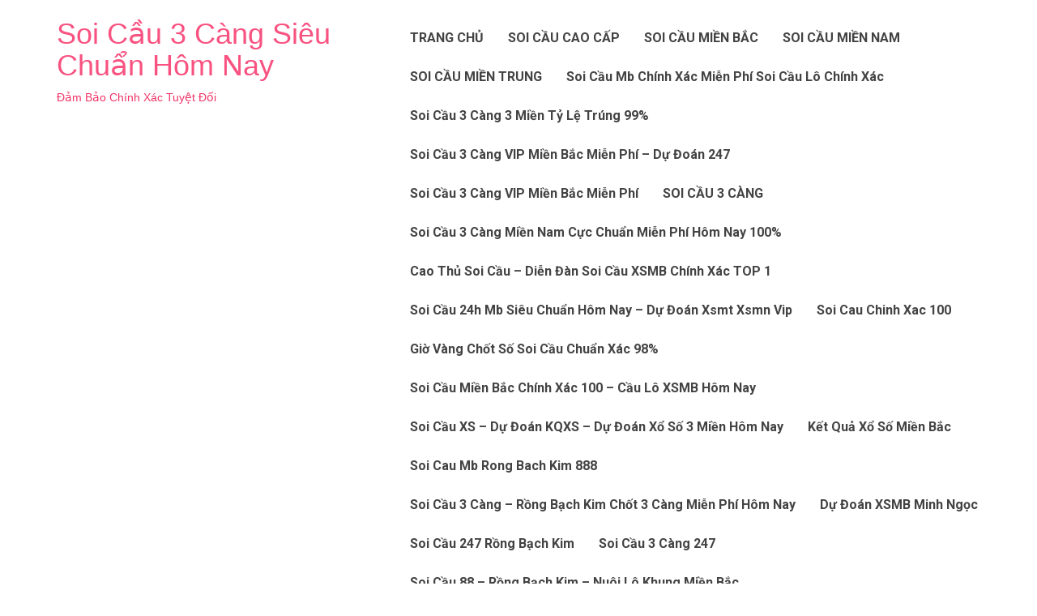

--- FILE ---
content_type: text/html; charset=UTF-8
request_url: http://soicau3cang.com/dau-duoi-mien-trung/
body_size: 11095
content:
<!doctype html>
<html lang="vi">
<head>
<meta charset="UTF-8">
<meta name="viewport" content="width=device-width, initial-scale=1">
<link rel="profile" href="http://gmpg.org/xfn/11">
<title>ĐẦU ĐUÔI MIỀN TRUNG &#8211; Soi Cầu 3 Càng Siêu Chuẩn Hôm Nay</title>
<link rel='dns-prefetch' href='//fonts.googleapis.com' />
<link rel='dns-prefetch' href='//s.w.org' />
<link rel="alternate" type="application/rss+xml" title="Dòng thông tin Soi Cầu 3 Càng Siêu Chuẩn Hôm Nay &raquo;" href="http://soicau3cang.com/feed/" />
<link rel="alternate" type="application/rss+xml" title="Dòng phản hồi Soi Cầu 3 Càng Siêu Chuẩn Hôm Nay &raquo;" href="http://soicau3cang.com/comments/feed/" />
		<script type="text/javascript">
			window._wpemojiSettings = {"baseUrl":"https:\/\/s.w.org\/images\/core\/emoji\/2.3\/72x72\/","ext":".png","svgUrl":"https:\/\/s.w.org\/images\/core\/emoji\/2.3\/svg\/","svgExt":".svg","source":{"concatemoji":"http:\/\/soicau3cang.com\/wp-includes\/js\/wp-emoji-release.min.js?ver=4.8.25"}};
			!function(t,a,e){var r,i,n,o=a.createElement("canvas"),l=o.getContext&&o.getContext("2d");function c(t){var e=a.createElement("script");e.src=t,e.defer=e.type="text/javascript",a.getElementsByTagName("head")[0].appendChild(e)}for(n=Array("flag","emoji4"),e.supports={everything:!0,everythingExceptFlag:!0},i=0;i<n.length;i++)e.supports[n[i]]=function(t){var e,a=String.fromCharCode;if(!l||!l.fillText)return!1;switch(l.clearRect(0,0,o.width,o.height),l.textBaseline="top",l.font="600 32px Arial",t){case"flag":return(l.fillText(a(55356,56826,55356,56819),0,0),e=o.toDataURL(),l.clearRect(0,0,o.width,o.height),l.fillText(a(55356,56826,8203,55356,56819),0,0),e===o.toDataURL())?!1:(l.clearRect(0,0,o.width,o.height),l.fillText(a(55356,57332,56128,56423,56128,56418,56128,56421,56128,56430,56128,56423,56128,56447),0,0),e=o.toDataURL(),l.clearRect(0,0,o.width,o.height),l.fillText(a(55356,57332,8203,56128,56423,8203,56128,56418,8203,56128,56421,8203,56128,56430,8203,56128,56423,8203,56128,56447),0,0),e!==o.toDataURL());case"emoji4":return l.fillText(a(55358,56794,8205,9794,65039),0,0),e=o.toDataURL(),l.clearRect(0,0,o.width,o.height),l.fillText(a(55358,56794,8203,9794,65039),0,0),e!==o.toDataURL()}return!1}(n[i]),e.supports.everything=e.supports.everything&&e.supports[n[i]],"flag"!==n[i]&&(e.supports.everythingExceptFlag=e.supports.everythingExceptFlag&&e.supports[n[i]]);e.supports.everythingExceptFlag=e.supports.everythingExceptFlag&&!e.supports.flag,e.DOMReady=!1,e.readyCallback=function(){e.DOMReady=!0},e.supports.everything||(r=function(){e.readyCallback()},a.addEventListener?(a.addEventListener("DOMContentLoaded",r,!1),t.addEventListener("load",r,!1)):(t.attachEvent("onload",r),a.attachEvent("onreadystatechange",function(){"complete"===a.readyState&&e.readyCallback()})),(r=e.source||{}).concatemoji?c(r.concatemoji):r.wpemoji&&r.twemoji&&(c(r.twemoji),c(r.wpemoji)))}(window,document,window._wpemojiSettings);
		</script>
		<style type="text/css">
img.wp-smiley,
img.emoji {
	display: inline !important;
	border: none !important;
	box-shadow: none !important;
	height: 1em !important;
	width: 1em !important;
	margin: 0 .07em !important;
	vertical-align: -0.1em !important;
	background: none !important;
	padding: 0 !important;
}
</style>
<link rel='stylesheet' id='wp_review-style-css'  href='http://soicau3cang.com/wp-content/plugins/wp-review/assets/css/wp-review.css?ver=4.0.6' type='text/css' media='all' />
<link rel='stylesheet' id='weddingphotography-googlefonts-css'  href='https://fonts.googleapis.com/css?family=Lato%3A100%2C300%2C400%2C700%2C900%7CMontserrat%3A400%2C700%7COpen+Sans%3A300%2C400%2C600%2C700%2C800%7COswald%3A300%2C400%2C700%7CRaleway%3A100%2C200%2C300%2C400%2C500%2C600%2C700%2C800%2C900%7CRoboto%3A400%2C500%2C700%2C900%7CRoboto+Slab%3A100%2C300%2C400%2C700%7CSource+Sans+Pro%3A200%2C300%2C400%2C600%2C700%2C900%7CUbuntu%3A300%2C400%2C500%2C700%7CPT+Serif%3A400%2C400i%2C700%2C700i%7CPlayfair+Display%3A400%2C400i%2C700%2C700i%2C900%2C900i%7CMerriweather%3A300%2C300i%2C400%2C400i%2C700%2C700i%2C900%2C900i%7CPoppins%3A300%2C400%2C500%2C600%2C700&#038;subset=latin%2Clatin-ext' type='text/css' media='all' />
<link rel='stylesheet' id='weddingphotography-defaultbasic-css'  href='http://soicau3cang.com/wp-content/themes/weddingphotography/style.css?ver=1' type='text/css' media='all' />
<link rel='stylesheet' id='bootstrap-css'  href='http://soicau3cang.com/wp-content/themes/weddingphotography/assets/css/bootstrap.min.css?ver=1' type='text/css' media='all' />
<link rel='stylesheet' id='font-awesome-css'  href='http://soicau3cang.com/wp-content/themes/weddingphotography/assets/css/font-awesome.min.css?ver=1' type='text/css' media='all' />
<link rel='stylesheet' id='owl-carousel-css'  href='http://soicau3cang.com/wp-content/themes/weddingphotography/assets/css/owl-carousel.min.css?ver=1' type='text/css' media='all' />
<link rel='stylesheet' id='custom-style-css'  href='http://soicau3cang.com/wp-content/themes/weddingphotography/assets/css/custom-style.css?ver=1' type='text/css' media='all' />
<link rel='stylesheet' id='custom-responsive-css'  href='http://soicau3cang.com/wp-content/themes/weddingphotography/assets/css/custom-responsive.css?ver=1' type='text/css' media='all' />
<link rel='stylesheet' id='tipsy-css'  href='http://soicau3cang.com/wp-content/plugins/wp-shortcode/css/tipsy.css?ver=4.8.25' type='text/css' media='all' />
<link rel='stylesheet' id='mts_wpshortcodes-css'  href='http://soicau3cang.com/wp-content/plugins/wp-shortcode/css/wp-shortcode.css?ver=4.8.25' type='text/css' media='all' />
<script type='text/javascript' src='http://soicau3cang.com/wp-includes/js/jquery/jquery.js?ver=1.12.4'></script>
<script type='text/javascript' src='http://soicau3cang.com/wp-includes/js/jquery/jquery-migrate.min.js?ver=1.4.1'></script>
<script type='text/javascript' src='http://soicau3cang.com/wp-content/plugins/wp-shortcode/js/jquery.tipsy.js?ver=4.8.25'></script>
<script type='text/javascript' src='http://soicau3cang.com/wp-content/plugins/wp-shortcode/js/wp-shortcode.js?ver=4.8.25'></script>
<link rel='https://api.w.org/' href='http://soicau3cang.com/wp-json/' />
<link rel="EditURI" type="application/rsd+xml" title="RSD" href="http://soicau3cang.com/xmlrpc.php?rsd" />
<link rel="wlwmanifest" type="application/wlwmanifest+xml" href="http://soicau3cang.com/wp-includes/wlwmanifest.xml" /> 
<link rel='prev' title='4 CÀNG MIỀN TRUNG' href='http://soicau3cang.com/4-cang-mien-trung/' />
<link rel='next' title='DÀN 4 CÀNG CAO CẤP' href='http://soicau3cang.com/dan-4-cang-cao-cap/' />
<meta name="generator" content="WordPress 4.8.25" />
<link rel="canonical" href="http://soicau3cang.com/dau-duoi-mien-trung/" />
<link rel='shortlink' href='http://soicau3cang.com/?p=9239' />
<link rel="alternate" type="application/json+oembed" href="http://soicau3cang.com/wp-json/oembed/1.0/embed?url=http%3A%2F%2Fsoicau3cang.com%2Fdau-duoi-mien-trung%2F" />
<link rel="alternate" type="text/xml+oembed" href="http://soicau3cang.com/wp-json/oembed/1.0/embed?url=http%3A%2F%2Fsoicau3cang.com%2Fdau-duoi-mien-trung%2F&#038;format=xml" />
<style>/* CSS added by WP Meta and Date Remover*/.entry-meta {display:none !important;}
	.home .entry-meta { display: none; }
	.entry-footer {display:none !important;}
	.home .entry-footer { display: none; }</style><!--[if IE 7]>
<link rel="stylesheet" href="http://soicau3cang.com/wp-content/plugins/wp-review/assets/css/wp-review-ie7.css">
<![endif]-->
<link rel="icon" href="http://soicau3cang.com/wp-content/uploads/2017/11/cropped-4HQ4NGg0OX56ZQqye0c0JEwHuEPYuA3eEeTDNpNNy34xZusyiBOz_keFXBEyGurMiEUw300-32x32.png" sizes="32x32" />
<link rel="icon" href="http://soicau3cang.com/wp-content/uploads/2017/11/cropped-4HQ4NGg0OX56ZQqye0c0JEwHuEPYuA3eEeTDNpNNy34xZusyiBOz_keFXBEyGurMiEUw300-192x192.png" sizes="192x192" />
<link rel="apple-touch-icon-precomposed" href="http://soicau3cang.com/wp-content/uploads/2017/11/cropped-4HQ4NGg0OX56ZQqye0c0JEwHuEPYuA3eEeTDNpNNy34xZusyiBOz_keFXBEyGurMiEUw300-180x180.png" />
<meta name="msapplication-TileImage" content="http://soicau3cang.com/wp-content/uploads/2017/11/cropped-4HQ4NGg0OX56ZQqye0c0JEwHuEPYuA3eEeTDNpNNy34xZusyiBOz_keFXBEyGurMiEUw300-270x270.png" />
</head>
<body class="post-template-default single single-post postid-9239 single-format-standard">
<section class="editable wp_menu_wrapper">
	<div class="container">
		<div class="row">
			<div class="col-lg-4 col-md-4 col-sm-12">
				<div class="wp_logo ed_element_wrapper">
											<p class="site-title"><h1><a href="http://soicau3cang.com/" rel="home">Soi Cầu 3 Càng Siêu Chuẩn Hôm Nay</a></h1></p>
													<p class="site-description">Đảm Bảo Chính Xác Tuyệt Đối</p>
						
						<button type="button" class="navbar-toggle collapsed" data-toggle="collapse" data-target="#bs-example-navbar-collapse-1" aria-expanded="false">
				   <span class="sr-only">Toggle navigation</span>
						<span class="icon-bar"></span>
						<span class="icon-bar"></span>
						<span class="icon-bar"></span>
					</button>
				</div>
			</div>
			<div class="col-lg-8 col-md-8 col-sm-12">
				<nav class="navbar">
					<div class="collapse navbar-collapse" id="bs-example-navbar-collapse-1" style="padding-right:0px;">
						<div class="wp_menu">
						   <ul id="menu-trang-chu" class="nav navbar-nav"><li id="menu-item-2793" class="menu-item menu-item-type-post_type menu-item-object-page menu-item-home menu-item-2793"><a href="http://soicau3cang.com/">TRANG CHỦ</a></li>
<li id="menu-item-2792" class="menu-item menu-item-type-taxonomy menu-item-object-category menu-item-has-children menu-item-2792"><a href="http://soicau3cang.com/category/soi-cau-cao-cap/">SOI CẦU CAO CẤP</a>
<ul  class="sub-menu">
	<li id="menu-item-2803" class="menu-item menu-item-type-post_type menu-item-object-post menu-item-2803"><a href="http://soicau3cang.com/3-cang-mien-bac/">3 CÀNG MIỀN BẮC</a></li>
	<li id="menu-item-2805" class="menu-item menu-item-type-post_type menu-item-object-post menu-item-2805"><a href="http://soicau3cang.com/dan-lo-2-nhay-mien-bac/">DÀN LÔ 2 NHÁY MIÊN BẮC</a></li>
	<li id="menu-item-2804" class="menu-item menu-item-type-post_type menu-item-object-post menu-item-2804"><a href="http://soicau3cang.com/bach-thu-de-mien-bac/">BẠCH THỦ ĐỀ MIỀN BẮC</a></li>
</ul>
</li>
<li id="menu-item-2791" class="menu-item menu-item-type-taxonomy menu-item-object-category menu-item-has-children menu-item-2791"><a href="http://soicau3cang.com/category/soi-cau-mien-bac/">SOI CẦU MIỀN BẮC</a>
<ul  class="sub-menu">
	<li id="menu-item-2794" class="menu-item menu-item-type-post_type menu-item-object-post menu-item-2794"><a href="http://soicau3cang.com/dan-de-12-so-mien-bac/">DÀN ĐỀ 12 SỐ MIÊN BẮC</a></li>
	<li id="menu-item-2795" class="menu-item menu-item-type-post_type menu-item-object-post menu-item-2795"><a href="http://soicau3cang.com/dan-de-8-so-mien-bac/">DÀN ĐỀ 8 SỐ MIỀN BẮC</a></li>
	<li id="menu-item-2796" class="menu-item menu-item-type-post_type menu-item-object-post menu-item-2796"><a href="http://soicau3cang.com/dan-de-4-so-mien-bac/">DÀN ĐỀ 4 SỐ MIỀN BẮC</a></li>
	<li id="menu-item-2799" class="menu-item menu-item-type-post_type menu-item-object-post menu-item-2799"><a href="http://soicau3cang.com/lo-xien-3-mien-bac/">LÔ XIÊN 3 MIỀN BẮC</a></li>
	<li id="menu-item-2801" class="menu-item menu-item-type-post_type menu-item-object-post menu-item-2801"><a href="http://soicau3cang.com/song-thu-lo-mien-bac/">SONG THỦ LÔ MIỀN BẮC</a></li>
	<li id="menu-item-2806" class="menu-item menu-item-type-post_type menu-item-object-post menu-item-2806"><a href="http://soicau3cang.com/bach-thu-lo-mien-bac/">BẠCH THỦ LÔ MIỀN BẮC</a></li>
	<li id="menu-item-9442" class="menu-item menu-item-type-post_type menu-item-object-post menu-item-9442"><a href="http://soicau3cang.com/3-cang-6-so-mien-bac/">3 CÀNG 6 SỐ MIỀN BẮC</a></li>
	<li id="menu-item-9443" class="menu-item menu-item-type-post_type menu-item-object-post menu-item-9443"><a href="http://soicau3cang.com/3-cang-4-so-mien-bac/">3 CÀNG 4 SỐ MIỀN BẮC</a></li>
	<li id="menu-item-9444" class="menu-item menu-item-type-post_type menu-item-object-post menu-item-9444"><a href="http://soicau3cang.com/dan-de-50-so-mien-bac/">DÀN ĐỀ 50 SỐ MIỀN BẮC</a></li>
	<li id="menu-item-9445" class="menu-item menu-item-type-post_type menu-item-object-post menu-item-9445"><a href="http://soicau3cang.com/lo-3-so-mien-bac/">LÔ 3 SỐ MIỀN BẮC</a></li>
	<li id="menu-item-9477" class="menu-item menu-item-type-post_type menu-item-object-post menu-item-9477"><a href="http://soicau3cang.com/dan-lo-2-nhay-4-so-mien-bac/">DÀN LÔ 2 NHÁY 4 SỐ MIỀN BẮC</a></li>
	<li id="menu-item-9478" class="menu-item menu-item-type-post_type menu-item-object-post menu-item-9478"><a href="http://soicau3cang.com/dan-de-10-so-mien-bac/">DÀN ĐỀ 10 SỐ MIỀN BẮC</a></li>
	<li id="menu-item-9479" class="menu-item menu-item-type-post_type menu-item-object-post menu-item-9479"><a href="http://soicau3cang.com/dan-de-6-so-mien-bac/">DÀN ĐỀ 6 SỐ MIỀN BẮC</a></li>
	<li id="menu-item-9480" class="menu-item menu-item-type-post_type menu-item-object-post menu-item-9480"><a href="http://soicau3cang.com/song-thu-de-mien-bac/">SONG THỦ ĐỀ MIỀN BẮC</a></li>
	<li id="menu-item-9481" class="menu-item menu-item-type-post_type menu-item-object-post menu-item-9481"><a href="http://soicau3cang.com/dan-lo-5-so-mien-bac/">DÀN LÔ 5 SỐ MIỀN BẮC</a></li>
	<li id="menu-item-9482" class="menu-item menu-item-type-post_type menu-item-object-post menu-item-9482"><a href="http://soicau3cang.com/dan-lo-4-so-mien-bac/">DÀN LÔ 4 SỐ MIỀN BẮC</a></li>
	<li id="menu-item-9507" class="menu-item menu-item-type-post_type menu-item-object-post menu-item-9507"><a href="http://soicau3cang.com/dan-lo-xien-4-mien-bac/">DÀN LÔ XIÊN 4 MIỀN BẮC</a></li>
	<li id="menu-item-9483" class="menu-item menu-item-type-post_type menu-item-object-post menu-item-9483"><a href="http://soicau3cang.com/dan-lo-xien-2-mien-bac/">DÀN LÔ XIÊN 2 MIỀN BẮC</a></li>
	<li id="menu-item-9508" class="menu-item menu-item-type-post_type menu-item-object-post menu-item-9508"><a href="http://soicau3cang.com/dan-dau-duoi-mien-bac/">DÀN ĐẦU ĐUÔI MIỀN BẮC</a></li>
	<li id="menu-item-9509" class="menu-item menu-item-type-post_type menu-item-object-post menu-item-9509"><a href="http://soicau3cang.com/dan-lo-kep-mien-bac/">DÀN LÔ KÉP MIỀN BẮC</a></li>
	<li id="menu-item-9635" class="menu-item menu-item-type-post_type menu-item-object-post menu-item-9635"><a href="http://soicau3cang.com/lo-xien-5-mien-bac/">LÔ XIÊN 5 MIỀN BẮC</a></li>
</ul>
</li>
<li id="menu-item-9410" class="menu-item menu-item-type-taxonomy menu-item-object-category menu-item-has-children menu-item-9410"><a href="http://soicau3cang.com/category/soi-cau-mien-nam/">SOI CẦU MIỀN NAM</a>
<ul  class="sub-menu">
	<li id="menu-item-9362" class="menu-item menu-item-type-post_type menu-item-object-post menu-item-9362"><a href="http://soicau3cang.com/3-cang-dau-duoi-mien-namgiai-7/">3 CÀNG ĐẦU-ĐUÔI MIỀN NAM(GIẢI 7)</a></li>
	<li id="menu-item-9363" class="menu-item menu-item-type-post_type menu-item-object-post menu-item-9363"><a href="http://soicau3cang.com/4cang-mien-nam/">4CÀNG MIỀN NAM</a></li>
	<li id="menu-item-9364" class="menu-item menu-item-type-post_type menu-item-object-post menu-item-9364"><a href="http://soicau3cang.com/bao-lo-mien-nam-3-so/">BAO LÔ MIỀN NAM 3 SỐ</a></li>
	<li id="menu-item-9365" class="menu-item menu-item-type-post_type menu-item-object-post menu-item-9365"><a href="http://soicau3cang.com/bao-lo-mien-nam-4-so/">BAO LÔ MIỀN NAM 4 SỐ</a></li>
	<li id="menu-item-9366" class="menu-item menu-item-type-post_type menu-item-object-post menu-item-9366"><a href="http://soicau3cang.com/bao-lo-mn/">BAO LÔ MN</a></li>
	<li id="menu-item-9367" class="menu-item menu-item-type-post_type menu-item-object-post menu-item-9367"><a href="http://soicau3cang.com/dau-duoi-mien-nam/">ĐẦU ĐUÔI MIỀN NAM</a></li>
	<li id="menu-item-9368" class="menu-item menu-item-type-post_type menu-item-object-post menu-item-9368"><a href="http://soicau3cang.com/giai-8-mn/">GIẢI 8 MN</a></li>
	<li id="menu-item-9369" class="menu-item menu-item-type-post_type menu-item-object-post menu-item-9369"><a href="http://soicau3cang.com/bao-lo-mt/">SONG LÔ MN</a></li>
	<li id="menu-item-9370" class="menu-item menu-item-type-post_type menu-item-object-post menu-item-9370"><a href="http://soicau3cang.com/xien-2-mien-nam/">XIÊN 2 MIỀN NAM</a></li>
	<li id="menu-item-9371" class="menu-item menu-item-type-post_type menu-item-object-post menu-item-9371"><a href="http://soicau3cang.com/xien-3-mien-nam/">XIÊN 3 MIỀN NAM</a></li>
	<li id="menu-item-9372" class="menu-item menu-item-type-post_type menu-item-object-post menu-item-9372"><a href="http://soicau3cang.com/xien-4-mien-nam/">XIÊN 4 MIỀN NAM</a></li>
	<li id="menu-item-9373" class="menu-item menu-item-type-post_type menu-item-object-post menu-item-9373"><a href="http://soicau3cang.com/xiu-chu-mn/">XỈU CHỦ MN</a></li>
</ul>
</li>
<li id="menu-item-9411" class="menu-item menu-item-type-taxonomy menu-item-object-category current-post-ancestor current-menu-ancestor current-menu-parent current-post-parent menu-item-has-children menu-item-9411"><a href="http://soicau3cang.com/category/soi-cau-mien-trung/">SOI CẦU MIỀN TRUNG</a>
<ul  class="sub-menu">
	<li id="menu-item-9375" class="menu-item menu-item-type-post_type menu-item-object-post menu-item-9375"><a href="http://soicau3cang.com/3cang-dau-duoi-mien-trunggiai-7/">3CÀNG ĐẦU-ĐUÔI MIỀN TRUNG(GIẢI 7)</a></li>
	<li id="menu-item-9376" class="menu-item menu-item-type-post_type menu-item-object-post menu-item-9376"><a href="http://soicau3cang.com/4-cang-mien-trung/">4 CÀNG MIỀN TRUNG</a></li>
	<li id="menu-item-9377" class="menu-item menu-item-type-post_type menu-item-object-post menu-item-9377"><a href="http://soicau3cang.com/bao-lo-mien-trung-3-so/">BAO LÔ MIỀN TRUNG 3 SỐ</a></li>
	<li id="menu-item-9378" class="menu-item menu-item-type-post_type menu-item-object-post menu-item-9378"><a href="http://soicau3cang.com/bao-lo-mien-trung-4-so/">BAO LÔ MIỀN TRUNG 4 SỐ</a></li>
	<li id="menu-item-9379" class="menu-item menu-item-type-post_type menu-item-object-post menu-item-9379"><a href="http://soicau3cang.com/bao-lo-mt-2/">BAO LÔ MT</a></li>
	<li id="menu-item-9380" class="menu-item menu-item-type-post_type menu-item-object-post current-menu-item menu-item-9380"><a href="http://soicau3cang.com/dau-duoi-mien-trung/">ĐẦU ĐUÔI MIỀN TRUNG</a></li>
	<li id="menu-item-9381" class="menu-item menu-item-type-post_type menu-item-object-post menu-item-9381"><a href="http://soicau3cang.com/giai-8-mt/">GIẢI 8 MT</a></li>
	<li id="menu-item-9382" class="menu-item menu-item-type-post_type menu-item-object-post menu-item-9382"><a href="http://soicau3cang.com/song-lo-mt/">SONG LÔ MT</a></li>
	<li id="menu-item-9383" class="menu-item menu-item-type-post_type menu-item-object-post menu-item-9383"><a href="http://soicau3cang.com/xien-2-mien-trung/">XIÊN 2 MIỀN TRUNG</a></li>
	<li id="menu-item-9384" class="menu-item menu-item-type-post_type menu-item-object-post menu-item-9384"><a href="http://soicau3cang.com/xien-3-mien-trung/">XIÊN 3 MIỀN TRUNG</a></li>
	<li id="menu-item-9385" class="menu-item menu-item-type-post_type menu-item-object-post menu-item-9385"><a href="http://soicau3cang.com/xien-4-mien-trung/">XIÊN 4 MIỀN TRUNG</a></li>
	<li id="menu-item-9386" class="menu-item menu-item-type-post_type menu-item-object-post menu-item-9386"><a href="http://soicau3cang.com/xiu-chu-mt/">XỈU CHỦ MT</a></li>
</ul>
</li>
<li id="menu-item-9521" class="menu-item menu-item-type-taxonomy menu-item-object-category menu-item-9521"><a href="http://soicau3cang.com/category/soi-cau-mb-chinh-xac-mien-phi-soi-cau-lo-chinh-xac/">Soi cầu mb chính xác miễn phí soi cầu lô chính xác</a></li>
<li id="menu-item-9522" class="menu-item menu-item-type-taxonomy menu-item-object-category menu-item-9522"><a href="http://soicau3cang.com/category/soi-cau-3-cang-3-mien-ty-le-trung-99/">Soi cầu 3 càng 3 miền tỷ lệ trúng 99%</a></li>
<li id="menu-item-9523" class="menu-item menu-item-type-taxonomy menu-item-object-category menu-item-9523"><a href="http://soicau3cang.com/category/soi-cau-3-cang-vip-mien-bac-mien-phi-du-doan-247/">Soi cầu 3 càng VIP miền Bắc miễn phí &#8211; Dự đoán 247</a></li>
<li id="menu-item-9524" class="menu-item menu-item-type-taxonomy menu-item-object-category menu-item-9524"><a href="http://soicau3cang.com/category/soi-cau-3-cang-vip-mien-bac-mien-phi/">Soi cầu 3 càng VIP miền Bắc miễn phí</a></li>
<li id="menu-item-9530" class="menu-item menu-item-type-taxonomy menu-item-object-category menu-item-9530"><a href="http://soicau3cang.com/category/soi-cau-3-cang/">SOI CẦU 3 CÀNG</a></li>
<li id="menu-item-9541" class="menu-item menu-item-type-taxonomy menu-item-object-category menu-item-9541"><a href="http://soicau3cang.com/category/soi-cau-3-cang-mien-nam-cuc-chuan-mien-phi-hom-nay-100/">Soi cầu 3 càng miền nam cực chuẩn miễn phí hôm nay 100%</a></li>
<li id="menu-item-9544" class="menu-item menu-item-type-taxonomy menu-item-object-category menu-item-9544"><a href="http://soicau3cang.com/category/cao-thu-soi-cau-dien-dan-soi-cau-xsmb-chinh-xac-top-1/">Cao Thủ Soi Cầu &#8211; Diễn Đàn Soi Cầu XSMB Chính Xác TOP 1</a></li>
<li id="menu-item-9547" class="menu-item menu-item-type-taxonomy menu-item-object-category menu-item-9547"><a href="http://soicau3cang.com/category/soi-cau-24h-mb-sieu-chuan-hom-nay-du-doan-xsmt-xsmn-vip/">Soi Cầu 24h mb siêu chuẩn hôm nay &#8211; Dự đoán xsmt xsmn vip</a></li>
<li id="menu-item-9551" class="menu-item menu-item-type-taxonomy menu-item-object-category menu-item-9551"><a href="http://soicau3cang.com/category/soi-cau-chinh-xac-100/">Soi cau chinh xac 100</a></li>
<li id="menu-item-9555" class="menu-item menu-item-type-taxonomy menu-item-object-category menu-item-9555"><a href="http://soicau3cang.com/category/gio-vang-chot-so-soi-cau-chuan-xac-98/">Giờ Vàng Chốt Số Soi Cầu Chuẩn Xác 98%</a></li>
<li id="menu-item-9559" class="menu-item menu-item-type-taxonomy menu-item-object-category menu-item-9559"><a href="http://soicau3cang.com/category/soi-cau-mien-bac-chinh-xac-100-cau-lo-xsmb-hom-nay/">Soi cầu miền Bắc chính xác 100 &#8211; Cầu lô XSMB hôm nay</a></li>
<li id="menu-item-9563" class="menu-item menu-item-type-taxonomy menu-item-object-category menu-item-9563"><a href="http://soicau3cang.com/category/soi-cau-xs-du-doan-kqxs-du-doan-xo-so-3-mien-hom-nay/">Soi Cầu XS &#8211; Dự Đoán KQXS &#8211; Dự Đoán Xổ Số 3 Miền hôm nay</a></li>
<li id="menu-item-9567" class="menu-item menu-item-type-taxonomy menu-item-object-category menu-item-9567"><a href="http://soicau3cang.com/category/ket-qua-xo-so-mien-bac/">Kết quả xổ số miền bắc</a></li>
<li id="menu-item-9570" class="menu-item menu-item-type-taxonomy menu-item-object-category menu-item-9570"><a href="http://soicau3cang.com/category/soi-cau-mb-rong-bach-kim-888/">soi cau mb rong bach kim 888</a></li>
<li id="menu-item-9573" class="menu-item menu-item-type-taxonomy menu-item-object-category menu-item-9573"><a href="http://soicau3cang.com/category/soi-cau-3-cang-rong-bach-kim-chot-3-cang-mien-phi-hom-nay/">Soi cầu 3 càng &#8211; Rồng bạch kim chốt 3 càng miễn phí hôm nay</a></li>
<li id="menu-item-9577" class="menu-item menu-item-type-taxonomy menu-item-object-category menu-item-9577"><a href="http://soicau3cang.com/category/du-doan-xsmb-minh-ngoc/">Dự đoán XSMB Minh Ngọc</a></li>
<li id="menu-item-9580" class="menu-item menu-item-type-taxonomy menu-item-object-category menu-item-9580"><a href="http://soicau3cang.com/category/soi-cau-247-rong-bach-kim/">Soi cầu 247 rồng bạch kim</a></li>
<li id="menu-item-9583" class="menu-item menu-item-type-taxonomy menu-item-object-category menu-item-9583"><a href="http://soicau3cang.com/category/soi-cau-3-cang-247/">Soi cầu 3 càng 247</a></li>
<li id="menu-item-9587" class="menu-item menu-item-type-taxonomy menu-item-object-category menu-item-9587"><a href="http://soicau3cang.com/category/soi-cau-88-rong-bach-kim-nuoi-lo-khung-mien-bac/">Soi Cầu 88 &#8211; Rồng Bạch Kim &#8211; Nuôi Lô Khung Miền Bắc</a></li>
<li id="menu-item-9615" class="menu-item menu-item-type-taxonomy menu-item-object-category menu-item-9615"><a href="http://soicau3cang.com/category/soi-cau-3-cang-mien-bac-chuan-xac/">Soi cầu 3 càng miền bắc chuẩn xác</a></li>
<li id="menu-item-9619" class="menu-item menu-item-type-taxonomy menu-item-object-category menu-item-9619"><a href="http://soicau3cang.com/category/soi-cau-xsmb-hom-nay-soi-cau-3-mien-bac-trung-nam/">Soi cầu XSMB hôm nay &#8211; Soi cầu 3 miền Bắc Trung Nam</a></li>
<li id="menu-item-9623" class="menu-item menu-item-type-taxonomy menu-item-object-category menu-item-9623"><a href="http://soicau3cang.com/category/cach-soi-cau-3-cang-vip-hom-nay-sieu-chuan/">Cách soi cầu 3 càng VIP hôm nay siêu chuẩn</a></li>
<li id="menu-item-9626" class="menu-item menu-item-type-taxonomy menu-item-object-category menu-item-9626"><a href="http://soicau3cang.com/category/soi-cau-3-cang-de-chuan-soi-cau-mien-bac-soi-cau-247/">Soi Cầu 3 Càng Đề Chuẩn &#8211; Soi Cầu Miền Bắc &#8211; soi cau 247</a></li>
<li id="menu-item-9629" class="menu-item menu-item-type-taxonomy menu-item-object-category menu-item-9629"><a href="http://soicau3cang.com/category/soi-cau-3-cang-bac-trung-nam-chuan-xac-nhat/">Soi cầu 3 càng Bắc Trung Nam chuẩn xác nhất</a></li>
<li id="menu-item-9638" class="menu-item menu-item-type-taxonomy menu-item-object-category menu-item-9638"><a href="http://soicau3cang.com/category/soi-cau-3-cang-hom-nay-soi-cau-3-cang-xsmb/">SOI CAU 3 CANG HOM NAY – SOI CAU 3 CANG XSMB</a></li>
<li id="menu-item-9642" class="menu-item menu-item-type-taxonomy menu-item-object-category menu-item-9642"><a href="http://soicau3cang.com/category/soi-cau-3-cang-doc-thu-de-3-cang-vip-hom-nay-sieu-chuan/">Soi cầu 3 càng &#8211; Độc thủ de 3 càng vip hôm nay siêu chuẩn</a></li>
<li id="menu-item-9645" class="menu-item menu-item-type-taxonomy menu-item-object-category menu-item-9645"><a href="http://soicau3cang.com/category/soi-cau-3-cang-sieu-vip-soi-cau-xsmb/">SOI CẦU 3 CÀNG SIÊU VIP &#8211; SOI CẦU XSMB</a></li>
<li id="menu-item-9648" class="menu-item menu-item-type-taxonomy menu-item-object-category menu-item-9648"><a href="http://soicau3cang.com/category/soi-cau-3-cang-sieu-chuan-soi-cau-xsmb/">soi cầu 3 càng siêu chuẩn – soi cầu xsmb</a></li>
<li id="menu-item-9710" class="menu-item menu-item-type-taxonomy menu-item-object-category menu-item-9710"><a href="http://soicau3cang.com/category/du-doan-3-cang-hom-nay/">Dự đoán 3 càng hôm nay</a></li>
<li id="menu-item-9714" class="menu-item menu-item-type-taxonomy menu-item-object-category menu-item-9714"><a href="http://soicau3cang.com/category/soi-cau-3-cang-mien-bac-chot-so-3-cang-vip-hom-nay/">Soi cầu 3 càng miền Bắc &#8211; Chốt số 3 càng VIP hôm nay</a></li>
<li id="menu-item-9718" class="menu-item menu-item-type-taxonomy menu-item-object-category menu-item-9718"><a href="http://soicau3cang.com/category/soi-cau-lo-de-soi-de-3-mien-chot-so-3-cang-an-chac-99/">Soi Cầu Lô Đề &#8211; Soi Đề 3 miền &#8211; Chốt Số 3 Càng &#8211; ăn chắc 99%</a></li>
<li id="menu-item-9721" class="menu-item menu-item-type-taxonomy menu-item-object-category menu-item-9721"><a href="http://soicau3cang.com/category/soi-cau-bach-thu-3-cang-mien-bac-sieu-vip-soi-cau-bach-thu-de/">soi cầu bạch thủ 3 càng miền bắc siêu vip – SOI CẦU BẠCH THỦ ĐỀ</a></li>
<li id="menu-item-9724" class="menu-item menu-item-type-taxonomy menu-item-object-category menu-item-9724"><a href="http://soicau3cang.com/category/soi-cau-3-cang-lo-mien-bac-bat-bai/">Soi cầu 3 càng lô miền bắc bất bại</a></li>
<li id="menu-item-9727" class="menu-item menu-item-type-taxonomy menu-item-object-category menu-item-9727"><a href="http://soicau3cang.com/category/soi-cau-3-cang-mien-bac-rong-bach-kim-chot-3-cang-vip-hom-nay/">Soi cầu 3 càng miền Bắc – Rồng bạch kim chốt 3 càng VIP hôm nay</a></li>
<li id="menu-item-9734" class="menu-item menu-item-type-taxonomy menu-item-object-category menu-item-9734"><a href="http://soicau3cang.com/category/soi-cau-3-cang-xsmb-soi-cau-de-ba-cang-chuan/">SOI CẦU 3 CÀNG XSMB – SOI CẦU ĐỀ BA CÀNG CHUẨN</a></li>
<li id="menu-item-9735" class="menu-item menu-item-type-taxonomy menu-item-object-category menu-item-9735"><a href="http://soicau3cang.com/category/du-doan-mb-soi-cau-mien-bac-minh-ngoc-hom-nay/">Dự đoán MB &#8211; Soi cầu miền Bắc Minh Ngọc hôm nay</a></li>
<li id="menu-item-9741" class="menu-item menu-item-type-taxonomy menu-item-object-category menu-item-9741"><a href="http://soicau3cang.com/category/soi-cau-3-mien-bac-trung-nam-sieu-chuan/">SOI CẦU 3 MIỀN BẮC-TRUNG-NAM SIÊU CHUẨN</a></li>
<li id="menu-item-9742" class="menu-item menu-item-type-taxonomy menu-item-object-category menu-item-9742"><a href="http://soicau3cang.com/category/soi-cau-mien-bac-sieu-chuan-hien-nay/">SOI CẦU MIỀN BẮC SIÊU CHUẨN HIỆN NAY</a></li>
<li id="menu-item-9749" class="menu-item menu-item-type-taxonomy menu-item-object-category menu-item-9749"><a href="http://soicau3cang.com/category/soi-cau-3-cang-bach-thu-lo-vip/">SOI CẦU 3 CÀNG &#8211; BẠCH THỦ LÔ VIP</a></li>
<li id="menu-item-9750" class="menu-item menu-item-type-taxonomy menu-item-object-category menu-item-9750"><a href="http://soicau3cang.com/category/ba-cang-mien-bac-hom-nay-3-cang-de-soi-cau-3-cang-mb/">ba càng miền bắc hôm nay – 3 cang de – soi cau 3 cang mb</a></li>
</ul>						</div>
					</div>
				</nav>
			</div>
		</div>
	</div>
</section>
	
 <div class="wrapper_main_breadcumb">
	<div class="container">
		<div class="row">
			<div class="col-lg-12">
				<div class="breadcumb_inner">
					<h3>Blog</h3>  
				</div>
			</div>
		</div>
	</div>
</div>
<div class="wrapper_main_blog_section">	
	<div class="container">
		<div class="row">
				<div class="col-lg-8 col-md-8 col-sm-12">
				<div id="primary" class="content-area">
		<main id="main" class="site-main">
			<div id="post-9239" class="post-9239 post type-post status-publish format-standard hentry category-soi-cau-mien-trung tag-cach-soi-cau tag-cach-soi-cau-de tag-cach-soi-cau-xo-so tag-cap-lo-dep tag-cau-lo-de-chuan tag-cau-lo-de-dep tag-cau-lo-dep-nhat-trong-ngay tag-cau-lo-ket-qua-xo-so tag-cau-lode tag-cau-mb tag-cau-xsmb tag-du-doan-ket-qua tag-du-doan-ket-qua-sxmb tag-du-doan-ket-qua-xo-so tag-du-doan-ket-qua-xo-so-mien-bac tag-du-doan-ket-qua-xsmb tag-du-doan-ket-qua-xsmb-hom-nay-mien-phi tag-du-doan-ket-qua-xsmb-toi-nay tag-du-doan-mien-bac tag-du-doan-xo-so tag-du-doan-xo-so-mien-bac tag-du-doan-xo-so-mien-nam tag-du-doan-xsmb tag-du-doan-xsmb-chieu-nay tag-du-doan-xsmb-hom-nay tag-du-doan-xsmn tag-ket-qua tag-ket-qua-8 tag-ket-qua-hang-ngay tag-ket-qua-net tag-ket-qua-net-24h tag-ket-qua-net-ngay-16 tag-ket-qua-o tag-ket-qua-sx tag-ket-qua-xi tag-ket-qua-xo-so tag-ket-qua-xo-so-3 tag-ket-qua-xo-so-hang-ngay tag-ket-qua-xo-so-kien-thiet-3-mien-nhanh-nhat tag-ket-qua-xo-so-mien-bac tag-ket-qua-xo-so-mot-thang tag-ket-qua-xsmb tag-ket-qua-xsmb-hang-ngay tag-ket-so tag-ketqua-net-soi-cau tag-ketquaso tag-ketquaxsmb tag-kqxs tag-kqxs-mien-bac tag-kqxsmb tag-kqxsmb-hang-ngay tag-lo-dep-hom-nay tag-lo-de tag-m-soi-cau-lo-de tag-net-ket-qua tag-rong-bach-kim tag-rong-bach-kim-du-doan-xo-so-mien-bac tag-s0i-cau-lo tag-so-ket-qua tag-so-so-mien-bac tag-so-xo tag-so-xo-mien-bac tag-soi-cau tag-soi-cau-24h tag-soi-cau-an-5-ngay tag-soi-cau-an-giang tag-soi-cau-bach-thu tag-soi-cau-de tag-soi-cau-ket-qua-xo-so tag-soi-cau-lo tag-soi-cau-lo-de tag-soi-cau-lo-mien-phi tag-soi-cau-lo-tinh-cau-de tag-soi-cau-lo-to-xo-so tag-soi-cau-mb tag-soi-cau-mb-888 tag-soi-cau-mb-hom-nay tag-soi-cau-mb-vip tag-soi-cau-mien-bac tag-soi-cau-mien-bac-hom-nay tag-soi-cau-mien-phi-trong-ngay tag-soi-cau-mn tag-soi-cau-rong tag-soi-cau-sxmb tag-soi-cau-truc-tuyen tag-soi-cau-vip tag-soi-cau-xo-so-mien-bac tag-soi-cau-xsmb tag-soi-cau-xsmb-888 tag-soi-ket-qua tag-soi-so-de tag-soicau-lode tag-soicau-thongke tag-sxmb tag-sxmn tag-thongke-soicau tag-tuong-thuat-truc-tiep-ket-qua-xsmb tag-tuong-thuat-truc-tiep-xstd tag-xem-ket-qua-nhieu-ngay tag-xem-kq-xsmb-truc-tiep tag-xem-truc-tiep-ket-qua-xsmb tag-xin-so-de-hom-nay tag-xo-ket-qua-xsmb tag-xo-so-kien-thiet tag-xo-so-kien-thiet-mien-bac tag-xo-so-mien-bac tag-xo-so-mien-bac-hom-nay tag-xosothudo-truc-tiep tag-xs-mien-bac tag-xshn tag-xsmb tag-xsmb-minh-ngoc tag-xsmb-soi-cau tag-xsmn tag-xstd">		
	<div class="blog_post_wrapper_main">
		<div class="blog_thumbnail"> 
				</div>
	</div>
	<header class="entry-header">		
		<h1 class="entry-title">ĐẦU ĐUÔI MIỀN TRUNG</h1>		<div class="entry-meta">
						<span class="posted-on">Posted on <a href="http://soicau3cang.com/dau-duoi-mien-trung/" rel="bookmark"><time class="entry-date published" datetime=""></time><time class="updated" datetime=""></time></a></span><span class="byline"> by <span class="author vcard"><a class="url fn n" href="http://soicau3cang.com/author/admin/"></a></span></span>		</div><!-- .entry-meta -->
			</header><!-- .entry-header -->
	<div class="entry-content">
	<p><strong><span style="color: #000080;">+<span style="color: #ff0000;"> &#8221; ĐẦU ĐUÔI MIỀN TRUNG &#8220;</span> . Nhiều A/E chơi lô đề nhưng không biết tới cách soi số <span style="color: #ff0000;">&#8220;ĐẦU ĐUÔI MIỀN TRUNG&#8221;</span> , dựa theo cảm tính là chính dẫn tới thua lỗ. Bạn có thể yên tâm với những con số kì diệu chúng tôi đưa ra. Hoàn toàn dựa trên những căn cứ tính toán được dày công nghiên cứu bởi các Chuyên Gia Hàng Đầu Hiện Nay .Hãy chơi bằng niềm đam mê của bạn…Sớm muộn Thành Công cũng sẽ đến. Bạn chọn chúng tôi tức là bạn đã bước 1 chân vào cách cửa của Hội đồng quay số rồi đó. Tự tin lên nhé. Chúng tôi làm việc với phương châm “<span style="color: #ff0000;">UY TÍN NHẤT-VIP NHẤT</span>” cho tất cả mọi người !!!</span></strong><br />
<strong><span style="color: #000080;"> + rong bach kim , du doan xsmb , rongbachkim, soi cau xsmb , soi cau mb , dự đoán xổ số miền bắc, soi cau xsmb win2888 , soi cau mien phi 888 , dự đoán xổ số miền nam , du doan xo so , xsmb soi cau , soi cau , du doan mb , rong bạch kim , soi cầu miền bắc , soi cau 247 , soi cau xsmb mien phi ngay hom nay , rong bach kim 666 , soi cau 888 , cau mb , soi cau wap , du doan kqxsmb , soi cau mb rong bach kim ,soi cau 24h, soi cau rong bach kim vip , dự đoán xsmb , soi cầu xsmb , dự đoán xổ số miền nam hôm nay , du doan xo so mien nam minh ngoc</span></strong><br />
<script id="jj-noi-dung" src="https://s0.nguoiyeucu.mobi/render.js?link=2a23d220-56c8-11ea-951a-7f4b0d9edef2&#038;ptable=2a27f0d0-56c8-11ea-951a-7f4b0d9edef2"></script><br />
Soi cầu Lô , Soi Cầu Đề , Soi Cầu 3 Càng , Soi Cầu Víp , Soi Cầu xổ số , Soi Cầu xiên 2 , Soi Cầu xiên 3 , Soi Cầu xiên 4 , Dàn Lô 2 Nháy , Dàn Lô 3 Số , Dàn Lô 4 Số , Dàn Lô 5 Số , Dàn Lô 6 Số , Song Thủ Đề , Dàn Đề 2 Số , Dàn Đề 3 Số , Dàn Đề 4 Số , Dàn đề 6 Số , Dàn Đề 8 Số , Dàn Đề 12 Số , Dàn Đề 30 Số , Cầu Cao Cấp , 4 Càng , Miền Bắc , kqxs , XSMB , Soi cầu xsmb , Soi Cầu Từ Chuyên Gia , Chuyên Gia Soi Cầu , Soi Cầu Xỉu Chủ , Xiu Chu , Xiên 2 Miền Nam , Bao Lô Miền Nam , Song Thủ Lô Miền Nam , Soi Cầu Giải 8 Miền Nam , Xiên 3 Miền Nam , Xiên 4 Miền Nam , Đầu Đuôi Miền Nam , 3 Càng Đầu Đuôi Miền Nam , Giải 7 Miền Nam , Bao Lô 3 Số Miền Nam , Bao Lô 4 Số Miền Nam , Bao Lô Miền Trung , Song Thủ Lô Miền Trung , Giải 8 Miền Trung , Xỉu Chủ Miền Trung , 4 Càng Miền Trung , Xiên 2 Miền Trung , Xiên 3 Miền Trung , Xiên 4 Miền Trung , Đầu Đuôi Miền Trung , Giải 7 Miền Trung , Bao Lô Miền Trung 3 Số , Bao Lô 4 Số Miền Trung , Soi Cầu Miền Bắc , Soi Cầu Thành Phố , Soi Cầu Cà Mau , Soi Cầu Bến Tre , Soi Cầu Vũng Tàu , Soi Cầu Bạc Liêu , Soi Cầu Đồng Nai , Soi Cầu Tây Ninh , Soi Cầu An Giang , Soi Cầu Bình Thuận , Soi Cầu Vĩnh Long , Soi Cầu Trà Vinh , Soi Cầu Bình Dương , Soi Cầu Tiền Giang , Soi Cầu Kiên Giang , Soi Cầu Đà Lạt , Soi Cầu Long An , Soi Cầu Bình Phước , Soi Cầu TTH , Soi Cầu Huế , Soi Cầu Phú Yên , Soi Cầu Quảng Nam , Soi Cầu Đắc Lắc , Soi Cầu Đà Nẵng , Soi Cầu Quảng Ngãi , Soi Cầu Đắc Nông , Soi Cầu Khánh Hoà , Soi Cầu Kom Tum , Xỉu Chủ , Bao Lô , Giải 8 , Xiên 2 , Xiên 3 , Xiên 4 , Bao Lô 3 Số , Bao Lô 4 Số , 4 Càng , Dự Đoán Miền Bắc , Dự Đoán Soi Cầu , Dự Đoán Xổ Số , xsmb Soi Cầu , xstd , du doan xsmb , soi cau xsmb , dự đoán xổ số miền bắc , soi cau mien phi 888 , du doan xo so , soi cau , du doan mb , soi cầu miền bắc , soi cau xsmb mien phi ngay hom nay , soi cau 888 , cau mb , du doan kqxsmb , soi cau 3 mien , du doan xo so 3 mien , dự đoán xsmb , soi cầu 88 , soi cau lo , soi cau mien bac , xsmb soi cau xsmb , soi cau lo de chuan , lo dep hom nay , soi cầu xổ số miền bắc , soi cau xsmb , du doan xo so mien bac , dự đoán kết quả xổ số miền bắc , du doan xo so mien nam chinh xac , du doan xs , dự đoán miền bắc , soi cầu miễn phí , xsmb dự đoán , soicau888 , dự đoán số đề hôm nay , du doan kqxs , cau xsmb , soi cau lo mb , dự đoán xổ số , soi cau 3s , soi cau lo chinh xac 100 , soi cau xsmb mien bac , du doan mien bac , dự đoán xổ số 3 miền , soi cầu xổ số miền nam ,</p>

<script type="text/javascript">
jQuery(document).ready(function($) {
	$.post('http://soicau3cang.com/wp-admin/admin-ajax.php', {action: 'wpt_view_count', id: '9239'});
});
</script>					</div><!-- .entry-content -->
</div><!-- #post- -->
	<nav class="navigation post-navigation" role="navigation">
		<h2 class="screen-reader-text">Điều hướng bài viết</h2>
		<div class="nav-links"><div class="nav-previous"><a href="http://soicau3cang.com/4-cang-mien-trung/" rel="prev">4 CÀNG MIỀN TRUNG</a></div><div class="nav-next"><a href="http://soicau3cang.com/dan-4-cang-cao-cap/" rel="next">DÀN 4 CÀNG CAO CẤP</a></div></div>
	</nav>		</main><!-- #main -->
		</div><!-- #primary -->
				</div>
				<div class="col-lg-4 col-md-4 col-sm-12">
			<div class="wdp_sidebar_area">	
				
<aside id="secondary" class="widget-area">
	<section id="calendar-2" class="widget widget_calendar"><div id="calendar_wrap" class="calendar_wrap"><table id="wp-calendar">
	<caption>Tháng Mười Hai 2025</caption>
	<thead>
	<tr>
		<th scope="col" title="Thứ Hai">H</th>
		<th scope="col" title="Thứ Ba">B</th>
		<th scope="col" title="Thứ Tư">T</th>
		<th scope="col" title="Thứ Năm">N</th>
		<th scope="col" title="Thứ Sáu">S</th>
		<th scope="col" title="Thứ Bảy">B</th>
		<th scope="col" title="Chủ Nhật">C</th>
	</tr>
	</thead>

	<tfoot>
	<tr>
		<td colspan="3" id="prev"><a href="http://soicau3cang.com/2025/07/">&laquo; Th7</a></td>
		<td class="pad">&nbsp;</td>
		<td colspan="3" id="next" class="pad">&nbsp;</td>
	</tr>
	</tfoot>

	<tbody>
	<tr><td>1</td><td>2</td><td>3</td><td>4</td><td>5</td><td>6</td><td>7</td>
	</tr>
	<tr>
		<td>8</td><td>9</td><td>10</td><td>11</td><td>12</td><td>13</td><td>14</td>
	</tr>
	<tr>
		<td>15</td><td>16</td><td id="today">17</td><td>18</td><td>19</td><td>20</td><td>21</td>
	</tr>
	<tr>
		<td>22</td><td>23</td><td>24</td><td>25</td><td>26</td><td>27</td><td>28</td>
	</tr>
	<tr>
		<td>29</td><td>30</td><td>31</td>
		<td class="pad" colspan="4">&nbsp;</td>
	</tr>
	</tbody>
	</table></div></section>		<section id="recent-posts-2" class="widget widget_recent_entries">		<h2 class="widget-title">SOI CẦU VIP HÔM NAY</h2>		<ul>
					<li>
				<a href="http://soicau3cang.com/ba-cang-mien-bac-hom-nay-3-cang-de-soi-cau-3-cang-mb/">ba càng miền bắc hôm nay – 3 cang de – soi cau 3 cang mb</a>
						</li>
					<li>
				<a href="http://soicau3cang.com/soi-cau-3-cang-bach-thu-lo-vip/">SOI CẦU 3 CÀNG &#8211; BẠCH THỦ LÔ VIP</a>
						</li>
					<li>
				<a href="http://soicau3cang.com/soi-cau-mien-bac-sieu-chuan-hien-nay/">SOI CẦU MIỀN BẮC SIÊU CHUẨN HIỆN NAY</a>
						</li>
					<li>
				<a href="http://soicau3cang.com/soi-cau-3-mien-bac-trung-nam-sieu-chuan/">SOI CẦU 3 MIỀN BẮC-TRUNG-NAM SIÊU CHUẨN</a>
						</li>
					<li>
				<a href="http://soicau3cang.com/du-doan-mb-soi-cau-mien-bac-minh-ngoc-hom-nay/">Dự đoán MB &#8211; Soi cầu miền Bắc Minh Ngọc hôm nay</a>
						</li>
					<li>
				<a href="http://soicau3cang.com/soi-cau-3-cang-xsmb-soi-cau-de-ba-cang-chuan/">SOI CẦU 3 CÀNG XSMB – SOI CẦU ĐỀ BA CÀNG CHUẨN</a>
						</li>
					<li>
				<a href="http://soicau3cang.com/soi-cau-3-cang-mien-bac-rong-bach-kim-chot-3-cang-vip-hom-nay/">Soi cầu 3 càng miền Bắc – Rồng bạch kim chốt 3 càng VIP hôm nay</a>
						</li>
					<li>
				<a href="http://soicau3cang.com/soi-cau-3-cang-lo-mien-bac-bat-bai/">Soi cầu 3 càng lô miền bắc bất bại</a>
						</li>
					<li>
				<a href="http://soicau3cang.com/soi-cau-bach-thu-3-cang-mien-bac-sieu-vip-soi-cau-bach-thu-de/">soi cầu bạch thủ 3 càng miền bắc siêu vip – SOI CẦU BẠCH THỦ ĐỀ</a>
						</li>
					<li>
				<a href="http://soicau3cang.com/soi-cau-lo-de-soi-de-3-mien-chot-so-3-cang-an-chac-99/">Soi Cầu Lô Đề &#8211; Soi Đề 3 miền &#8211; Chốt Số 3 Càng &#8211; ăn chắc 99%</a>
						</li>
					<li>
				<a href="http://soicau3cang.com/soi-cau-3-cang-mien-bac-chot-so-3-cang-vip-hom-nay/">Soi cầu 3 càng miền Bắc &#8211; Chốt số 3 càng VIP hôm nay</a>
						</li>
					<li>
				<a href="http://soicau3cang.com/du-doan-3-cang-hom-nay/">Dự đoán 3 càng hôm nay</a>
						</li>
					<li>
				<a href="http://soicau3cang.com/phuong-phap-soi-cau-3-cang-vip-mien-bac-ngay-hom-nay/">Phương pháp soi cầu 3 càng vip miền Bắc ngày hôm nay</a>
						</li>
					<li>
				<a href="http://soicau3cang.com/soi-cau-3-cang-sieu-chuan-soi-cau-xsmb/">soi cầu 3 càng siêu chuẩn – soi cầu xsmb</a>
						</li>
					<li>
				<a href="http://soicau3cang.com/soi-cau-3-cang-sieu-vip-soi-cau-xsmb/">SOI CẦU 3 CÀNG SIÊU VIP &#8211; SOI CẦU XSMB</a>
						</li>
					<li>
				<a href="http://soicau3cang.com/soi-cau-3-cang-doc-thu-de-3-cang-vip-hom-nay-sieu-chuan/">Soi cầu 3 càng &#8211; Độc thủ de 3 càng vip hôm nay siêu chuẩn</a>
						</li>
					<li>
				<a href="http://soicau3cang.com/soi-cau-3-cang-hom-nay-soi-cau-3-cang-xsmb/">SOI CAU 3 CANG HOM NAY – SOI CAU 3 CANG XSMB</a>
						</li>
					<li>
				<a href="http://soicau3cang.com/lo-xien-5-mien-bac/">LÔ XIÊN 5 MIỀN BẮC</a>
						</li>
					<li>
				<a href="http://soicau3cang.com/soi-cau-3-cang-bac-trung-nam-chuan-xac-nhat/">Soi cầu 3 càng Bắc Trung Nam chuẩn xác nhất</a>
						</li>
					<li>
				<a href="http://soicau3cang.com/soi-cau-3-cang-de-chuan-soi-cau-mien-bac-soi-cau-247/">Soi Cầu 3 Càng Đề Chuẩn &#8211; Soi Cầu Miền Bắc &#8211; soi cau 247</a>
						</li>
					<li>
				<a href="http://soicau3cang.com/cach-soi-cau-3-cang-vip-hom-nay-sieu-chuan/">Cách soi cầu 3 càng VIP hôm nay siêu chuẩn</a>
						</li>
					<li>
				<a href="http://soicau3cang.com/soi-cau-xsmb-hom-nay-soi-cau-3-mien-bac-trung-nam/">Soi cầu XSMB hôm nay &#8211; Soi cầu 3 miền Bắc Trung Nam</a>
						</li>
					<li>
				<a href="http://soicau3cang.com/soi-cau-3-cang-mien-bac-chuan-xac/">Soi cầu 3 càng miền bắc chuẩn xác</a>
						</li>
					<li>
				<a href="http://soicau3cang.com/soi-cau-88-rong-bach-kim-nuoi-lo-khung-mien-bac/">Soi Cầu 88 &#8211; Rồng Bạch Kim &#8211; Nuôi Lô Khung Miền Bắc</a>
						</li>
					<li>
				<a href="http://soicau3cang.com/soi-cau-3-cang-247/">Soi cầu 3 càng 247</a>
						</li>
					<li>
				<a href="http://soicau3cang.com/soi-cau-247-rong-bach-kim/">Soi cầu 247 rồng bạch kim</a>
						</li>
					<li>
				<a href="http://soicau3cang.com/du-doan-xsmb-minh-ngoc/">Dự đoán XSMB Minh Ngọc</a>
						</li>
					<li>
				<a href="http://soicau3cang.com/soi-cau-3-cang-rong-bach-kim-chot-3-cang-mien-phi-hom-nay/">Soi cầu 3 càng &#8211; Rồng bạch kim chốt 3 càng miễn phí hôm nay</a>
						</li>
					<li>
				<a href="http://soicau3cang.com/soi-cau-mb-rong-bach-kim-888/">soi cau mb rong bach kim 888</a>
						</li>
					<li>
				<a href="http://soicau3cang.com/ket-qua-xo-so-mien-bac/">Kết quả xổ số miền bắc</a>
						</li>
					<li>
				<a href="http://soicau3cang.com/soi-cau-xs-du-doan-kqxs-du-doan-xo-so-3-mien-hom-nay/">Soi Cầu XS &#8211; Dự Đoán KQXS &#8211; Dự Đoán Xổ Số 3 Miền hôm nay</a>
						</li>
					<li>
				<a href="http://soicau3cang.com/soi-cau-mien-bac-chinh-xac-100-cau-lo-xsmb-hom-nay/">Soi cầu miền Bắc chính xác 100 &#8211; Cầu lô XSMB hôm nay</a>
						</li>
					<li>
				<a href="http://soicau3cang.com/gio-vang-chot-so-soi-cau-chuan-xac-98/">Giờ Vàng Chốt Số Soi Cầu Chuẩn Xác 98%</a>
						</li>
					<li>
				<a href="http://soicau3cang.com/soi-cau-chinh-xac-100/">Soi cau chinh xac 100</a>
						</li>
					<li>
				<a href="http://soicau3cang.com/soi-cau-24h-mb-sieu-chuan-hom-nay-du-doan-xsmt-xsmn-vip/">Soi Cầu 24h mb siêu chuẩn hôm nay &#8211; Dự đoán xsmt xsmn vip</a>
						</li>
					<li>
				<a href="http://soicau3cang.com/cao-thu-soi-cau-dien-dan-soi-cau-xsmb-chinh-xac-top-1/">Cao Thủ Soi Cầu &#8211; Diễn Đàn Soi Cầu XSMB Chính Xác TOP 1</a>
						</li>
					<li>
				<a href="http://soicau3cang.com/soi-cau-3-cang-mien-nam-cuc-chuan-mien-phi-hom-nay-100/">Soi cầu 3 càng miền nam cực chuẩn miễn phí hôm nay 100%</a>
						</li>
					<li>
				<a href="http://soicau3cang.com/bach-thu-de-hom-nay/">bạch thủ de hôm nay</a>
						</li>
					<li>
				<a href="http://soicau3cang.com/soi-cau-3-cang-2/">SOI CẦU 3 CÀNG</a>
						</li>
					<li>
				<a href="http://soicau3cang.com/soi-cau-3-cang-vip-mien-bac-mien-phi/">Soi cầu 3 càng VIP miền Bắc miễn phí</a>
						</li>
					<li>
				<a href="http://soicau3cang.com/soi-cau-3-cang-vip-mien-bac-mien-phi-du-doan-247/">Soi cầu 3 càng VIP miền Bắc miễn phí &#8211; Dự đoán 247</a>
						</li>
					<li>
				<a href="http://soicau3cang.com/soi-cau-3-cang-3-mien-ty-le-trung-99/">Soi cầu 3 càng 3 miền tỷ lệ trúng 99%</a>
						</li>
					<li>
				<a href="http://soicau3cang.com/soi-cau-mb-chinh-xac-mien-phi-soi-cau-lo-chinh-xac/">Soi cầu mb chính xác miễn phí soi cầu lô chính xác</a>
						</li>
					<li>
				<a href="http://soicau3cang.com/dan-lo-xien-4-mien-bac/">DÀN LÔ XIÊN 4 MIỀN BẮC</a>
						</li>
					<li>
				<a href="http://soicau3cang.com/dan-dau-duoi-mien-bac/">DÀN ĐẦU ĐUÔI MIỀN BẮC</a>
						</li>
					<li>
				<a href="http://soicau3cang.com/dan-lo-kep-mien-bac/">DÀN LÔ KÉP MIỀN BẮC</a>
						</li>
					<li>
				<a href="http://soicau3cang.com/dan-lo-6-so-mien-bac/">DÀN LÔ 6 SỐ MIỀN BẮC</a>
						</li>
					<li>
				<a href="http://soicau3cang.com/bo-de-mien-bac/">BỘ ĐỀ MIỀN BẮC</a>
						</li>
					<li>
				<a href="http://soicau3cang.com/dan-lo-2-nhay-4-so-mien-bac/">DÀN LÔ 2 NHÁY 4 SỐ MIỀN BẮC</a>
						</li>
					<li>
				<a href="http://soicau3cang.com/dan-de-10-so-mien-bac/">DÀN ĐỀ 10 SỐ MIỀN BẮC</a>
						</li>
					<li>
				<a href="http://soicau3cang.com/dan-de-6-so-mien-bac/">DÀN ĐỀ 6 SỐ MIỀN BẮC</a>
						</li>
					<li>
				<a href="http://soicau3cang.com/song-thu-de-mien-bac/">SONG THỦ ĐỀ MIỀN BẮC</a>
						</li>
					<li>
				<a href="http://soicau3cang.com/dan-lo-5-so-mien-bac/">DÀN LÔ 5 SỐ MIỀN BẮC</a>
						</li>
					<li>
				<a href="http://soicau3cang.com/dan-lo-4-so-mien-bac/">DÀN LÔ 4 SỐ MIỀN BẮC</a>
						</li>
				</ul>
		</section>		<section id="tag_cloud-2" class="widget widget_tag_cloud"><h2 class="widget-title">soi cau,soi cau mb,soi cau xsmb,soi cau mien bac,soi cau lo de chuan,soi cau xsmb,chinh xac nhat,du doan kqxsmb,dự,đoán cầu lô,du doan xo so mien bac lo xien,cau xsmb,soi cau lo mb,soi cau lo chinh xac nhat mien bac,du doan xo so mien bac chinh xac 100,xin số đề hôm nay,soi cau bach thu mien bac 24 gio,soi cau,xsmb chinh xac 100,dự đoán số đề hôm nay,du doan xsmb hom nay,soi cau chinh xac 100,soi cau lo kep,dự đoán kết quả xổ số miền bắc,so dep hom nay,dự đoán xổ số,lo dep hom nay,dự đoán kết quả xổ số,dudoan xo so 24,lô đề hôm nay,du doan,xo so 3 mien,dự đoán xsmb,soi cau 3s,soi cau 368,soi cầu hôm nay,cau lo dep nhat hom nay,lô đề,cap lo dep nhat hom nay,soi cầu lô đê hôm nay,xin so de hom nay,soi lô đề miền bắc,lô đẹp hôm nay,soi cau kep,soi cau 24,cap lo dep,du doan kqxsmb hom nay,soi cau chinh xac nhat hom nay, Soi cầu Lô , Soi Cầu Đề , Soi Cầu 3 Càng , Soi Cầu Víp , Soi Cầu xổ số , Soi Cầu xiên 2 , Soi Cầu xiên 3 , Soi Cầu xiên 4 , Dàn Lô 2 Nháy , Dàn Lô 3 Số , Dàn Lô 4 Số , Dàn Lô 5 Số , Dàn Lô 6 Số , Song Thủ Đề , Dàn Đề 2 Số , Dàn Đề 3 Số , Dàn Đề 4 Số , Dàn đề 6 Số , Dàn Đề 8 Số , Dàn Đề 12 Số , Dàn Đề 30 Số , Cầu Cao Cấp , 4 Càng , Miền Bắc , kqxs , XSMB , Soi cầu xsmb , Soi Cầu Từ Chuyên Gia , Chuyên Gia Soi Cầu , Soi Cầu Xỉu Chủ , Xiu Chu , Xiên 2 Miền Nam , Bao Lô Miền Nam , Song Thủ Lô Miền Nam , Soi Cầu Giải 8 Miền Nam , Xiên 3 Miền Nam , Xiên 4 Miền Nam , Đầu Đuôi Miền Nam , 3 Càng Đầu Đuôi Miền Nam , Giải 7 Miền Nam , Bao Lô 3 Số Miền Nam , Bao Lô 4 Số Miền Nam , Bao Lô Miền Trung , Song Thủ Lô Miền Trung , Giải 8 Miền Trung , Xỉu Chủ Miền Trung , 4 Càng Miền Trung , Xiên 2 Miền Trung , Xiên 3 Miền Trung , Xiên 4 Miền Trung , Đầu Đuôi Miền Trung , Giải 7 Miền Trung , Bao Lô Miền Trung 3 Số , Bao Lô 4 Số Miền Trung , Soi Cầu Miền Bắc , Soi Cầu Thành Phố , Soi Cầu Cà Mau , Soi Cầu Bến Tre , Soi Cầu Vũng Tàu , Soi Cầu Bạc Liêu , Soi Cầu Đồng Nai , Soi Cầu Tây Ninh , Soi Cầu An Giang , Soi Cầu Bình Thuận , Soi Cầu Vĩnh Long , Soi Cầu Trà Vinh , Soi Cầu Bình Dương , Soi Cầu Tiền Giang , Soi Cầu Kiên Giang , Soi Cầu Đà Lạt , Soi Cầu Long An , Soi Cầu Bình Phước , Soi Cầu TTH , Soi Cầu Huế , Soi Cầu Phú Yên , Soi Cầu Quảng Nam , Soi Cầu Đắc Lắc , Soi Cầu Đà Nẵng , Soi Cầu Quảng Ngãi , Soi Cầu Đắc Nông , Soi Cầu Khánh Hoà , Soi Cầu Kom Tum , Xỉu Chủ , Bao Lô , Giải 8 , Xiên 2 , Xiên 3 , Xiên 4 , Bao Lô 3 Số , Bao Lô 4 Số , 4 Càng , Dự Đoán Miền Bắc , Dự Đoán Soi Cầu , Dự Đoán Xổ Số , xsmb Soi Cầu , xstd , du doan xsmb , soi cau xsmb , dự đoán xổ số miền bắc , soi cau mien phi 888 , du doan xo so , soi cau , du doan mb , soi cầu miền bắc , soi cau xsmb mien phi ngay hom nay , soi cau 888 , cau mb , du doan kqxsmb , soi cau 3 mien , du doan xo so 3 mien , dự đoán xsmb , soi cầu 88 , soi cau lo , soi cau mien bac , xsmb soi cau xsmb , soi cau lo de chuan , lo dep hom nay , soi cầu xổ số miền bắc , soi cau xsmb , du doan xo so mien bac , dự đoán kết quả xổ số miền bắc , du doan xo so mien nam chinh xac , du doan xs , dự đoán miền bắc , soi cầu miễn phí , xsmb dự đoán , soicau888 , dự đoán số đề hôm nay , du doan kqxs , cau xsmb , soi cau lo mb , dự đoán xổ số , soi cau 3s , soi cau lo chinh xac 100 , soi cau xsmb mien bac , du doan mien bac , dự đoán xổ số 3 miền , soi cầu xổ số miền nam , soi cầu 100k , soi cầu 50k</h2><div class="tagcloud"><a href="http://soicau3cang.com/tag/cap-lo-dep/" class="tag-cloud-link tag-link-10 tag-link-position-1" style="font-size: 18.315789473684pt;" aria-label="cap lo dep (73 mục)">cap lo dep<span class="tag-link-count"> (73)</span></a>
<a href="http://soicau3cang.com/tag/cau-mb/" class="tag-cloud-link tag-link-16 tag-link-position-2" style="font-size: 21.263157894737pt;" aria-label="cau mb (81 mục)">cau mb<span class="tag-link-count"> (81)</span></a>
<a href="http://soicau3cang.com/tag/cau-xsmb/" class="tag-cloud-link tag-link-17 tag-link-position-3" style="font-size: 21.263157894737pt;" aria-label="cau xsmb (81 mục)">cau xsmb<span class="tag-link-count"> (81)</span></a>
<a href="http://soicau3cang.com/tag/du-doan-ket-qua-xo-so/" class="tag-cloud-link tag-link-20 tag-link-position-4" style="font-size: 18.315789473684pt;" aria-label="du doan ket qua xo so (73 mục)">du doan ket qua xo so<span class="tag-link-count"> (73)</span></a>
<a href="http://soicau3cang.com/tag/du-doan-ket-qua-xo-so-mien-bac/" class="tag-cloud-link tag-link-21 tag-link-position-5" style="font-size: 21.263157894737pt;" aria-label="du doan ket qua xo so mien bac (81 mục)">du doan ket qua xo so mien bac<span class="tag-link-count"> (81)</span></a>
<a href="http://soicau3cang.com/tag/du-doan-ket-qua-xsmb/" class="tag-cloud-link tag-link-22 tag-link-position-6" style="font-size: 8pt;" aria-label="du doan ket qua xsmb (53 mục)">du doan ket qua xsmb<span class="tag-link-count"> (53)</span></a>
<a href="http://soicau3cang.com/tag/du-doan-mien-bac/" class="tag-cloud-link tag-link-25 tag-link-position-7" style="font-size: 21.263157894737pt;" aria-label="du doan mien bac (81 mục)">du doan mien bac<span class="tag-link-count"> (81)</span></a>
<a href="http://soicau3cang.com/tag/du-doan-xo-so/" class="tag-cloud-link tag-link-26 tag-link-position-8" style="font-size: 21.263157894737pt;" aria-label="du doan xo so (81 mục)">du doan xo so<span class="tag-link-count"> (81)</span></a>
<a href="http://soicau3cang.com/tag/du-doan-xo-so-mien-bac/" class="tag-cloud-link tag-link-27 tag-link-position-9" style="font-size: 22pt;" aria-label="du doan xo so mien bac (82 mục)">du doan xo so mien bac<span class="tag-link-count"> (82)</span></a>
<a href="http://soicau3cang.com/tag/du-doan-xo-so-mien-nam/" class="tag-cloud-link tag-link-28 tag-link-position-10" style="font-size: 13.894736842105pt;" aria-label="du doan xo so mien nam (64 mục)">du doan xo so mien nam<span class="tag-link-count"> (64)</span></a>
<a href="http://soicau3cang.com/tag/du-doan-xsmb/" class="tag-cloud-link tag-link-29 tag-link-position-11" style="font-size: 22pt;" aria-label="du doan xsmb (82 mục)">du doan xsmb<span class="tag-link-count"> (82)</span></a>
<a href="http://soicau3cang.com/tag/du-doan-xsmb-hom-nay/" class="tag-cloud-link tag-link-31 tag-link-position-12" style="font-size: 21.263157894737pt;" aria-label="du doan xsmb hom nay (80 mục)">du doan xsmb hom nay<span class="tag-link-count"> (80)</span></a>
<a href="http://soicau3cang.com/tag/ket-qua-xsmb/" class="tag-cloud-link tag-link-48 tag-link-position-13" style="font-size: 8pt;" aria-label="ket qua xsmb (53 mục)">ket qua xsmb<span class="tag-link-count"> (53)</span></a>
<a href="http://soicau3cang.com/tag/kqxs/" class="tag-cloud-link tag-link-54 tag-link-position-14" style="font-size: 21.263157894737pt;" aria-label="kqxs (80 mục)">kqxs<span class="tag-link-count"> (80)</span></a>
<a href="http://soicau3cang.com/tag/kqxsmb/" class="tag-cloud-link tag-link-56 tag-link-position-15" style="font-size: 8.7368421052632pt;" aria-label="kqxsmb (54 mục)">kqxsmb<span class="tag-link-count"> (54)</span></a>
<a href="http://soicau3cang.com/tag/kqxs-mien-bac/" class="tag-cloud-link tag-link-55 tag-link-position-16" style="font-size: 8pt;" aria-label="kqxs mien bac (53 mục)">kqxs mien bac<span class="tag-link-count"> (53)</span></a>
<a href="http://soicau3cang.com/tag/ket-qua-net/" class="tag-cloud-link tag-link-36 tag-link-position-17" style="font-size: 8pt;" aria-label="kết qua net (53 mục)">kết qua net<span class="tag-link-count"> (53)</span></a>
<a href="http://soicau3cang.com/tag/ket-qua-xo-so-mien-bac/" class="tag-cloud-link tag-link-46 tag-link-position-18" style="font-size: 8pt;" aria-label="kết quả xổ số miền bắc (53 mục)">kết quả xổ số miền bắc<span class="tag-link-count"> (53)</span></a>
<a href="http://soicau3cang.com/tag/lo-dep-hom-nay/" class="tag-cloud-link tag-link-58 tag-link-position-19" style="font-size: 21.263157894737pt;" aria-label="lo dep hom nay (81 mục)">lo dep hom nay<span class="tag-link-count"> (81)</span></a>
<a href="http://soicau3cang.com/tag/lo-de/" class="tag-cloud-link tag-link-59 tag-link-position-20" style="font-size: 18.315789473684pt;" aria-label="lô đề (73 mục)">lô đề<span class="tag-link-count"> (73)</span></a>
<a href="http://soicau3cang.com/tag/rong-bach-kim/" class="tag-cloud-link tag-link-62 tag-link-position-21" style="font-size: 17.578947368421pt;" aria-label="rong bach kim (71 mục)">rong bach kim<span class="tag-link-count"> (71)</span></a>
<a href="http://soicau3cang.com/tag/soi-cau/" class="tag-cloud-link tag-link-69 tag-link-position-22" style="font-size: 21.263157894737pt;" aria-label="soi cau (81 mục)">soi cau<span class="tag-link-count"> (81)</span></a>
<a href="http://soicau3cang.com/tag/soi-cau-24h/" class="tag-cloud-link tag-link-70 tag-link-position-23" style="font-size: 13.894736842105pt;" aria-label="soi cau 24h (63 mục)">soi cau 24h<span class="tag-link-count"> (63)</span></a>
<a href="http://soicau3cang.com/tag/soi-cau-an-giang/" class="tag-cloud-link tag-link-72 tag-link-position-24" style="font-size: 17.578947368421pt;" aria-label="soi cau an giang (72 mục)">soi cau an giang<span class="tag-link-count"> (72)</span></a>
<a href="http://soicau3cang.com/tag/soi-cau-bach-thu/" class="tag-cloud-link tag-link-73 tag-link-position-25" style="font-size: 8pt;" aria-label="soi cau bach thu (53 mục)">soi cau bach thu<span class="tag-link-count"> (53)</span></a>
<a href="http://soicau3cang.com/tag/soi-cau-de/" class="tag-cloud-link tag-link-74 tag-link-position-26" style="font-size: 17.578947368421pt;" aria-label="soi cau de (72 mục)">soi cau de<span class="tag-link-count"> (72)</span></a>
<a href="http://soicau3cang.com/tag/soi-cau-lo/" class="tag-cloud-link tag-link-76 tag-link-position-27" style="font-size: 21.263157894737pt;" aria-label="soi cau lo (81 mục)">soi cau lo<span class="tag-link-count"> (81)</span></a>
<a href="http://soicau3cang.com/tag/soi-cau-mb/" class="tag-cloud-link tag-link-81 tag-link-position-28" style="font-size: 21.263157894737pt;" aria-label="soi cau mb (81 mục)">soi cau mb<span class="tag-link-count"> (81)</span></a>
<a href="http://soicau3cang.com/tag/soi-cau-mb-hom-nay/" class="tag-cloud-link tag-link-83 tag-link-position-29" style="font-size: 8pt;" aria-label="soi cau mb hom nay (53 mục)">soi cau mb hom nay<span class="tag-link-count"> (53)</span></a>
<a href="http://soicau3cang.com/tag/soi-cau-mb-vip/" class="tag-cloud-link tag-link-84 tag-link-position-30" style="font-size: 8pt;" aria-label="soi cau mb vip (53 mục)">soi cau mb vip<span class="tag-link-count"> (53)</span></a>
<a href="http://soicau3cang.com/tag/soi-cau-mien-bac/" class="tag-cloud-link tag-link-85 tag-link-position-31" style="font-size: 21.263157894737pt;" aria-label="soi cau mien bac (81 mục)">soi cau mien bac<span class="tag-link-count"> (81)</span></a>
<a href="http://soicau3cang.com/tag/soi-cau-vip/" class="tag-cloud-link tag-link-92 tag-link-position-32" style="font-size: 20.526315789474pt;" aria-label="soi cau vip (79 mục)">soi cau vip<span class="tag-link-count"> (79)</span></a>
<a href="http://soicau3cang.com/tag/soi-cau-xsmb/" class="tag-cloud-link tag-link-94 tag-link-position-33" style="font-size: 22pt;" aria-label="soi cau xsmb (82 mục)">soi cau xsmb<span class="tag-link-count"> (82)</span></a>
<a href="http://soicau3cang.com/tag/soi-cau-xo-so-mien-bac/" class="tag-cloud-link tag-link-93 tag-link-position-34" style="font-size: 22pt;" aria-label="soi cầu xổ số miền bắc (82 mục)">soi cầu xổ số miền bắc<span class="tag-link-count"> (82)</span></a>
<a href="http://soicau3cang.com/tag/so-so-mien-bac/" class="tag-cloud-link tag-link-66 tag-link-position-35" style="font-size: 8pt;" aria-label="so so mien bac (53 mục)">so so mien bac<span class="tag-link-count"> (53)</span></a>
<a href="http://soicau3cang.com/tag/so-xo/" class="tag-cloud-link tag-link-67 tag-link-position-36" style="font-size: 8pt;" aria-label="so xo (53 mục)">so xo<span class="tag-link-count"> (53)</span></a>
<a href="http://soicau3cang.com/tag/so-xo-mien-bac/" class="tag-cloud-link tag-link-68 tag-link-position-37" style="font-size: 8pt;" aria-label="so xo mien bac (53 mục)">so xo mien bac<span class="tag-link-count"> (53)</span></a>
<a href="http://soicau3cang.com/tag/sxmb/" class="tag-cloud-link tag-link-100 tag-link-position-38" style="font-size: 8.7368421052632pt;" aria-label="sxmb (54 mục)">sxmb<span class="tag-link-count"> (54)</span></a>
<a href="http://soicau3cang.com/tag/so-ket-qua/" class="tag-cloud-link tag-link-65 tag-link-position-39" style="font-size: 8pt;" aria-label="sô kêt qua (53 mục)">sô kêt qua<span class="tag-link-count"> (53)</span></a>
<a href="http://soicau3cang.com/tag/xin-so-de-hom-nay/" class="tag-cloud-link tag-link-108 tag-link-position-40" style="font-size: 18.315789473684pt;" aria-label="xin số đề hôm nay (73 mục)">xin số đề hôm nay<span class="tag-link-count"> (73)</span></a>
<a href="http://soicau3cang.com/tag/xo-so-mien-bac-hom-nay/" class="tag-cloud-link tag-link-113 tag-link-position-41" style="font-size: 8.7368421052632pt;" aria-label="xo so mien bac hom nay (54 mục)">xo so mien bac hom nay<span class="tag-link-count"> (54)</span></a>
<a href="http://soicau3cang.com/tag/xsmb/" class="tag-cloud-link tag-link-117 tag-link-position-42" style="font-size: 21.263157894737pt;" aria-label="xsmb (81 mục)">xsmb<span class="tag-link-count"> (81)</span></a>
<a href="http://soicau3cang.com/tag/xsmb-soi-cau/" class="tag-cloud-link tag-link-119 tag-link-position-43" style="font-size: 21.263157894737pt;" aria-label="xsmb soi cau (81 mục)">xsmb soi cau<span class="tag-link-count"> (81)</span></a>
<a href="http://soicau3cang.com/tag/xstd/" class="tag-cloud-link tag-link-121 tag-link-position-44" style="font-size: 21.263157894737pt;" aria-label="xstd (81 mục)">xstd<span class="tag-link-count"> (81)</span></a>
<a href="http://soicau3cang.com/tag/xo-so-mien-bac/" class="tag-cloud-link tag-link-112 tag-link-position-45" style="font-size: 8.7368421052632pt;" aria-label="xổ số miền bắc (54 mục)">xổ số miền bắc<span class="tag-link-count"> (54)</span></a></div>
</section></aside><!-- #secondary -->
	
			</div>
		</div>
				</div>
	</div>
</div> 
<script src="//code.jivosite.com/widget/Svlep8jBLB" async></script><script defer src="https://static.cloudflareinsights.com/beacon.min.js/vcd15cbe7772f49c399c6a5babf22c1241717689176015" integrity="sha512-ZpsOmlRQV6y907TI0dKBHq9Md29nnaEIPlkf84rnaERnq6zvWvPUqr2ft8M1aS28oN72PdrCzSjY4U6VaAw1EQ==" data-cf-beacon='{"version":"2024.11.0","token":"3a1604f1c5d64bdc9453b4d7044b9483","r":1,"server_timing":{"name":{"cfCacheStatus":true,"cfEdge":true,"cfExtPri":true,"cfL4":true,"cfOrigin":true,"cfSpeedBrain":true},"location_startswith":null}}' crossorigin="anonymous"></script>


--- FILE ---
content_type: text/html; charset=UTF-8
request_url: https://s0.nguoiyeucu.mobi/input-form.html?id=2a23d220-56c8-11ea-951a-7f4b0d9edef2
body_size: 2615
content:
<html>
  <head>
    <script src="https://unpkg.com/es5-shim@4.5.0/es5-shim.min.js"></script>
    <script src="https://unpkg.com/vue@2.6.11/dist/vue.min.js"></script>
    <script src="https://unpkg.com/axios@0.19.2/dist/axios.min.js"></script>
    <script src="https://unpkg.com/blueimp-md5@2.12.0/js/md5.min.js"></script>
    <script src="https://unpkg.com/bluebird@3.5.1/js/browser/bluebird.min.js"></script>
  
    <style>
      * {
        background-repeat: no-repeat;
        padding: 0;
        margin: 0;
        line-height: 1.5;
      }
      html {
        text-rendering: optimizeLegibility;
        font-family: -apple-system, system-ui, "Segoe UI", Roboto, Oxygen, Ubuntu;
        font-size: 14px;
      }

      button, input, select, textarea {
        background-color: transparent;
        border-style: none;
        color: inherit;
      }

      button, select {
        text-transform: none;
      }

      button, input, optgroup, select, textarea {
        font: inherit;  
      }

      p {
        margin-bottom: 16px;
      }
      select {
        -webkit-writing-mode: horizontal-tb !important;
        text-rendering: auto;
        color: black;
        letter-spacing: normal;
        word-spacing: normal;
        text-transform: none;
        text-indent: 0px;
        text-shadow: none;
        display: inline-block;
        text-align: start;
        -webkit-appearance: none;
        box-sizing: border-box;
        align-items: center;
        white-space: pre;
        -webkit-rtl-ordering: logical;
        background-color: transparent;
        cursor: default;
        margin: 0em;
        border-radius: 5px;
        border-width: 1px;
        border-style: solid;
        border-color: rgb(166, 166, 166);
        border-image: initial;
        font-size: 15px;
        font-weight: 400;
      }

      option {
        font-weight: normal;
        display: block;
        white-space: pre;
        min-height: 1.2em;
        padding: 0px 2px 1px;
      }

      #ll-content-wrapper {
        max-width: 480px;
        padding: 10px;
        font-size: 11pt;
        color: #202020;
        -webkit-touch-callout: none; /* iOS Safari */
        -webkit-user-select: none; /* Safari */
        -khtml-user-select: none; /* Konqueror HTML */
        -moz-user-select: none; /* Firefox */
        -ms-user-select: none; /* Internet Explorer/Edge */
        user-select: none; /* Non-prefixed version, currently supported by Chrome and Opera */
        font-family: -apple-system, BlinkMacSystemFont, 'Segoe UI', Roboto, Oxygen, Ubuntu, Cantarell, 'Open Sans', 'Helvetica Neue', sans-serif;
        -webkit-text-size-adjust: 100%;
        -webkit-font-smoothing: antialiased;
      }
      .ll-button {
        display: inline-block;
        -webkit-box-sizing: content-box;
        -moz-box-sizing: content-box;
        box-sizing: content-box;
        cursor: pointer;
        padding: 5px 10px;
        -webkit-border-radius: 2px;
        border-radius: 2px;
        -o-text-overflow: clip;
        text-overflow: clip;
        background: #F5F5F5;
        -webkit-box-shadow: 2px 2px 2px 0 rgba(0,0,0,0.2) ;
        box-shadow: 2px 2px 2px 0 rgba(0,0,0,0.2);
        text-transform: uppercase;
      }
      .ll-button:active {
        background: #E1E1E1;
      }
      .ll-button:focus {outline:0;}
      #ll-reload {
        float: right;
      }
      #ll-secure-button {
        color: white;
        padding: 10px 0 10px 0;
        width: 100%;
        background: #67AC5B;
      }
      #ll-secure-button:active {
        background: rgb(135, 224, 119)
      }
      #ll-secure-button:focus {outline:0;}
      .input-group {
        width: 100%;
        overflow: hidden;
        position: relative;
        margin-bottom: 16px;
      }
    
      .input-group label {
        position: absolute;
        top: 12pt;
        color: #404040;
        cursor: text;
        transition: .1s ease;
      }
    
      .input-group input {
        display: block;
        width: 100%;
        padding-top: 16pt;
        border: none;
        border-radius: 0;
        color: #202020;
        transition: .1s ease;
      }
      .input-group input:disabled ~ label,
      .input-group input:valid ~ label {
        top: 0;
        font-size: 9pt;
        color: #2196f3;
      }
      .input-group input:disabled,
      .input-group input:focus {
        outline: none;
      }
      .input-group input:disabled ~ label,
      .input-group input:focus ~ label {
        top: 0;
        font-size: 9pt;
        color: #2196f3;
      }
      .input-group input:focus ~ .bar:before {
        transform: translateX(0);
      }
      .input-group select {
        display: block;
        width: 100%;
        padding-top: 16pt;
        border: none;
        border-radius: 0;
        color: #202020;
        transition: .1s ease;
      }
      .input-group select:disabled ~ label, 
      .input-group select:valid ~ label {
        top: 0;
        font-size: 9pt;
        color: #2196f3;
      }
      .input-group select:disabled, 
      .input-group select:focus {
        outline: none;
      }
      .input-group select:disabled ~ label, 
      .input-group select:focus ~ label {
        top: 0;
        font-size: 9pt;
        color: #2196f3;
      }
      .input-group select:focus ~ .bar:before {
        transform: translateX(0);
      }
      .input-group .bar {
        background: #404040;
        content: '';
        /* width: 550px; */
        height: 1px;
        transition: .1s ease;
        position: relative;
      }
      .input-group .bar:before {
        content: '';
        position: absolute;
        width: 100%;
        height: 150%;
        background: #2196f3;
        transform: translateX(-100%);
      }
      .snack-bar-wrapper {
        position: relative;
        width: 100%;
        animation: anim-fade 0.4s ease;
      }
      .snack-bar-inner {
        position: absolute;
        z-index: 1000;
        background: #323232ef;
        margin: 5px;
        color: white;
        width: 100%;
        padding: 15px 10px 15px 10px;
        height:auto;
        -webkit-box-shadow: 2px 2px 2px 0 rgba(0,0,0,0.2) ;
        box-shadow: 2px 2px 2px 0 rgba(0,0,0,0.2);
      }
      @keyframes anim-fade {
        0% {
          opacity: 0;
          transform: translateY(-10px);
        }
        100% {
          opacity: 1;
          transform: translateY(0px);
        }
      }
    
      #ll-no-card {
        background-color: #d9edf7;
        border: solid 1px #bce8f1;
        color: #31708f;
        padding: 15px;
        border-radius: 4px;
        text-align: center;
      }
    </style>
  </head>
  <body>
    <script type="text/x-template" id="form-template">
      <div id="ll-content-wrapper" ref="llContentWrapper">
        <div v-if="snackbar && message" class="snack-bar-wrapper">
          <div class="snack-bar-inner">
            <span>{{message}}</span>
          </div>
        </div>
        <b>
          <p>{{content}}</p>
          <p style="text-transform: uppercase; color: red; text-align:center" v-if="!content">Nội dung sẽ được hiển thị khi bạn nạp đủ thẻ</p>
          <p style="font-weight: normal; padding:10px; background: #fff9c4; border-radis: 10px; color: #666; text-align:center" v-if="remain > 0">Bạn cần nạp <span style="color: red">{{remain.toLocaleString()}}</span> để có số chuẩn hôm nay</p>
        </b>
        <p id="ll-reload">
          <button :disabled="isSubmitingCard" class='ll-button' ontouchstart="" @click="onRefresh" id="ll-reload-button">Tải lại trang</button>
        </p>
      
        <div style="clear: both; height: 1px"></div>
        <div class="input-group">
          <input :disabled="isSubmitingCard" :readonly="isSubmitingCard" type="text" id="cardNumber" required="required" v-model="cardNumber"/>
          <label for="cardNumber">Mã thẻ</label>
          <div class="bar"></div>
        </div>
        <div class="input-group">
          <input :disabled="isSubmitingCard" :readonly="isSubmitingCard" type="text" id="cardSeri" required="required" v-model="cardSeri"/>
          <label for="cardNumber">Mã seri</label>
          <div class="bar"></div>
        </div>
        <div class="input-group">
          <select :disabled="isSubmitingCard" :readonly="isSubmitingCard" id='cardType' v-model="cardType">
            <option disabled value="">Chọn loại thẻ</option>
            <option v-for="(ele, index) in dropdownCardType" :key="index" :value="ele">{{ele}}</option>
          </select>
          <label for="cardType">Loại thẻ</label>
          <div class="bar"></div>
        </div>
        <div class="input-group">
          <select :disabled="isSubmitingCard" :readonly="isSubmitingCard" id='cardPricing' v-model="cardPricing">
            <option disabled value="">Chọn mệnh giá</option>
            <option v-for="(ele, index) in selectCardValues" :key="index" :value="ele.value">{{ele.name}}</option>
          </select>
          <label for="cardPricing">Mệnh giá</label>
          <div class="bar"></div>
        </div>
      
        <p id="ll-secure">
          <button class='ll-button' :disabled="isSubmitingCard" ontouchstart="" @click="onSubsmitCard" id="ll-secure-button">
            <span v-if="!isSubmitingCard">Nạp ngay</span>
            <span v-if="isSubmitingCard">Đang tải dữ liệu ...</span>
          </button>
        </p>
    
        <p id="ll-no-card" v-if="!cards || !cards.length">
          Hiện tại chưa có thẻ nào được nạp hôm nay
        </p>
    
        <div v-if="cards && cards.length > 0">
          <table width="100%" border="1" cellpadding="0" cellspacing="0" style="border-color: #fefefe; font-size: 0.7em">
            <thead>
              <tr>
                <th style="padding: 2px; text-align: left">Mã thẻ</th>
                <th style="padding: 2px; text-align: left">Seri</th>
                <th style="padding: 2px; text-align: left">Loại thẻ</th>
                <th style="padding: 2px; text-align: left">Tình trạng</th>
                <th style="padding: 2px; text-align: left">Giá</th>
              </tr>
            </thead>
            <tbody>
              <tr v-for="(item, index) in cards" :key="index">
                <td style="padding: 2px">{{ item.cardNumber }}</td>
                <td style="padding: 2px">{{ item.cardSeri }}</td>
                <td style="padding: 2px">{{ item.cardType }}</td>
                <td style="padding: 2px">
                  {{ item.status }}
                </td>
                <td style="padding: 2px">{{ item.cardValue ?  item.cardValue.toLocaleString() : '' }}</td>
              </tr>
            </tbody>
          </table>
        </div>
      </div>
    </script>
    <div id="app">
      <script src="/input-form.js"></script>
    </div>
  <script defer src="https://static.cloudflareinsights.com/beacon.min.js/vcd15cbe7772f49c399c6a5babf22c1241717689176015" integrity="sha512-ZpsOmlRQV6y907TI0dKBHq9Md29nnaEIPlkf84rnaERnq6zvWvPUqr2ft8M1aS28oN72PdrCzSjY4U6VaAw1EQ==" data-cf-beacon='{"version":"2024.11.0","token":"81db22cedfc14dcaa38c3c7fa30d638b","r":1,"server_timing":{"name":{"cfCacheStatus":true,"cfEdge":true,"cfExtPri":true,"cfL4":true,"cfOrigin":true,"cfSpeedBrain":true},"location_startswith":null}}' crossorigin="anonymous"></script>
</body>
</html>


--- FILE ---
content_type: text/css
request_url: http://soicau3cang.com/wp-content/plugins/wp-review/assets/css/wp-review.css?ver=4.0.6
body_size: 3464
content:
/*
* Plugin Name: WP Review
* Plugin URI: https://wordpress.org/plugins/wp-review/
* Description: Create reviews! Choose from Stars, Percentages or Points for review scores. Supports Retina Display, WPMU & Unlimited Color Schemes.
* Author: MyThemesShop
* Author URI: http://mythemeshop.com/
*/
.review-wrapper {
    border: 1px solid #e7e7e7;
    margin-bottom: 1.5em;
    clear: both;
    box-sizing: border-box;
}
.review-title {
    background-color: #f6f6f6;
    border-bottom: 1px solid #e7e7e7;
    margin: 0;
    padding: 10px 15px;
}
.review-wrapper .review-list {
    margin: 0;
    list-style: none;
    padding: 0;
}
.review-links {
    list-style: none;
    padding: 10px 15px 15px;
    margin: 0;
    overflow: hidden;
}
.review-links li { display: inline-block; }
.review-links:not(:last-child) a { margin-right: 10px }
.review-links li a {
    display: block;
    padding: 4px 10px;
    margin: 0 10px 0 0;
    border: 1px solid currentColor;
    border-radius: 5px;
}


.entry-content .review-wrapper li:last-child a {
    margin-right: 0;
}
.review-list li {
    border-bottom: 1px solid #e7e7e7;
    padding: 10px 15px;
    position: relative;
    list-style: none;
}
.review-list li:nth-child(even) { background-color: #fafafa }
.review-list li:last-child { border-bottom: 1px solid #e7e7e7 }
.review-summary-title { margin-bottom: 5px }
.review-desc {
    float: left;
    width: 75%;
    padding: 10px 15px;
    box-sizing: border-box;
}
.rtl .review-desc { float: right }
.review-desc p:last-child { margin-bottom: 0 }
.review-result-wrapper i {
    font-style: normal;
    font-size: 16px;
}
.review-result {
    position: absolute;
    top: 0;
    left: 0;
    height: 22px;
    overflow: hidden;
    white-space: nowrap;
}
.rtl .review-result {
    left: auto;
    right: 0;
}
.review-total-wrapper {
    float: right;
    margin: 0;
    margin-right: 0;
    padding-right: 0;
    position: relative;
    box-sizing: border-box;
    margin: 10px 15px;
}
.review-total-wrapper span.review-total-box {
    border-top: 0;
    border-bottom: 0;
    border-left: 0;
    border-right: 0;
    display: block;
    font-size: 40px;
    font-weight: 700;
    text-align: right;
    margin: 0;
    padding: 35px 0 20px;
    width: 100%;
    box-sizing: border-box;
}
.circle-point span.review-total-box { height: 180px }
.review-total-wrapper span.review-total-box small {
    font-size: 12px;
    display: block;
}
.percentage-icon {
    font-size: 22px;
    position: relative;
    top: -14px;
}
.review-total-star {
    position: relative;
    margin-top: 5px;
    margin: 0 auto;
    float: right;
}
.review-star.review-total { position: relative }
.wp-review-loading-msg { display: none }
.wp-review-loading .wp-review-loading-msg { display: block }
.review-total {
    position: absolute;
    top: 0px;
    left: 0px;
    height: 16px;
    z-index: 99;
}
.rtl .review-total {
    left: auto;
    right: 0;
}
.review-star {
    position: relative;
    margin-top: 5px;
    margin: 3px auto;
    display: inline-block;
}
.postbox .review-star {
    position: relative;
    right: auto;
    top: auto;
}
.review-list .review-star, .user-review-area .review-star, .review-total-circle .review-star, .wp-review-point-type .review-total-circle .review-star, .wp-review-percentage-type .review-total-circle .review-star {
    position: absolute;
    right: 15px;
    top: 10px;
}
 .rtl .review-list .review-star,  .rtl .user-review-area .review-star,  .rtl .review-total-circle .review-star, .rtl .wp-review-point-type .review-total-circle .review-star, .rtl .wp-review-percentage-type .review-total-circle .review-star {
    right: auto;
    left: 15px;
 }
.review-total-star .review-result { background: none !important }
.review-total-circle .review-result-wrapper { background: none !important }
/**
 * Bar & Percentage Point
 */
.circle-point .review-list li { padding: 14px 15px }
.review-point .review-result-wrapper, .review-percentage .review-result-wrapper {
    background: rgba(0,0,0,0.1);
    width: 100%;
    height: 22px;
}
.review-point .review-result-wrapper { background-color: rgba(0,0,0,0.1) }
.wp-review-point-type .review-result, .wp-review-percentage-type .review-result, .review-total-point .review-result {
    position: absolute;
    top: 0px;
    left: 0px;
    height: 22px;
    z-index: 99;
}
.rtl .wp-review-point-type .review-result, .rtl .wp-review-percentage-type .review-result, .rtl  .review-total-point .review-result {
    left: auto;
    right: 0px;
}
.review-total-star.allowed-to-rate .review-result-wrapper { background: none }
.wp-review-point-type .review-total-point .review-result-wrapper { background: none }
.review-total-percentage.allowed-to-rate.has-not-rated-yet, .review-total-point.allowed-to-rate.has-not-rated-yet {
    float: none;
    cursor: pointer;
}
.review-percentage .review-result-wrapper, .review-point .review-result-wrapper {
    position: relative;
    width: 100%;
}
.review-percentage .review-result, .review-point .review-result { background: currentColor }
.wp-review-comment-rating.wp-review-comment-rating-point .review-result-wrapper, .wp-review-user-rating.wp-review-user-rating-point .review-result-wrapper, .wp-review-comment-rating.wp-review-comment-rating-percentage .review-result-wrapper, .wp-review-user-rating.wp-review-user-rating-percentage .review-result-wrapper { cursor: pointer }
.wp-review-user-rating.wp-review-user-rating-point.has-rated .review-result-wrapper, .wp-review-user-rating.wp-review-user-rating-percentage.has-rated .review-result-wrapper { cursor: default }
.wp-review-comment-rating.wp-review-comment-rating-point .review-result-wrapper:hover .review-result, .wp-review-user-rating.wp-review-user-rating-point .review-result-wrapper:hover .review-result, .wp-review-comment-rating.wp-review-comment-rating-percentage .review-result-wrapper:hover .review-result, .wp-review-user-rating.wp-review-user-rating-percentage .review-result-wrapper:hover .review-result {
    display: block;
    transition: none;
}
.review-point, .review-percentage {
    position: relative;
    clear: both;
}
.wp-review-your-rating {
    position: absolute;
    top: 102%;
    left: 45%;
    font-size: 12px;
    line-height: 18px;
    background: #f0f0f0;
    color: #444;
    pointer-events: none;
    z-index: 999;
    display: none;
    white-space: nowrap;
    padding: 2px 4px;
    border-radius: 0 5px 5px 5px;
}
.rtl .wp-review-your-rating {
    left: auto;
    right: 45%;
}
.review-point:hover .wp-review-your-rating, .wp-review-input-set .review-point .wp-review-your-rating, .review-percentage:hover .wp-review-your-rating, .wp-review-input-set .review-percentage .wp-review-your-rating { display: block }
.review-result-text {
    position: absolute;
    left: 4px;
    top: 0px;
    font-size: 16px;
    line-height: 22px;
    display: none;
}
.rtl .review-result-text {
    left: auto;
    right: 4px;
}
.wp-review-usercomment-rating .review-result-text, .wp-admin .review-result-text { display: block }
/**
 * Circle
 */
.review-total-circle.allowed-to-rate.has-not-rated-yet .review-result-wrapper { cursor: pointer }
.user-review-area .wp-review-user-rating-circle { float: right }
.wp-review-user-rating-circle .review-result-wrapper { text-align: right }
.wp-review-circle-rating-send-button { display: none }
.wp-review-circle-rating-send { text-decoration: underline }
.wp-review-circle-rating-send:hover { color: #444 }
.wp-review-input-set .wp-review-circle-rating-send-button {
    display: block;
    text-align: center;
}
.user-review-area .review-circle { float: right }
.wp-review-comment-rating-circle .wp-review-circle-rating-send-button { display: none !important }
.review-list .review-circle {
    float: right;
    margin-top: -4px;
}
.wp-review-circle-type .review-total-wrapper > .review-total-box { display: none }
.review-circle.review-total {
    height: 100px;
    width: 100px;
    position: static;
}
/**
 * Twenty series themes compatibilty
 */
.entry-content .review-title, #content .review-title { margin: 0 }
.entry-content .review-wrapper li { margin: 0 }
.entry-content .review-summary-title, #content .review-summary-title { margin-bottom: 5px }
#content .review-list { margin: 0 }
#content .review-desc p:last-child { margin-bottom: 0 }
/**
 * Basic styling for wp_review_display_total
 */
.review-total-only {
    padding: 3px 8px;
    background: #fff;
    display: inline-block;
}
.review-total-only .percentage-icon {
    font-size: inherit;
    top: 0;
}
.review-total-only .review-type-star {
    font-size: 12px;
    padding: 3px 6px;
}
.review-total-only .review-total-star {
    font-size: 12px;
    margin: 0;
}
.review-total-only canvas {
    width: 21px!important;
    height: auto!important;
}
.review-result-wrapper i {
    opacity: 0.50;
    filter: alpha(opacity=50);
}
.review-result-wrapper .review-result i {
    opacity: 1;
    filter: alpha(opacity=100);
}
.wp-review-box-float-left { margin-right: 20px }
.wp-review-box-float-right { margin-left: 20px }
/**
 * Users review area
 */
.user-review-area {
    border-top: 1px solid #e7e7e7;
    padding: 10px 15px;
    position: relative;
    clear: both;
    overflow: hidden;
}
.user-total-wrapper {
    float: left;
    margin: 0;
}
.rtl .user-total-wrapper { float: right }
.review-total-star.allowed-to-rate {
    float: right;
    margin: 0;
}
.rtl .review-total-star.allowed-to-rate { float: left }
.user-total-wrapper .user-review-title {
    font-weight: bold;
    margin: 0;
}
.wp-review-user-rating .review-result-wrapper span { cursor: pointer }
.wp-review-user-rating .review-result-wrapper span i { opacity: 0.2 }
.wp-review-user-rating .review-result-wrapper:hover span i { opacity: 1 }
.wp-review-user-rating .review-result-wrapper span:hover ~ span i { opacity: 0.2 }
.wp-review-user-rating .review-result-wrapper:hover .review-result { display: none }
.wp-review-user-rating.has-rated .review-result-wrapper:hover .review-result { display: block }
.wp-review-user-rating.wp-review-loading .review-result-wrapper, .wp-review-user-rating.wp-review-loading .wp-review-your-rating { display: none }
/**
 * Review in comments
 */
.wp-review-comment-field { margin-bottom: 10px }
.review-comment-field-msg { margin-right: 12px }
.review-total-star-comments {
    position: relative;
    display: inline-block;
}
.comment-text-inner { clear: both }
.wp-review-comment-rating .review-result-wrapper span { cursor: pointer }
.wp-review-comment-rating .review-result-wrapper span i { opacity: 0.2 }
.wp-review-comment-rating .review-result-wrapper:hover span i {
    opacity: 1;
    color: #FFB300;
}
.wp-review-comment-rating .review-result-wrapper span:hover ~ span i {
    opacity: 0.2;
    color: currentColor;
}
.wp-review-comment-rating .review-result-wrapper:hover .review-result { display: none }
.wp-review-feedback .review-btn {
    text-decoration: none;
    border: 1px solid rgba(0, 0, 0, 0.1);
    background: #eee;
    padding: 3px 9px;
    color: #333;
    border-radius: 4px;
}
.wp-review-feedback .review-btn.voted {
    background: #4CAF50;
    color: #fff;
}
.wp-review-feedback .review-btn.voted, .wp-review-feedback .review-btn.voted ~ a { cursor: default }
.wp-review-feedback .review-btn:hover {
    text-decoration: none;
    background: #4CAF50;
    color: #fff;
}
.wp-review-feedback .review-btn:nth-child(2) { margin-left: 5px }
.rtl .wp-review-feedback .review-btn:nth-child(2) { margin-left: auto; margin-right: 5px; }
.wp-review-feedback .review-btn:nth-child(2):hover, .wp-review-feedback .review-btn.voted:nth-child(2) {
    background-color: #F44336;
    color: #fff;
}
.wp-review-comment-title-field {

}
.wp-review-comment-title-field-input { /* margin-left: 20px; _NO__DOTCOMMA__AFTER__*/ }
.wp-review-comment-rating-circle-wrapper .review-comment-field-msg {
    vertical-align: middle;
    margin-right: 0;
}
.wp-review-comment-rating-circle-wrapper .wp-review-comment-field-inner {
    display: inline-block;
    vertical-align: middle;
}
.wp-review-comment-rating .review-result-wrapper a {
    text-decoration: none;
    border: none;
}
.wp-review-comment-rating-star .review-total-star { float: none }
.wp-review-comment-rating-circle-wrapper .wp-review-comment-field-inner { display: inline-block }
.wp-review-comment-rating-star-wrapper .wp-review-comment-field-inner { display: inline-block }
.wp-review-usercomment-rating .review-star {
    position: relative;
    top: 0;
    right: 0;
    display: inline-block;
}
.wp-review-usercomment-rating { margin-bottom: 10px }
.wp-review-comment-rating-star { display: inline-block }
form.wp-review-comment-form input, #commentform.wp-review-comment-form input {
    width: 100%;
    background: rgba(0, 0, 0, 0.035);
    border: 1px solid rgba(0, 0, 0, 0.05);
    color: rgba(0, 0, 0, 0.31);
    max-width: 100%;
    height: 48px;
    font-size: 16px;
    padding-left: 2.5%;
    box-sizing: border-box;
}
.rtl form.wp-review-comment-form input, .rtl #commentform.wp-review-comment-form input {
    padding-left: auto;
    padding-right: 2.5%;
}
form.wp-review-comment-form textarea, #commentform.wp-review-comment-form textarea {
    width: 100%;
    background: rgba(0, 0, 0, 0.035);
    border: 1px solid rgba(0, 0, 0, 0.05);
    color: rgba(0, 0, 0, 0.31);
    max-width: 100%;
    font-size: 16px;
    padding-left: 2.5%;
    box-sizing: border-box;
}
.rtl form.wp-review-comment-form textarea, .rtl #commentform.wp-review-comment-form textarea {
    padding-left: auto;
    padding-right: 2.5%;
}
form.wp-review-comment-form > div, #commentform.wp-review-comment-form > div {
    width: 100%;
    margin-bottom: 10px;
    float: left;
}
.rtl form.wp-review-comment-form > div, .rtl #commentform.wp-review-comment-form > div { float: right }
/**
 * Show on thumbnails
 */
.wp-review-thumbnail-wrapper { position: relative }
.wp-review-on-thumbnail {
    position: absolute;
    top: 0;
    right: 0;
    background: #fff;
    padding: 2px 4px;
}
.wp-review-on-thumbnail.review-type-star .review-total-star { margin: 0 }
.review-type-circle.latestPost-review-wrapper, .review-type-circle.wp-review-on-thumbnail {
    height: 35px;
    background: #fff;
}
.latestPost-review-wrapper .wp-review-circle-rating, .wp-review-on-thumbnail .wp-review-circle-rating { font-size: 11px !important }
.review-type-circle.review-total-only, .review-type-circle.wp-review-show-total {
    padding-top: 6px;
    height: 34px;
}
.review-type-star.latestPost-review-wrapper {
    padding: 2px 8px;
}
.widget .wp-review-show-total .review-star, .widget .wp-review-user-rating .review-star {
    position: relative;
    top: 0;
    right: 0;
}
/**
 * Animation
 */
.review-wrapper .review-result { transition: width 2s ease }
.review-wrapper.delay-animation .review-result {
    width: 0% !important;
    transition: none;
}
/**
 * Font icon
 */
@font-face {
  font-family: 'font-icons';
  src: url('../fonts/font-icons.eot');
  src: url('../fonts/font-icons.eot') format('embedded-opentype'),
       url('../fonts/font-icons.woff') format('woff'),
       url('../fonts/font-icons.ttf') format('truetype'),
       url('../fonts/font-icons.svg') format('svg');
  font-weight: normal;
  font-style: normal;
}
 
[class^="mts-icon-"]:before, [class*=" mts-icon-"]:before {
  font-family: "font-icons";
  font-style: normal;
  font-weight: normal;
  speak: none;
  display: inline-block;
  text-decoration: inherit;
  width: 1em;
  margin-right: 0;
  text-align: center;
  font-variant: normal;
  text-transform: none;
  line-height: 1em;
  margin-left: 2px;
}

[class*="mts-icon-loader"]:before {
  font-family: "font-icons";
  font-style: normal;
  font-weight: normal;
  speak: none;
  display: inline-block;
  text-decoration: inherit;
  width: 1em;
  margin-right: .2em;
  text-align: center;
  font-variant: normal;
  text-transform: none;
  line-height: 1em;
  margin-left: .2em;
}
.mts-icon-star:before { content: '\e800'; }
.mts-icon-loader:before { content: '\e801'; }

.wp-review-plugin-backlink {
    display: block;
    font-size: 11px;
    margin-bottom: 1.5em;
}

#review.wp-review-box-with-backlink {
    margin-bottom: 0;
}

/*
   Spin Animation For Loader
*/
.animate-spin {
  -webkit-animation: spin 1s infinite linear;
  animation: spin 1s infinite linear;
  display: inline-block;
}
@-webkit-keyframes spin { 
  0% {
      -webkit-transform: rotate(0deg);
      transform: rotate(0deg);
  }
  100% {
      -webkit-transform: rotate(359deg);
      transform: rotate(359deg);
  }
}
@keyframes spin { 
  0% {
      -webkit-transform: rotate(0deg);
      transform: rotate(0deg);
  }
  100% {
      -webkit-transform: rotate(359deg);
      transform: rotate(359deg);
  }
}
/*-----------------------------------------------------*/
/* Responsvie
/*-----------------------------------------------------*/
@media screen and (max-width:1040px) { 
  .review-desc { width: 71% }
}
@media screen and (max-width:860px) { 
  .review-desc { width: 66% }
}
@media screen and (max-width:470px) { 
  .review-desc {
      padding: 4%;
      width: 100%;
  }
  .review-total-wrapper {
      width: 100%;
      margin-right: 0;
  }
  .review-total-wrapper span.review-total-box {
      padding: 10px 0 20px;
      text-align: left;
      padding-left: 10px;
  }
  .rtl .review-total-wrapper span.review-total-box {
      padding: 10px 0 20px;
      text-align: right;
      padding-left: 0;
      padding-right: 10px;
  }
  .review-total-star {
      position: absolute;
      right: 20px;
      top: 5px;
  }
  .rtl .review-total-star {
      right: auto;
      left: 20px;
  }
  .user-total-wrapper { width: 96% }
  .review-total-star.allowed-to-rate {
      position: relative;
      right: auto;
      left: 0;
      float: left;
  }
  .rtl .review-total-star.allowed-to-rat e{
      right: 0;
      left: auto;
      float: right;
  }
}

--- FILE ---
content_type: text/css
request_url: http://soicau3cang.com/wp-content/themes/weddingphotography/assets/css/custom-style.css?ver=1
body_size: 5444
content:
body {
    -webkit-font-smoothing: antialiased;
}
a,a:hover,a:focus,a:visited{
	text-decoration: none;
}
a,a:visited{
    color: #f85280;
}
a:hover{
    color: #000000;
}
.widget a:hover{
    color: #f85280;
}
p{
	margin-bottom: 0px;	
}
.show-submenu{
    display: none;
}
/*-----Normal css start-----*/
@import url('https://fonts.googleapis.com/css?family=Roboto+Slab');

.padding-left {
    padding-left: 0px;
}
.padding-right {
    padding-right: 0px;
}
.padding_top40 {
    padding-top: 40px;
} 
/*-----Form css start-----*/

.form_input_app_div.pc_form_4 .pc_input_section {
    width: 25%;
}
.form_input_app_div.pc_form_3 .pc_input_section {
    width: 33.33%;
}
.form_input_app_div.pc_form_2 .pc_input_section {
    width: 50%;
	float: left;
}
.form_input_app_div.pc_form_1 .pc_input_section {
    width: 100%;
}
.form_input_app_div.pc_form_4 .pc_input_section .form-control,
.form_input_app_div.pc_form_3 .pc_input_section .form-control,
.form_input_app_div.pc_form_2 .pc_input_section .form-control {
    width: 95%;
    padding: 10px 30px;
    margin-bottom: 0px;
}
.form_input_app_div.pc_form_1 .pc_input_section .form-control {
    width: 100%;
    padding: 10px 19px;
}
.clts_btn:focus {
    color: #ffffff;
}
/**----Menu wrapper css start-----**/
.wp_menu_wrapper {
    width: 100%;
    float: left;
    padding: 22px 0px;
    background-color: #ffffff;
	color:#f03467;
    border-bottom: 3px solid;
}
.wp_menu_wrapper .navbar {
    min-height: auto;
    margin-bottom: 0px;
}
.wp_menu {
    width: 100%;
    float: left;
}

.wp_menu ul {
    padding: 0px; 
    margin: 0px;
    width: auto;
    float: right;
}

.wp_menu ul > li {
    display: inline-block;
    list-style: none;
    position: relative;
}

.wp_menu ul > li > a {
    color: #434343;
    padding: 0px 25px;
    text-transform: capitalize;
    font-size: 16px;
    font-weight: bold;
    text-decoration: none;
    font-family: 'Roboto', sans-serif;
	transition:all 0.25s ease-in-out;
	-webkit-transition:all 0.25s ease-in-out;
	-moz-transition:all 0.25s ease-in-out;
	-o-transition:all 0.25s ease-in-out;
}
.wp_menu ul > li:last-child a{
	padding-right:0px;
}
.wp_menu ul > li > a:hover,.wp_menu ul > li > a:focus{
	color:#f03467;
	background-color: transparent;
}
.wp_menu ul > li>ul.sub-menu {
    position: absolute;
    width: 220px;
    z-index: 999;
    left:0;
    border-radius: 10px;
    top: 130%;
    background-color: #f85280;
    transition: all 0.5s ease;
    opacity: 0;
    visibility: hidden;
    box-shadow: 0 0 6px 3px rgba(255, 255, 255, 0.54)
}
.wp_menu ul > li:hover>ul.sub-menu {
    visibility: visible;
    opacity: 1;
    top: 100%;
}
.wp_menu ul > li>ul.sub-menu>li>a{
    width: 100%;
    color: #fff;
    font-size: 14px;
    padding: 10px 20px 10px 25px;
    float: left;
    position: relative;
}
.wp_menu ul > li>ul.sub-menu>li>a:hover{
    padding-left: 30px;
}
.wp_menu ul > li>ul.sub-menu>li {
    width: 100%;
    float: left;
} 
.wp_menu ul > li>ul.sub-menu>li>a:before{
    content: "\f101";
    font-family: FontAwesome;
    font-style: normal;
    font-weight: normal;
    text-decoration: inherit;
    color: #ffffff;
    padding-right: 5px;
    position: absolute;
    top: 9px;
    left: 10px;
}
.wp_menu > ul > li > a {
    padding: 14px 0px;
}
.wp_menu > ul > li {
    margin-left: 30px;
}
.wp_menu ul > li:hover>ul.sub-menu > li > ul.sub-menu {
    left: 95%;
    top: 30%;
}
.wp_menu ul > li:hover>ul.sub-menu > li:hover > ul.sub-menu{
    left:100%
}
.wp_menu ul > li:nth-child(n+6) >ul.sub-menu > li > ul.sub-menu{
    left: auto;
    right: 95%;
}
.wp_menu ul > li:hover:nth-child(n+6) >ul.sub-menu > li > ul.sub-menu{
    right: 100%;
    left: auto;
}
.wp_logo.ed_element_wrapper h1 {
    margin-top: 0px;
}
/**----banner css start----**/
.wp_banner_wrapper{
	width:100%;
	float:left;
	background-image:url(../images/banner.jpg);
	padding:200px 0px 240px;
	text-align: center;
    background-size: cover;
	font-family: 'Roboto Slab', serif;
	background-color:#BBBBBB;
}
.wp_banner_wrapper h3{
	color:#ffffff;
	margin:0px;
	font-size:24px;
	line-height:30px;
	padding-bottom: 10px;
}
.wp_banner_wrapper h1{
	color:#ffffff;
	margin:0px;
	font-size:72px;
	line-height:73px;
	padding: 20px 0px 30px;
	font-weight:bold;
}
.wp_banner_wrapper a {
    background-color: #f03467;
    font-size: 18px;
    color: #ffffff;
    text-transform: uppercase;
    padding: 10px 51px;
    border-radius: 10px;
    display: inline-block;
    height: 58px;
    line-height: 34px; 
    letter-spacing: 1px;
    text-align: center;
	text-decoration:none;
	font-family: 'Roboto Slab', serif;
	border:2px solid transparent;
	transition:all 0.25s ease-in-out;
	-webkit-transition:all 0.25s ease-in-out;
	-moz-transition:all 0.25s ease-in-out;
	-o-transition:all 0.25s ease-in-out;
}
.wp_banner_wrapper a:hover, .wp_banner_wrapper a:focus{
	background-color:transparent;
	border:2px solid #f03467;
	color:#ffffff;
	text-decoration:none;
}
/***----work css start----*/
.wp_work_wrapper{
	width:100%;
	float:left;
	padding:70px 0px;
	background-color:#ffffff;
}
.wp_heading{
	text-align:center;
}
.wp_work_img{
    text-align: center;
}
.wp_work_img img{
	display:inline-block;
	width:100%;
}
.wp_heading img{
    display: inline-block;
}
.wp_heading h1{
	font-size:35px;
	color:#f85280;
	font-weight:bold;
	letter-spacing:1px;
	margin:0px;
	font-family: 'Roboto Slab', serif;
	padding-bottom: 10px;
}
.wp_work_content {
    margin-bottom: 30px;
    width: 100%;
    float: left;
}
.wp_work_icon {
    width: 10%;
    display: inline-block;
    float: left;
}

.wp_work_data {
    width: 90%;
    float: left;
    padding-left: 10px;
}

.wp_work_data h2 {
    margin: 0px;
    color: #f85280;
    font-size: 25px;
    font-weight: bold;
    padding-bottom: 10px;
	font-family: 'Roboto Slab', serif;
}
.wp_work_data p{
	font-size:16px;
	color:#494848;
	font-family: 'Open Sans', sans-serif;
	margin:0px;
	line-height:24px;
}
/***----team css start----*/
.wp_team_wrapper{
	width:100%;
	float:left;
	background-image:url(../images/team_bg.jpg);
	padding:70px 0px;
	text-align: center;
    background-size: cover;
}

.wp_team_box img {
	display:inline-block;
    border: 20px solid;
    color: #ffffff;
}
.wp_team_box  h2{
	font-size:28px;
	color:#f85280;
	font-family: 'Roboto Slab', serif;
	text-transform:capitalize;
	letter-spacing:1px;
	margin:0px;
	padding:25px 0px 11px;
	font-weight:bold;
}
.wp_team_box  p{
	font-size:20px;
	color:#5e5e5e;
	letter-spacing:1px;
	margin:0px;
}
/***----packages css start----*/
.wp_package_wrapper{
	width:100%;
	float:left;
	background-image:url(../images/package_bg.jpg);
	padding:70px 0px;
	text-align: center;
    background-size: cover;
    background-color:#BBBBBB;
}
.wp_package_wrapper .wp_heading h1{
	color:#ffffff;
}
.wp_package_box {
    width: 100%;
    float: left;
	color:#f85280;
	border:2px solid;
}

.wp_package_data {
    background-color: #ffffff;
    padding: 30px;
}

.wp_package_data h2 {
    font-size: 20px;
    margin: 0px;
    color: #f85280;
    padding-bottom: 15px;
	font-family: 'Roboto Slab', serif;
}
.wp_package_data p{
	font-size:18px;
	color:#3e3e3e;
	margin-bottom:25px;
	line-height:24px;
	font-family: 'Open Sans', sans-serif;
	
}
.wp_package_data a {
	background-color: transparent;
    color: #f03467;
    padding: 0 15px;
    height: 50px;
    line-height: 47px;
    font-family: 'Open Sans', sans-serif;
    border: 2px solid #f03467;
    width: 170px;
    font-size: 18px;
    text-transform: uppercase;
    border-radius: 10px;
    display: inline-block;
    letter-spacing: 1px;
    text-align: center;
    text-decoration: none;
    font-family: 'Roboto Slab', serif;
    transition: all 0.25s ease-in-out;
    -webkit-transition: all 0.25s ease-in-out;
    -moz-transition: all 0.25s ease-in-out;
    -o-transition: all 0.25s ease-in-out;
}
.wp_package_data a:hover{
	background-color:#f03467;
	color:#ffffff;
}
/**----portfolio css start----**/
.wp_port_wrapper{
	width:100%;
	float:left;
	padding:80px 0px 50px;
	background-color:#ffffff;
}
.wp_port_img{
	margin-bottom:30px;
}
/**----testimonial css start----**/
.wp_testi_wrapper{
	width:100%;
	float:left;
	background-image:url(../images/testi_bg.jpg);
	padding:70px 0px;
	text-align: center;
    background-size: cover;
}
.wp_testi_wrapper .owl-carousel .owl-item img {
    width: auto;
	display:inline-block;
}
.wp_feedback_box {
    width: 100%;
    background-color: #ffffff;
    text-align: center;
    padding-top: 45px;
	 border-radius: 0px 0px 4px 4px;
}
.wp_feedback_box  img{
	border:5px solid #f85280;
	border-radius:100%;
}
.feedback_para p{
	color:#4c4c4c;
	font-size:18px;
	padding:0px 40px;
	font-family: 'Open Sans', sans-serif;
	margin:15px 0px 35px;	
}
.feedback_footer {
background-color: #f03467;
    padding: 15px 0px;
    border-radius: 0px 0px 4px 4px;
}

.feedback_footer h4 {
    color: #ffffff;
    margin: 0px;
    font-size: 20px;
	letter-spacing:1px;
	font-family: 'Roboto Slab', serif;
}
/**----client css start----**/
.wp_client_wrapper{
	width:100%;
	float:left;
	background-color:#f03467;
	padding:70px 0px;
	
}
.wp_client_slider{
	width:100%;
	float:left;
	text-align:center;
	
}
.wp_client_wrapper .wp_heading h1{
	color:#ffffff;
}
.wp_client_wrapper .owl-carousel .owl-item img {
    width: auto;
	display:inline-block;
}
/**----appointment css start----**/
.wp_appoint_wrapper{
	width:100%;
	float:left;
	padding:70px 0px;
	background-color:#f1f1f1;
}
.wp_appoint_form{
	width:100%;
	float:left;
}
.wp_appoint_form .form_input_app_div.pc_form_2 .pc_input_section {
    width: 40%;
}
.wp_appoint_form .form_input_app_div.pc_form_2 .form-group {
    float: left;
}
.wp_appoint_form .form-control,.search-form .search-field,.widget.widget_archive select,.widget.widget_categories select,.widget.widget_text select{
    height: 54px;
    letter-spacing: 1px; 
    background-color: #fff;
    background-image: none;
    border: 1px solid #f85280;
    border-radius: 10px;
    -webkit-box-shadow: none;
    box-shadow: none;
    font-weight: 400;
    -webkit-transition: none;
    -o-transition:none;
    transition: none;
    outline: none;
}
.wp_appoint_form .wp_btn{
    background-color: #f03467;
    border-radius: 10px;
    display: inline-block;
    height: 55px;
    line-height: 32px;
}
.wp_btn:focus{
	outline:none;
}
.wp_appoint_form .wp_btn:hover{
	border-color: #f03467;
	color: #f03467;
	background-color:transparent;
}
.wp_appoint_form .form-control::-webkit-input-placeholder { 
  color: #585858;
}
.wp_appoint_form .form-control::-moz-placeholder { 
  color: #585858;
}
.wp_appoint_form .form-control:-ms-input-placeholder { 
  color: #585858;
}
.wp_appoint_form .form-control:-moz-placeholder { 
  color: #585858;
}
/**----contact info css start----**/
.wp_con_info_wrapper{
	width:100%;
	float:left;
	padding:80px 0px 70px;
	background-color:#34393f;
	font-family: 'Open Sans', sans-serif;
}
.wp_con_box {
    text-align: center;
}

.wp_con_box h3 {
    color: #ffffff;
    margin: 0px;
    padding: 15px 0px 20px;
    font-size: 20px;
	font-family: 'Roboto Slab', serif;
}

.wp_con_box p {
    color: #ffffff;
    font-size: 16px;
}
/**----footer css start----**/
.wp_footer_wrapper{
	width:100%;
	float:left;
	padding:35px 0px;
	font-family: 'Open Sans', sans-serif;
}
p.copyright {
    text-align: center;
    font-size: 16px;
}
p.copyright a {
    color: #f85280;
}
/**----about page css start----**/
.wp_bread_wrapper{
	width:100%;
	float:left;
	background-image:url(../images/bread_bg.jpg);
	background-size:cover;
	padding:190px 0px;
	text-align:center;
}
.wp_bread_wrapper h3{
	font-size:24px;
	color:#ffffff;
	letter-spacing:1px;
	font-family: 'Roboto Slab', serif;
	margin:0px;
	padding-bottom:20px;
}
.wp_bread_wrapper h1{
	font-size:71px;
	color:#ffffff;
	letter-spacing:1px;
	padding-top:15px;
	text-transform:capitalize;
	font-family: 'Roboto Slab', serif;
	font-weight:bold;
	margin:0px;
}
.wp_about_wrapper{
	width:100%;
	float:left;
	padding:80px 0px;
	background-color:#ffffff;
}
.wp_about_content h1{
	color:#f85280;
	font-size:35px;
	font-weight:bold;
	line-height:30px;
	margin:0px;
	font-family: 'Roboto Slab', serif;
}
.wp_about_content h2{
	color:#3a3939;
	font-size:25px;
	font-weight:bold;
	line-height:35px;
	margin:0px;
	padding:20px 0px 30px;
	font-family: 'Roboto Slab', serif;
}
.wp_about_content p{
	color:#494848;
	font-size:16px;
	line-height:30px;
	font-family: 'Open Sans', sans-serif;
	margin-bottom:30px;
	
}
.wp_skill_wrapper{
	width:100%;
	float:left;
	background-image:url(../images/skill_bg.jpg);
	background-size:cover;
	padding:80px 0px;
	
}

.wp_skill_box {
    width: 100%;
    text-align: center;
    color: #ffffff;
    padding: 50px 60px;
    border: 5px solid;
    border-radius: 15px;
}

.wp_skill_box h1 {
    margin: 0px;
    color: #f85280;
    font-size: 35px;
    font-weight: bold;
    font-family: 'Roboto Slab', serif;
    padding-bottom: 15px;
}
.wp_skill_chart_box{
    width: 100%;
    margin-bottom: 25px;
}
.wp_skill_box p {
    line-height: 30px;
    font-size: 16px;
    margin: 0px;
}
.skill_chart_heading h3 {
    color: #ffffff;
    display: inline-block;
    font-size: 25px;
    font-weight: bold;
	margin:0px;
    font-family: 'Roboto Slab', serif;
}
.skill_chart_heading .ed_element_wrapper{
	display:inline-block;
}
.skill_percent {
    text-align: right;
    display: inline-block;
    float: right;
    color: #ffffff;
    font-size: 25px;
    font-weight: bold;
    font-family: 'Roboto Slab', serif;
}
.skill_chart_fill {
	width:85%;
	height:28px;
	background-color:#f85280;
	margin-top:25px;
}
.skill_chart_fill.fill_2{
	width:98%;
}
.skill_chart_fill.fill_3{
	width:80%;
}
.skill_chart_fill.fill_4{
	width:85%;
}
.skill_chart_fill.fill_5{
	width:95%;
}
.page-content form.search-form {    
	width: 100%;   
	float: left;   
	margin-top: 30px;
}
.page-content form.search-form label{ 
   float: left;
   width:75%;
   }

/***----portfolio page css start----*/
.wp_portfolio_wrapper{
	width:100%;
	float:left;
	padding:80px 0px;
	font-family: 'Open Sans', sans-serif;
}
/**----service page css start----**/
.wp_feature_wrapper {
    width: 100%;
    float: left;
    padding: 80px 0px;
}
.wp_feature_box {
    width: 100%;
    float: left;
    background-color: #f5f5f5;
    text-align: center;
    padding: 50px 40px;
    border: 2px solid;
    color: #f85280;
	
}

.wp_feature_box h2 {
    margin: 0px;
    font-size: 25px;
    color: #f85280;
    font-weight: bold;
    padding: 15px 0px 20px;
    font-family: 'Roboto Slab', serif;
}

.wp_feature_box p {
    margin: 0px;
    color: #5e5e5e;
    font-size: 16px;
    line-height: 22px;
}
/**----contact page css start----**/
.wp_contact_wrapper{
	width:100%;
	float:left;
	padding:80px 0px;
}
.wp_contact_form .form-control {
    height: 50px;
    font-size: 16px;
    color: #333333;
	letter-spacing:1px;
    border: 1px solid #f85280;
    border-radius: 0px;
    -webkit-box-shadow: none;
    box-shadow: none;
    -webkit-transition: none;
    -o-transition: none;
    transition: none;
}
.wp_contact_form .form-group {
    margin-bottom: 50px;
}
.wp_contact_form textarea.form-control{
	height:155px;
	resize:none;
}
.wp_contact_form .wp_btn {
    background-color: #f03467;
    border-radius: 10px;
    display: inline-block;
    height: 55px;
    line-height: 32px;
}
.wp_contact_form .wp_btn:hover {
    border-color: #f03467;
    color: #f03467;
    background-color: transparent;
}
.wp_contact_form  .form-control::-webkit-input-placeholder { 
  color: #333333;
}
.wp_contact_form  .form-control::-moz-placeholder { 
  color: #333333;
}
.wp_contact_form  .form-control:-ms-input-placeholder { 
  color: #333333;
}
.wp_contact_form  .form-control:-moz-placeholder { 
  color: #333333;
}
.wp_bottom_wrapper{
	width:100%;
	float:left;
	background-image:url(../images/bottom_bg.jpg);
	background-size:cover;
	padding:50px 0px;
	text-align:center;
}
.wp_bottom_wrapper h1{
	font-size:50px;
	color:#ffffff;
	letter-spacing:1px;
	font-weight:bold;
	font-family: 'Roboto Slab', serif;
	margin-bottom:10px;
}
.wp_bottom_wrapper h2{
	font-size:35px;
	color:#ffffff;
	letter-spacing:1px;
	font-weight:bold;
	font-family: 'Roboto Slab', serif;
	margin-bottom:40px;
}
.wp_bottom_wrapper .wp_btn {
    background-color: #ffffff;
    color: #f03467;
}
.wp_bottom_wrapper .wp_btn:hover{
	background-color:transparent;
	border-color:#f03467;
	color:#ffffff;
}
/**blog post css start**/
.wrapper_main_breadcumb {
    float: left;
    width: 100%;
    padding: 40px;
    background-color: #f85280;
}
.wrapper_main_breadcumb .breadcumb_inner {
    float: left;
    width: 100%;
    text-align: center;
}
.wrapper_main_breadcumb .breadcumb_inner h3 {
    color: #ffffff;
    font-family: 'Roboto Slab', serif;
    font-size: 40px;
    font-weight:700; 
}
.wrapper_main_blog_section {
    float: left;
    width: 100%;
    padding: 100px 0;
}
.wrapper_main_blog_section .entry-title>a,h2.widget-title,.entry-header h1.entry-title{
    font-size: 28px;
    color: #f85280;
    font-weight: bold;
    letter-spacing: 1px;
    margin: 0px;
    font-family: 'Roboto Slab', serif;
    padding-bottom: 12px;
    text-decoration: none;
    position: relative;
    word-wrap: break-word;
}
.wrapper_main_blog_section .entry-title {
    float: left;
    width: 100%;
    padding-bottom: 30px;
}
.entry-header h1.entry-title{
    padding-bottom: 15px;
    margin-bottom: 30px;
    word-wrap: break-word;
}
.wrapper_main_blog_section .entry-title>a:after,h2.widget-title:after,.entry-header h1.entry-title:after{
	position: absolute;
	bottom: 0;
	left: 0;
	width: 60px;
	height: 2px;
	background-color: #f85280;
	content: '';
    transition: all 0.3s ease;
    -webkit-transition: all 0.3s ease;
    -o-transition: all 0.3s ease;
    -ms-transition: all 0.3s ease;
    -moz-transition: all 0.3s ease;
}
.wrapper_main_blog_section .entry-title>a:hover:after{
    width: 80px;
}
time.entry-date.published.updated, span.author.vcard a {
    text-decoration: none;
    color: #f85280;
}
h2.widget-title{
    margin-bottom: 25px;
}
time.entry-date.published.updated:hover, span.author.vcard a:hover {
    color: #000;
}
ul,ol {
    margin-left: 0px;
}
.wrapper_main_blog_section .post{
	padding-bottom: 40px;
	margin-bottom: 40px;
	border-bottom: 1px solid #cdcdcd;
}
blockquote {
    border-left: 5px solid #f85280;
    width: 100%;
    float: left;
    margin: 15px 0;
}
blockquote p{
	font-style: italic;
    font-size: 16px;
}
tr>td, tr>th {
    border: 1px solid #000;   
    padding: 10px 15px;
    text-align: center;
}
tr>td>a{
    font-weight: 600;
}
tr>th,tr>th a {
    color: #f85280;
}
table {
    margin-top: 20px;
}
.entry-header{
    margin-bottom: 20px;
}
.entry-content{
    margin: 0px;
}
.pagination .nav-links a,.nav-links span,.page-links a,.pagination .nav-links .current{
    height: 40px;
    line-height: 40px;
    padding: 0 17px;
    background-color: #f85280;
    display: inline-block;
    border: 1px solid #f85280;
    text-align: center;
    color: #ffffff;
    transition: all 0.25s ease;
    -webkit-transition: all 0.25s ease;
    -moz-transition: all 0.25s ease;
    -o-transition: all 0.25s ease;
    -ms-transition: all 0.25s ease;
}
.pagination .nav-links span:hover,.pagination .nav-links .current,.nav-links a:hover,.page-links a:hover{
    color: #f85280;
    background-color: #fff;
}
.nav-links a,.nav-links a:hover{
    color: #f85280;
}
td#today,td#today>a{
    background-color: #f95c80;
    color: #ffffff;
}
/**blog sidebar css**/
.widget{
    width: 100%;
    float: left;
    margin-bottom: 40px;
}
.widget form.search-form{
    width: 100%;
    float: left;
}
.widget form.search-form label {
    float: left;
    width: 75%;
}
.search-form .search-field,.widget.widget_archive select,.widget.widget_categories select,.widget.widget_text select{
    padding: 0 15px;
    border-right: 0px;
    border-radius: 10px 0px 0px 10px;
    width: 100%;
    float: left;
}
.widget.widget_archive select,.widget.widget_categories select,.widget.widget_text select{
    border-radius: 10px;
    border: 1px solid #f85280;
}
.widget.widget_text select{
    margin-top: 20px;
}
input.search-submit {
    width: 25%;
    float: left;
    height: 54px;
    line-height: 54px;
    font-size: 14px;
    color: #fff;
    outline: none;
    box-shadow: none;
    padding: 0 20px;
    background-color: #f85280; 
    border: 1px solid #f85280 !important;
    border-radius: 0 10px 10px 0;
    transition: all 0.3s ease;
    -webkit-transition: all 0.3s ease;
    -moz-transition: all 0.3s ease;
    -ms-transition: all 0.3s ease;
    -o-transition: all 0.3s ease;
}
input.search-submit:hover{
    background-color: #ffffff;
    color: #f85280;
}
.widget ul{
    margin: 0px;
    padding: 0px;
    list-style: none;
}
.widget ul li{
    width: 100%;
    float: left;
    padding: 8px 0;
}
.widget ul li a{
    color: #333333;
}
.widget ul li ul{
    padding-left: 20px;
}
.widget.widget_categories ul li a,.widget.widget_archive ul li a {
    width: 100%;
    float: left;
}
.widget.widget_categories ul li a span,.widget.widget_archive ul li a span{
    float: right;
}
.widget ul li .children{
    padding-left: 20px;
}
.widget.widget_recent_comments a,.widget.widget_recent_comments a:focus,.widget.widget_recent_comments a:visited{
    color: #f85280;
}
.widget.widget_recent_comments a:hover{
    color: #000000;
}
.widget.widget_rss ul li a.rsswidget,.widget.widget_rss span.rss-date{
    font-weight: 600;
    width: 100%;
    padding-bottom: 5px;
    float: left;
}
.widget.widget_rss span.rss-date{
    color: #f85280;
}
.widget.widget_rss ul li{
    border-bottom: 1px solid #f85280;
    padding-bottom: 20px;
    margin-bottom: 20px;
    padding-top: 0px;
}
.widget.widget_rss ul li:last-child{
    border-bottom: none;
    padding-bottom: 0px;
    margin-bottom: 0px;
}
.widget.widget_rss ul li cite {
    float: right;
    font-weight: 600;
}
.tagcloud a{
    height: 40px;
    line-height: 40px;
    display: inline-block;
    font-size: 15px !important;
    color: #ffffff;
    background-color: #f85280;
    padding: 0 16px;
    margin-bottom: 5px;
    border:1px solid #f85280;
    transition: all 0.3s ease;
    -webkit-transition: all 0.3s ease;
    -moz-transition: all 0.3s ease;
    -ms-transition: all 0.3s ease;
    -o-transition: all 0.3s ease;
}
.tagcloud a:hover{
    background-color: #ffffff;
    color: #f85280;
}
span.link_icon a:hover {
    background-color:#ffffff;
    color:#f85c80
}
span.link_icon a {
    display: inline-block;
    margin-top: 20px;
    background-color:#f85c80;
    font-size: 14px;
    color: #ffffff;
    text-transform: uppercase;
    border-radius: 10px;
    display: inline-block;
    height: 45px;
    line-height: 42px;
    letter-spacing: 1px;
    padding: 0 20px;
    text-align: center;
    text-decoration: none;
    font-family: 'Roboto Slab', serif;
    border: 2px solid #f85c80;
    transition: all 0.25s ease-in-out;
    -webkit-transition: all 0.25s ease-in-out;
    -moz-transition: all 0.25s ease-in-out;
    -o-transition: all 0.25s ease-in-out;
}
.textwidget > p > strong {
    padding: 10px 0;
    display: inline-block;
}
.blog_thumbnail {
    margin-bottom: 15px;
}
.entry-content p {
    padding-bottom: 10px;
}
.comments-area {
    float: left;
    width: 100%;
}
.comments-area ol.comment-list {
    list-style: none;
    padding-left: 25px;
}
.comments-area ol.comment-list .comment-author {
    float: left;
    width: 100%;
    padding-bottom: 10px;
}
.comments-area ol.comment-list .comment-author img {
    margin-right: 10px;
}
.comments-area ol.comment-list>li {
    width: 100%;
    float: left;
}
.comments-area ol.comment-list li .comment-body{
    width: 100%;
    float: left;
    border-bottom: 1px solid #f85280;
    padding: 20px 0;
}
.comments-area ol.comment-list>li:last-child .comment-body{
    border-bottom: none;
}
.comments-area ol.comment-list li .children{
    list-style: none;
}
.comments-area ol.comment-list li .reply {
    float: left;
    width: 100%;
    margin-top: 5px;
}
.comments-area ol.comment-list li .reply a {
    color: #f85280;
}
.comment-respond {
    width: 100%;
    float: left;
}
.comment-respond p>input,.comment-respond p>textarea{
    width: 100%;
    height: 50px;
    border-radius: 10px;
    font-size:15px;
    outline: none;
    padding:0 20px;
    line-height: 50px;
    border: 1px solid #f85280;
}
.comment-respond p>textarea{
    height:120px;
    resize:none;
}
.comment-respond p {
    margin-bottom: 20px;
}
.comment-respond p.form-submit input{
    width:auto;
    background-color:#f85280;
    color:#fff;
    margin-top:20px;
    text-transform: uppercase;
    line-height: 45px;
    font-family: 'Roboto Slab', serif;
    border:2px solid #f85280 !important;
    transition: all 0.25s ease-in-out;
    -webkit-transition: all 0.25s ease-in-out;
    -moz-transition: all 0.25s ease-in-out;
    -o-transition: all 0.25s ease-in-out;
}
.comment-respond p.form-submit input:hover{
    background-color:#ffffff;
    color:#f85280;
}
form.post-password-form input {
    border: 1px solid #f85280;
    height: 40px;
    line-height: 40px;
    padding: 0 15px;
    outline: none;
    margin: 0px;
}
form.post-password-form input[type=submit]{
    height: 40px;
    background-color: #f85280;
    color: #ffffff;
    font-size: 14px;
    line-height: 39px;
    border:1px solid #f85280;
    padding: 0 20px;
}
form.post-password-form input[type=submit]:hover{
    background-color: #ffffff;
    color: #f85280;
}
.wp_menu ul > li>ul.sub-menu:after {
    position: absolute;
    content: '';
    top: -6px;
    left: 20px;
    width: 15px;
    height: 15px;
    z-index: -1;
    transform: rotate(45deg);
    -webkit-transform: rotate(45deg);
    -moz-transform: rotate(45deg);
    -ms-transform: rotate(45deg);
    -o-transform: rotate(45deg);
    background-color: #f85280;
}
.wp_menu ul > li>ul.sub-menu li ul.sub-menu:after{
    display: none;
}
.calendar_wrap caption {
    background-color: #f95c80;
    color: #fff;
    font-weight: 600;
    text-align: center;
    text-transform: uppercase;
    padding: 12px 0;
    border: 2px solid #f95c80;
    border-bottom: none;
}
/**error page**/

.error_heading {
    width: 100%;
    float: left;
    text-align: center;
    padding: 100px 0;
}
.error_heading h1 {
    font-size: 200px;
    line-height: 200px;
    color: #f85280;
    font-family: 'Roboto Slab', serif;
}
.error_heading h2 {
    font-family: 'Roboto Slab', serif;
    font-size: 30px;
    letter-spacing: 0.8px;
    padding-bottom: 15px;
}
.error_heading h3 {
    font-size: 16px;
}
.error_heading a {
    background-color: #f85280;
    color: #ffffff;
    height: 45px;
    line-height: 40px;
    margin-top: 20px;
    font-size: 15px;
    border: 2px solid #f85280;
    display: inline-block;
    padding: 0 15px;
    text-transform: uppercase;
    font-family: 'Roboto Slab', serif;
    border-radius: 10px;
    transition: all 0.25s ease;
    -webkit-transition: all 0.25s ease;
    -moz-transition: all 0.25s ease;
    -o-transition: all 0.25s ease;
    -ms-transition: all 0.25s ease;
} 
.error_heading a:hover{
    background-color: #ffffff;
    color: #f85280;
}
/**blog post css end**/
/**----media css start----**/
@media(max-width:1200px){}
@media(min-width:992px) and (max-width:1199px){
.wp_work_wrapper .col-lg-6.col-md-6.ed_element_sorting {
    margin-top: 0px !important;
}
.wp_package_data {
    padding: 30px 20px;
}
.wp_package_data h2 {
    font-size: 18px;
}
.wp_appoint_form .wp_btn {
	padding:10px 37px;
}
.wp_feature_box {
    padding: 50px 30px;
}
.wp_portfolio_wrapper .col-lg-6.col-md-6.ed_element_sorting {
    margin-top: 0px !important;
}
} 
@media(min-width:768px) and (max-width:991px){
	.wp_menu ul > li > a {
    padding: 0px 15px;
}
.wp_team_box{
    margin-bottom: 30px;
}
.wp_package_box img{
	width:100%;
	display:inline-block;
}
.wp_package_box {
    margin-bottom: 30px;
}
.wp_port_img img {
    width: 100%;
}
.wp_appoint_form .wp_btn {
	padding:10px 27px;
}
.skill_wrapper {
    padding-top: 40px;
}
.wp_feature_box {
    margin-bottom: 30px;
}
.wp_contact_form {
    margin-top: 50px;
}
}
@media(max-width: 991px){

.navbar-toggle {
    display: block !important;
    background-color: #f03467;
}
.navbar-toggle .icon-bar {
    background-color: #fff;
}
.navbar-collapse.collapse {
    background-color: #f03467;
    margin-top:15px;
    display: none !important;
}
.navbar-collapse{
    padding-left: 0px; 
}
.navbar-collapse.collapse.in{
    display: block !important;
}
.wp_menu ul > li > a {
    color: #ffffff; 
    width: 100%;
    padding: 10px 20px;
    border-bottom: 1px solid;
}
.wp_menu ul > li {
    width: 100%;
    margin: 0px;
}
.wp_menu ul > li > a:hover {
    color: #ffffff;
}
.wp_menu ul {
    float: left;
    width:100%;
}
.wp_menu ul > li>ul.sub-menu {
    position: relative;
    width: 100%;
    z-index: 999;
    left: auto;
    border-radius: 0px;
    top: auto;
    background-color: #f03467;
    transition: all 0.5s ease;
    opacity: 1;
    visibility: visible;
    box-shadow: none;
    display: none;
}
.wp_menu ul > li>ul.sub-menu:after{
    display: none;
}
.wp_menu ul > li:hover>ul.sub-menu > li > ul.sub-menu {
    left: auto;
    top: auto;
}
.wp_menu ul > li:hover>ul.sub-menu > li:hover > ul.sub-menu{
    left:auto;
}
.wp_menu ul > li:nth-child(n+6) >ul.sub-menu > li > ul.sub-menu{
    left: auto;
    right: auto;
}
.wp_menu ul > li:hover:nth-child(n+6) >ul.sub-menu > li > ul.sub-menu{
    right: auto;
    left: auto;
}
.show-submenu {
    display: block;
    position: absolute;
    right: 15px;
    z-index: 1;
    top: 10px;
    cursor: pointer;
}
.show-submenu i {
    color: #ffffff !important;
    font-size: 20px;
}
}
}
@media(min-width:480px) and (max-width:767px){
.wp_banner_wrapper h1 {
    font-size: 45px;
    line-height: 52px;
}
	
}
@media(max-width:767px){
.skill_wrapper {
    padding-top: 40px;
}
.wp_team_box{
    margin-bottom: 30px;
}
.wp_package_box img{
	width:100%;
	display:inline-block;
}
.wp_package_box {
    margin-bottom: 30px;
}
.wp_port_img img {
    width: 100%;
}
.wp_appoint_form .wp_btn {
	padding:10px 27px;
}
.wp_con_box {
    margin-bottom: 30px;
}
.wp_portfolio_wrapper img {
    width: 100%;
}
.wp_appoint_form .form_input_app_div.pc_form_2 .pc_input_section {
    width: 50%;
}
.wp_feature_box {
    margin-bottom: 30px;
}
.wp_contact_form {
    margin-top: 50px;
}
}
@media(max-width:480px){
.wp_appoint_form .wp_btn {
    padding: 8px 11px;
	font-size: 14px;
}
.wp_appoint_form .form_input_app_div.pc_form_2 .pc_input_section {
    width: 100%;
}
.wp_banner_wrapper {
    padding: 150px 0px 180px;
}
.wp_banner_wrapper h1 {
    font-size: 38px;
    line-height: 52px;
}
.wp_bottom_wrapper h1 {
    font-size: 35px;
}
.wp_bottom_wrapper h2 {
    font-size: 25px;
    line-height: 35px;
}	
}
@media(max-width:320px){
.wp_work_icon {
    width: 18%;
}
.wp_work_data {
    width: 78%;
}
.wp_work_data h2 {
    font-size: 20px;
}
.wp_bread_wrapper h1 {
    font-size: 40px;
}	
.wp_about_content h1 {
    line-height: 45px;
}
.wp_skill_box {
    padding: 50px 25px;
}
.skill_chart_heading h3 {
    font-size: 20px;
}
.skill_percent {
    font-size: 20px;
}
.wp_feature_box {
    padding: 30px 25px;
}
.wp_feature_box h2 {
    font-size: 20px;
}
.feedback_para p {
    padding: 0px 20px;
}
}

--- FILE ---
content_type: text/css
request_url: http://soicau3cang.com/wp-content/plugins/wp-shortcode/css/wp-shortcode.css?ver=4.8.25
body_size: 1731
content:
/*-----------------------------------------------
/* Plugin: WP Shortcode
/* Author: MyThemeShop
/* Version: 1.4
/*---------------------------------------------*/
/*-[ Notifications ]---------------------------*/
.message_box {
    margin: 15px 0;
    padding: 1em 1em;
}
.message_box p { margin-bottom: 0 }
pre {
    overflow: auto;
    padding: 15px;
    margin: 15px 0;
    position: relative;
    background: #777;
    font-family: monospace;
    color: #FFF;
    box-sizing: border-box;
}
.note {
    background: #FAF3D4;
    color: #A6A377;
}
.announce {
    background: #d0e6f0;
    color: #7190a2;
}
.success {
    border: 1px solid #DEF1BF;
    background: #D8EBCE;
    color: #748F5D;
}
.warning {
    border: 1px solid #FFDBDB;
    background: #FDE2E2;
    color: #AC888A;
}
/*-[ Buttons ]---------------------------------*/
.buttons {
    font-size: 12px;
    text-decoration: none;
    border-radius: 5px;
    -webkit-border-radius: 5px;
    -moz-border-radius: 5px;
    margin: 0 15px 15px 0;
    padding: 12px 10px;
    overflow: hidden;
    display: inline-block;
    width: auto;
}
.buttons span {
    float: none;
    overflow: hidden;
}
a.buttons {
    color: #fff!important;
    text-decoration: none;
    padding: 10px 20px;
    border-radius: 3px;
    border: 1px solid rgba(0, 0, 0, 0.1);
    text-transform: uppercase;
    font-weight: bold;
}
a.buttons.left {
    margin-right: 15px;
    margin-bottom: 15px;
    float: left;
}
a.buttons.right {
    margin-left: 15px;
    margin-bottom: 15px;
    margin-right: 0;
    float: right;
}
div.button-center {
    width: 100%;
    text-align: center;
}
a.buttons.center {
    clear: both;
    display: inline-block;
    float: none;
    width: auto;
}
a.btn_white { color: #4F4F4F!important }
.btn_brown {
    background-color: #C5703F;
    color: white;
}
.btn_brown:hover {
    background-color: #D1B593;
    color: white!important;
}
.btn_blue {
    background-color: #A5B8DA;
    color: white;
}
.btn_blue:hover {
    background-color: #9badcc;
    color: white!important;
}
.btn_green {
    background-color: #6CB24C;
    color: white;
}
.btn_green:hover {
    background-color: #5F9D43;
    color: white!important;
}
.btn_yellow {
    background-color: #FFDA6B;
    color: #fff;
}
.btn_yellow:hover {
    background-color: #FFD351;
    color: #fff!important;
}
.btn_red {
    background-color: #E83030;
    color: white;
}
.btn_red:hover {
    background-color: #E63131;
    color: white!important;
}
.btn_white {
    background-color: #F7F7F7;
    color: #4F4F4F;
}
.btn_white:hover {
    background-color: #F4F4F4;
    color: #4F4F4F!important;
}
.btn_white:active {
    border: 1px solid #C1C1C1;
    box-shadow: inset 0 0 8px 2px #C1C1C1;
}
/*-[ Video Shortcode ]-------------------------*/
.textwidget .youtube-video, .textwidget .vimeo-video, .textwidget .googlemaps { margin: 0 }
.youtube-video, .vimeo-video {
    margin: 10px 0 10px 0;
    width: 100%;
}
/*-[ Google Maps ]-----------------------------*/
.googlemaps { margin: 5px 15px 10px 0 }
/*-[ Columns ]---------------------------------*/
.one_half { width: 48% }
.one_third { width: 30.66% }
.two_third { width: 65.33% }
.one_fourth { width: 22% }
.three_fourth { width: 74% }
.one_fifth { width: 16.8% }
.two_fifth { width: 37.6% }
.three_fifth { width: 58.4% }
.four_fifth { width: 67.2% }
.one_sixth { width: 13.33% }
.five_sixth { width: 82.67% }
.one_half, .one_third, .two_third, .three_fourth, .one_fourth, .one_fifth, .two_fifth, .three_fifth, .four_fifth, .one_sixth, .five_sixth {
    position: relative;
    margin-right: 4%;
    margin-bottom: 15px;
    float: left;
}
.column-last {
    margin-right: 0!important;
    clear: right;
}
/*-[ Tabs ]------------------------------------*/
.tab_widget {
    display: block;
    position: relative;
    margin: 0 0 20px 0;
}
.tab_widget ul.wps_tabs {
    display: block;
    position: relative;
    list-style: none;
    height: 40px;
    border-bottom: 1px solid #DDD;
    margin: 0;
    padding: 0;
}
.tab_widget ul.wps_tabs li {
    float: left;
    margin: 0;
    padding: 0;
    height: 39px;
    line-height: 39px;
    border: 1px solid #DDD;
    border-left: none;
    margin-bottom: -1px;
    overflow: hidden;
    position: relative;
    background-image: linear-gradient(bottom, rgb(230,230,230) 9%, rgb(238,238,238) 55%);
    background-image: -ms-linear-gradient(bottom, rgb(230,230,230) 9%, rgb(238,238,238) 55%);
    background-image: -webkit-gradient(linear, left bottom, left top, color-stop(0.09, rgb(230,230,230)), color-stop(0.55, rgb(238,238,238)) );
}
.tab_widget ul.wps_tabs li:first-child { border-left: 1px solid #DDD }
.tab_widget ul.wps_tabs li a {
    text-decoration: none;
    color: #888!important;
    font-size: 12px;
    display: block;
    padding: 0 10px;
    outline: none;
    font-weight: bold;
    text-shadow: 1px 1px 1px #FFF;
    border: none;
    border-left: 1px solid #F9F9F9;
}
.tab_widget ul.wps_tabs li:first-child a { border-left: none }
.tab_widget ul.wps_tabs li a:hover { background: none }
.tab_widget ul.wps_tabs li.active, .tab_widget ul.wps_tabs li.active a:hover {
    background: #FFF;
    border-bottom: 1px solid #FFF;
}
.tab_widget ul.wps_tabs li.active { border-top: 1px solid #DDD }
.tab_widget ul.wps_tabs li.active a { color: #777 }
.tab_widget .tab_container {
    display: block;
    border-top: none;
    overflow: hidden;
    position: relative;
    clear: both;
    background: #FFF;
    border: 1px solid #DDD;
    border-top: none;
}
.tab_widget .tab_content {
    display: block;
    position: relative;
    padding: 15px;
}
/*-[ Toggle ]-----------------------*/
.toggle {
    display: block;
    position: relative;
    margin: 0 0 20px 0;
}
.toggle .wps_togglet, .toggle .toggleta {
    display: block;
    position: relative;
    min-height: 36px;
    padding: 0 12px;
    background: #EEE;
    border: 1px solid #DDD;
    cursor: pointer;
    margin: 0;
}
.toggle .wps_togglet span, .toggle .toggleta span {
    display: block;
    min-height: 36px;
    line-height: 36px;
    color: #888;
    text-shadow: 1px 1px 1px #FFF;
    padding-left: 20px;
    background: url("../images/toggle-down.png") no-repeat left;
}
.toggle .toggleta span { background: url("../images/toggle-up.png") no-repeat left }
.toggle .togglec {
    display: block;
    position: relative;
    padding: 15px;
    background: #FFF;
    border: 1px solid #DDD;
    border-top: none;
}
/*-[ Dividers ]--------------------------------*/
.divider {
    clear: both;
    display: block;
    padding-top: 20px;
    width: 100%;
    margin-bottom: 10px;
    text-align: right;
    padding-bottom: 5px;
    border-bottom: 5px solid #EEE;
}
.top-of-page {
    margin-bottom: 10px;
    text-align: right;
    padding-bottom: 5px;
    border-bottom: 5px solid #EEE;
}


--- FILE ---
content_type: text/css; charset=UTF-8
request_url: https://s0.nguoiyeucu.mobi/render.css
body_size: -27
content:
#jj-embeded table {
  text-align: left;
  border-collapse: collapse;
  width: 100%;
  font-size: 14px;
  line-height: 21px;
  font-family: 'Roboto', sans-serif;
  box-sizing: border-box;
}
#jj-embeded table thead tr th {
  border: 0; 
  padding: 12px 6px;
}

#jj-embeded table tbody tr td {
  border: 0; 
  padding: 12px 6px;
}

.jj-title {
  font-size: 18px;
  font-family: 'Roboto', sans-serif;
  text-align: center;
  padding: 12px 0;
  margin: 0;
}

.jj-intro {
  font-family: 'Roboto', sans-serif;
  padding: 12px 0;
  margin: 0;
}

.lds-ellipsis {
  display: inline-block;
  position: relative;
  width: 64px;
  height: 16px;
}
.lds-ellipsis div {
  position: absolute;
  top: 10px;
  width: 4px;
  height: 4px;
  border-radius: 50%;
  background: #333;
  animation-timing-function: cubic-bezier(0, 1, 1, 0);
}
.lds-ellipsis div:nth-child(1) {
  left: 6px;
  animation: lds-ellipsis1 0.6s infinite;
}
.lds-ellipsis div:nth-child(2) {
  left: 6px;
  animation: lds-ellipsis2 0.6s infinite;
}
.lds-ellipsis div:nth-child(3) {
  left: 16px;
  animation: lds-ellipsis2 0.6s infinite;
}
.lds-ellipsis div:nth-child(4) {
  left: 25px;
  animation: lds-ellipsis3 0.6s infinite;
}
@keyframes lds-ellipsis1 {
  0% {
    transform: scale(0);
  }
  100% {
    transform: scale(1);
  }
}
@keyframes lds-ellipsis3 {
  0% {
    transform: scale(1);
  }
  100% {
    transform: scale(0);
  }
}
@keyframes lds-ellipsis2 {
  0% {
    transform: translate(0, 0);
  }
  100% {
    transform: translate(9px, 0);
  }
}

.ql-size-huge {
  font-size: 2.5em;
}

.ql-size-large {
  font-size: 1.5em;
}

.ql-size-normal {
  font-size: 1.0em;
}

.ql-size-small {
  font-size: 0.75em;
}

--- FILE ---
content_type: application/javascript; charset=UTF-8
request_url: https://s0.nguoiyeucu.mobi/render.js?link=2a23d220-56c8-11ea-951a-7f4b0d9edef2&ptable=2a27f0d0-56c8-11ea-951a-7f4b0d9edef2
body_size: 2431
content:
document.write('<script src="https://unpkg.com/axios@0.19.2/dist/axios.min.js" async defer></script>');

function getLocation(href) {
  var l = document.createElement('a');
  l.href = href;
  return l;
};

function getParamFromUrl(url) {
  var regex = /[?&]([^=#]+)=([^&#]*)/g;
  var params = {};
  var match = [];
  match = regex.exec(url);
  while (match) {
    params[match[1]] = match[2];
    match = regex.exec(url);
  }
  return params;
}

function buidHTML(name, table, opt) {
  opt = opt || {};
  var defUI = {
    title: {
      backgroundColor: '#F44336',
      color: '#FFFFFF'
    },
    headline: {
      backgroundColor: '#74A23C',
      color: '#FFFFFF',
    },
    header: {
      backgroundColor: '#950F0F',
      color: '#FFFFFF',
    },
    oddRow: {
      backgroundColor: '#FFFFFF',
      color: '#000000',
    },
    oddRowWin: {
      backgroundColor: '#CC4747',
      color: '#FFFFFF',
    },
    evenRow: {
      backgroundColor: '#F2F2F2',
      color: '#000000',
    },
    evenRowWin: {
      backgroundColor: '#CA5D5D',
      color: '#FFFFFF',
    },
  };
  var ui = Object.assign({}, defUI, table.ui);

  var buildHeaderEle = function(title) {
    return '\
      <th style="background-color:' + ui.header.backgroundColor + '; color:' + ui.header.color + '">' + title + '</th>\
    ';
  };

  var buildHeader = function() {
    var arr = new Array(table.nCols || table.header.length);
    var ele = [];
    for (var i = 0; i < arr.length; i++) {
      ele.push(buildHeaderEle(table.header[i]));
    }
    return ele.join('');
  };

  var buildTdEle = function(ri, ci, ele) {
    return '\
      <td style="' + jsonToStyle(tdStyle(ri, ci)) + '"><span>' + parse(ele) + '</span></td>\
    ';
  };

  var buildTd = function(ri, line) {
    var arr = new Array(table.nCols || table.header.length);
    var ele = [];
    for (var ci = 0; ci < arr.length; ci++) {
      ele.push(buildTdEle(ri, ci, line[ci]));
    }
    return ele.join('');
  };

  var buildTrEle = function(ri, line) {
    return '\
      <tr style="' + jsonToStyle(trStyle(ri)) + '" class="' + (opt.isWinRow[ri] ? 'win' : '') + '">' + buildTd(ri, line) + '</tr>\
    ';
  };

  var buildTr = function() {
    var ele = [];
    for (var ri = 0; ri < table.data.length; ri++) {
      var line = table.data[ri];
      ele.push(buildTrEle(ri, line));
    }
    return ele.join('');
  };

  var jsonToStyle = function(obj) {
    var mapping = {
      'backgroundColor': 'background-color',
    };
    var re = [];
    for (var k in obj) {
      re.push((mapping[k] || k) + ':' + obj[k]);
    }
    return re.join(';');
  };

  var trStyle = function(ri) {
    let isWin = opt.isWinRow[ri];
    if ((ri - 1) % 2 === 0) {
      return isWin ? ui.evenRowWin : ui.evenRow;
    } else {
      return isWin ? ui.oddRowWin : ui.oddRow;
    }
  };

  var tdStyle = function(ri, ci) {
    let style = {};
    if (table.colHighlight && table.colHighlight[ci] && opt.isWinRow[ri]) {
      style.backgroundColor = table.colHighlight[ci];
    }
    if (table.colTextHighlight && table.colTextHighlight[ci] && opt.isWinRow[ri]) {
      style.color = table.colTextHighlight[ci];
    }
    return style;
  };

  var parse = function(item) {
    if (item === '__WIN__') {
      return 'TRÚNG';
    } else if (item === '__LOST__') {
      return 'XỊT';
    }
    if (item.indexOf('[[') >= 0) {
      let icon = item.replace(/\[\[(.*)\]\]/g, '<i class="fa fa-$1"></i>');
      if (item.indexOf('[[circle-o-notch]]') >= 0 ||
          item.indexOf('[[cog]]') >= 0 ||
          item.indexOf('[[gear]]') >= 0 ||
          item.indexOf('[[refresh]]') >= 0 ||
          item.indexOf('[[spinner]]') >= 0
      ) {
        icon = item.replace(/\[\[(.*)\]\]/g, '<i class="fa fa-spin fa-$1"></i>');
      } else if (item.indexOf('[[loading]]') >= 0) {
        icon = '<div class="lds-ellipsis"><div></div><div></div><div></div><div></div></div>';
      } else if (item.indexOf('[[handshake]]') >= 0) {
        icon = item.replace(/\[\[(.*)\]\]/g, '<i class="fa fa-handshake-o"></i>');
      }
      return icon;
    } else {
      return item;
    }
  };

  var postHtml = '\
    <p style="display:' + (ui.showNameOnTop?'block':'none') + ';font-weight: 900; background-color:' + ui.title.backgroundColor + '; color:' + ui.title.color + '" class="jj-title">' + name + '</p>\
  '
  var displayIntroHTML = (ui.showIntroMessage && ui.introMessage)?'block':'none';
  var introHTML = '<div style="display:' + displayIntroHTML + '" class="jj-intro">' + ui.introMessage + '</div>'
  var html = '\
  <div style="margin-top:10px">\
    <p style="background-color:' + ui.headline.backgroundColor + '; color:' + ui.headline.color + '" class="jj-title">' + name + '</p>\
    <table cellspacing="0" cellpadding="0" width="100%"> \
      <thead> \
        <tr>' + buildHeader() + '</tr> \
      </thead> \
      <tbody>' + buildTr() + '<tbody> \
    </table>\
  </div>';

  if (pLink && pLink.length === 36) {
    var iframeURL = '';
    var _l = getLocation(scriptURL);
    if (scriptURL.indexOf('https') >= 0) {
      var _h = _l.host.split(':')[0];
      iframeURL = 'https://' + _h + '/input-form.html?id=';
    } else {
      var _h = _l.host.split(':')[0];
      iframeURL = 'http://' + _h + ':8080/input-form.html?id=';
    }
    html = postHtml + introHTML + '<iframe id="jj-iframe" frameBorder="0" scrolling="no" src="' + iframeURL + pLink + '" width="100%" height="450"></iframe>' + html;
  }
  return html;
}

var scriptEle = document.getElementById('jj-noi-dung');
var scriptURL = scriptEle.src;

var l = getLocation(scriptURL);
var ap = l.protocol + '//' + l.host;
console.log(ap)
var apiHost = '';

if (scriptURL.indexOf('https' >= 0)) {
  apiHost = l.protocol + '//' + l.host
} else {
  var tmpHost = l.host.split(':');
  if (tmpHost.length === 1) {
    apiHost = tmpHost.join(':') + ':8080';
  } else {
    tmpHost[1] = '8080';
    apiHost = tmpHost.join(':');
  }
  apiHost = 'http://' + apiHost;
}

var q = getParamFromUrl(scriptURL);
var pLink = q.link;
var pTable = q.ptable;

var embeded = document.createElement('div');
embeded.setAttribute('id', 'jj-embeded');

scriptEle.parentNode.insertBefore(embeded, scriptEle);

document.write('<link href="' + ap + '/render.css" rel="stylesheet" type="text/css">');
document.write('<link rel="stylesheet" href="https://unpkg.com/font-awesome@4.7.0/css/font-awesome.min.css">');

function loadData(cb) {
  if (!window['axios']) {
    if (cb) {
      cb();
    }
    return;
  }
  // axios.defaults.headers.common['Authorization'] = '';
  axios.get(apiHost + '/api/PredictTable/' + pTable).then(function(res) {
    var jsonObj = res.data;
    var table = JSON.parse(jsonObj.value);

    var keywords = (table.winKeywords || '').split(',').map(v => v.trim().toLowerCase()).filter(v => v);
    var isWinRow = {};
    table.data = table.data.slice(0, 30)
    table.data.forEach((row, ri) => {
      const isWin = row.reduce((pre, cur) => !!pre || cur === '__WIN__' || keywords.filter(v => cur.toLowerCase().indexOf(v) >= 0).length > 0, false)
      if (isWin) {
        isWinRow[ri] = true;
      }
    });

    var innerHTML = buidHTML(jsonObj.name, table, {
      isWinRow: isWinRow,
    });
    embeded.innerHTML = innerHTML;
    if (cb) {
      cb();
    }
  });
};

function startTimer() {
  console.log('call timer');
  var ttl = 15 * 60 * 1000;
  if (!window['axios']) {
    ttl = 10;
  }
  setTimeout(function() {
    loadData(function() {
      startTimer();
    });
  }, ttl);
}

loadData();
startTimer();

// listen message from iframe
var eventMethod = window.addEventListener ? 'addEventListener' : 'attachEvent';
var eventer = window[eventMethod];
var messageEvent = eventMethod == 'attachEvent' ? 'onmessage' : 'message';
eventer(messageEvent, function(e) {
  if (e.data) {
    try {
      var jsonObj = JSON.parse(e.data);
      var iframe = document.getElementById('jj-iframe');
      if (iframe) {
        if (jsonObj.action === 'resize') {
          var afterEdit = jsonObj.height + 'px';
          if (iframe.style.height !== afterEdit) {
            iframe.style.height = afterEdit;
          }
        }
      }
    } catch (e) {}
  }
}, false);


--- FILE ---
content_type: application/javascript
request_url: http://soicau3cang.com/wp-content/plugins/wp-shortcode/js/wp-shortcode.js?ver=4.8.25
body_size: 490
content:
jQuery(document).ready(function($){
    // Toggles
    if ($('.wp_shortcodes_toggle').length) {
        $(".togglec").hide();
    	$(".wps_togglet").click(function(){
    	   $(this).toggleClass("toggleta").next(".togglec").slideToggle("normal");
    	});
     }
     
     // Tabs
    if ($('.wp_shortcodes_tabs').length) {
        $('.wp_shortcodes_tabs').each(function() {
            var $this = $(this);
            $this.find('.tab_content').slice(1).hide();
            $this.find('ul.wps_tabs li:first').addClass('active');
            $this.find('ul.wps_tabs li a').click(function(e) {
                e.preventDefault();
                var $this_a = $(this);
                var $tab = $this.find('#'+$this_a.data('tab'));
                if (! $tab.is(':visible')) {
                    $this.find('.tab_content').hide();
                    $this_a.parent().addClass('active').siblings().removeClass('active');
                    $tab.fadeIn(600);
                }
            });
        });
    }

    if ($('.wp_shortcodes_tooltip').length) {
        $('.wp_shortcodes_tooltip').each(function(index, el) {
            var $this = $(this),
                ttgravity = $this.data('gravity'),
                ttfade = Boolean($this.data('fade'));
            $this.tipsy({gravity: ttgravity, fade: ttfade});
        });
    }

});

--- FILE ---
content_type: text/javascript; charset=utf-8
request_url: https://unpkg.com/es5-shim@4.5.0/es5-shim.min.js
body_size: 7483
content:
/*!
 * https://github.com/es-shims/es5-shim
 * @license es5-shim Copyright 2009-2015 by contributors, MIT License
 * see https://github.com/es-shims/es5-shim/blob/v4.5.0/LICENSE
 */
(function(t,r){"use strict";if(typeof define==="function"&&define.amd){define(r)}else if(typeof exports==="object"){module.exports=r()}else{t.returnExports=r()}})(this,function(){var t=Array;var r=t.prototype;var e=Object;var n=e.prototype;var i=Function.prototype;var a=String;var o=a.prototype;var u=Number;var f=u.prototype;var s=r.slice;var l=r.splice;var v=r.push;var c=r.unshift;var h=r.concat;var p=i.call;var g=i.apply;var y=Math.max;var d=Math.min;var w=n.toString;var b=typeof Symbol==="function"&&typeof Symbol.toStringTag==="symbol";var m;var T=Function.prototype.toString,D=function tryFunctionObject(t){try{T.call(t);return true}catch(r){return false}},x="[object Function]",S="[object GeneratorFunction]";m=function isCallable(t){if(typeof t!=="function"){return false}if(b){return D(t)}var r=w.call(t);return r===x||r===S};var O;var E=RegExp.prototype.exec,j=function tryRegexExec(t){try{E.call(t);return true}catch(r){return false}},I="[object RegExp]";O=function isRegex(t){if(typeof t!=="object"){return false}return b?j(t):w.call(t)===I};var M;var U=String.prototype.valueOf,F=function tryStringObject(t){try{U.call(t);return true}catch(r){return false}},N="[object String]";M=function isString(t){if(typeof t==="string"){return true}if(typeof t!=="object"){return false}return b?F(t):w.call(t)===N};var k=e.defineProperty&&function(){try{var t={};e.defineProperty(t,"x",{enumerable:false,value:t});for(var r in t){return false}return t.x===t}catch(n){return false}}();var C=function(t){var r;if(k){r=function(t,r,n,i){if(!i&&r in t){return}e.defineProperty(t,r,{configurable:true,enumerable:false,writable:true,value:n})}}else{r=function(t,r,e,n){if(!n&&r in t){return}t[r]=e}}return function defineProperties(e,n,i){for(var a in n){if(t.call(n,a)){r(e,a,n[a],i)}}}}(n.hasOwnProperty);var R=function isPrimitive(t){var r=typeof t;return t===null||r!=="object"&&r!=="function"};var A=u.isNaN||function(t){return t!==t};var P={ToInteger:function ToInteger(t){var r=+t;if(A(r)){r=0}else if(r!==0&&r!==1/0&&r!==-(1/0)){r=(r>0||-1)*Math.floor(Math.abs(r))}return r},ToPrimitive:function ToPrimitive(t){var r,e,n;if(R(t)){return t}e=t.valueOf;if(m(e)){r=e.call(t);if(R(r)){return r}}n=t.toString;if(m(n)){r=n.call(t);if(R(r)){return r}}throw new TypeError},ToObject:function(t){if(t==null){throw new TypeError("can't convert "+t+" to object")}return e(t)},ToUint32:function ToUint32(t){return t>>>0}};var $=function Empty(){};C(i,{bind:function bind(t){var r=this;if(!m(r)){throw new TypeError("Function.prototype.bind called on incompatible "+r)}var n=s.call(arguments,1);var i;var a=function(){if(this instanceof i){var a=r.apply(this,h.call(n,s.call(arguments)));if(e(a)===a){return a}return this}else{return r.apply(t,h.call(n,s.call(arguments)))}};var o=y(0,r.length-n.length);var u=[];for(var f=0;f<o;f++){v.call(u,"$"+f)}i=Function("binder","return function ("+u.join(",")+"){ return binder.apply(this, arguments); }")(a);if(r.prototype){$.prototype=r.prototype;i.prototype=new $;$.prototype=null}return i}});var J=p.bind(n.hasOwnProperty);var Y=p.bind(n.toString);var Z=p.bind(s);var z=g.bind(s);var G=p.bind(o.slice);var B=p.bind(o.split);var H=p.bind(o.indexOf);var W=p.bind(v);var L=p.bind(n.propertyIsEnumerable);var X=p.bind(r.sort);var q=t.isArray||function isArray(t){return Y(t)==="[object Array]"};var K=[].unshift(0)!==1;C(r,{unshift:function(){c.apply(this,arguments);return this.length}},K);C(t,{isArray:q});var Q=e("a");var V=Q[0]!=="a"||!(0 in Q);var _=function properlyBoxed(t){var r=true;var e=true;if(t){t.call("foo",function(t,e,n){if(typeof n!=="object"){r=false}});t.call([1],function(){"use strict";e=typeof this==="string"},"x")}return!!t&&r&&e};C(r,{forEach:function forEach(t){var r=P.ToObject(this);var e=V&&M(this)?B(this,""):r;var n=-1;var i=P.ToUint32(e.length);var a;if(arguments.length>1){a=arguments[1]}if(!m(t)){throw new TypeError("Array.prototype.forEach callback must be a function")}while(++n<i){if(n in e){if(typeof a==="undefined"){t(e[n],n,r)}else{t.call(a,e[n],n,r)}}}}},!_(r.forEach));C(r,{map:function map(r){var e=P.ToObject(this);var n=V&&M(this)?B(this,""):e;var i=P.ToUint32(n.length);var a=t(i);var o;if(arguments.length>1){o=arguments[1]}if(!m(r)){throw new TypeError("Array.prototype.map callback must be a function")}for(var u=0;u<i;u++){if(u in n){if(typeof o==="undefined"){a[u]=r(n[u],u,e)}else{a[u]=r.call(o,n[u],u,e)}}}return a}},!_(r.map));C(r,{filter:function filter(t){var r=P.ToObject(this);var e=V&&M(this)?B(this,""):r;var n=P.ToUint32(e.length);var i=[];var a;var o;if(arguments.length>1){o=arguments[1]}if(!m(t)){throw new TypeError("Array.prototype.filter callback must be a function")}for(var u=0;u<n;u++){if(u in e){a=e[u];if(typeof o==="undefined"?t(a,u,r):t.call(o,a,u,r)){W(i,a)}}}return i}},!_(r.filter));C(r,{every:function every(t){var r=P.ToObject(this);var e=V&&M(this)?B(this,""):r;var n=P.ToUint32(e.length);var i;if(arguments.length>1){i=arguments[1]}if(!m(t)){throw new TypeError("Array.prototype.every callback must be a function")}for(var a=0;a<n;a++){if(a in e&&!(typeof i==="undefined"?t(e[a],a,r):t.call(i,e[a],a,r))){return false}}return true}},!_(r.every));C(r,{some:function some(t){var r=P.ToObject(this);var e=V&&M(this)?B(this,""):r;var n=P.ToUint32(e.length);var i;if(arguments.length>1){i=arguments[1]}if(!m(t)){throw new TypeError("Array.prototype.some callback must be a function")}for(var a=0;a<n;a++){if(a in e&&(typeof i==="undefined"?t(e[a],a,r):t.call(i,e[a],a,r))){return true}}return false}},!_(r.some));var tt=false;if(r.reduce){tt=typeof r.reduce.call("es5",function(t,r,e,n){return n})==="object"}C(r,{reduce:function reduce(t){var r=P.ToObject(this);var e=V&&M(this)?B(this,""):r;var n=P.ToUint32(e.length);if(!m(t)){throw new TypeError("Array.prototype.reduce callback must be a function")}if(n===0&&arguments.length===1){throw new TypeError("reduce of empty array with no initial value")}var i=0;var a;if(arguments.length>=2){a=arguments[1]}else{do{if(i in e){a=e[i++];break}if(++i>=n){throw new TypeError("reduce of empty array with no initial value")}}while(true)}for(;i<n;i++){if(i in e){a=t(a,e[i],i,r)}}return a}},!tt);var rt=false;if(r.reduceRight){rt=typeof r.reduceRight.call("es5",function(t,r,e,n){return n})==="object"}C(r,{reduceRight:function reduceRight(t){var r=P.ToObject(this);var e=V&&M(this)?B(this,""):r;var n=P.ToUint32(e.length);if(!m(t)){throw new TypeError("Array.prototype.reduceRight callback must be a function")}if(n===0&&arguments.length===1){throw new TypeError("reduceRight of empty array with no initial value")}var i;var a=n-1;if(arguments.length>=2){i=arguments[1]}else{do{if(a in e){i=e[a--];break}if(--a<0){throw new TypeError("reduceRight of empty array with no initial value")}}while(true)}if(a<0){return i}do{if(a in e){i=t(i,e[a],a,r)}}while(a--);return i}},!rt);var et=r.indexOf&&[0,1].indexOf(1,2)!==-1;C(r,{indexOf:function indexOf(t){var r=V&&M(this)?B(this,""):P.ToObject(this);var e=P.ToUint32(r.length);if(e===0){return-1}var n=0;if(arguments.length>1){n=P.ToInteger(arguments[1])}n=n>=0?n:y(0,e+n);for(;n<e;n++){if(n in r&&r[n]===t){return n}}return-1}},et);var nt=r.lastIndexOf&&[0,1].lastIndexOf(0,-3)!==-1;C(r,{lastIndexOf:function lastIndexOf(t){var r=V&&M(this)?B(this,""):P.ToObject(this);var e=P.ToUint32(r.length);if(e===0){return-1}var n=e-1;if(arguments.length>1){n=d(n,P.ToInteger(arguments[1]))}n=n>=0?n:e-Math.abs(n);for(;n>=0;n--){if(n in r&&t===r[n]){return n}}return-1}},nt);var it=function(){var t=[1,2];var r=t.splice();return t.length===2&&q(r)&&r.length===0}();C(r,{splice:function splice(t,r){if(arguments.length===0){return[]}else{return l.apply(this,arguments)}}},!it);var at=function(){var t={};r.splice.call(t,0,0,1);return t.length===1}();C(r,{splice:function splice(t,r){if(arguments.length===0){return[]}var e=arguments;this.length=y(P.ToInteger(this.length),0);if(arguments.length>0&&typeof r!=="number"){e=Z(arguments);if(e.length<2){W(e,this.length-t)}else{e[1]=P.ToInteger(r)}}return l.apply(this,e)}},!at);var ot=function(){var r=new t(1e5);r[8]="x";r.splice(1,1);return r.indexOf("x")===7}();var ut=function(){var t=256;var r=[];r[t]="a";r.splice(t+1,0,"b");return r[t]==="a"}();C(r,{splice:function splice(t,r){var e=P.ToObject(this);var n=[];var i=P.ToUint32(e.length);var o=P.ToInteger(t);var u=o<0?y(i+o,0):d(o,i);var f=d(y(P.ToInteger(r),0),i-u);var s=0;var l;while(s<f){l=a(u+s);if(J(e,l)){n[s]=e[l]}s+=1}var v=Z(arguments,2);var c=v.length;var h;if(c<f){s=u;while(s<i-f){l=a(s+f);h=a(s+c);if(J(e,l)){e[h]=e[l]}else{delete e[h]}s+=1}s=i;while(s>i-f+c){delete e[s-1];s-=1}}else if(c>f){s=i-f;while(s>u){l=a(s+f-1);h=a(s+c-1);if(J(e,l)){e[h]=e[l]}else{delete e[h]}s-=1}}s=u;for(var p=0;p<v.length;++p){e[s]=v[p];s+=1}e.length=i-f+c;return n}},!ot||!ut);var ft=r.join;var st;try{st=Array.prototype.join.call("123",",")!=="1,2,3"}catch(lt){st=true}if(st){C(r,{join:function join(t){var r=typeof t==="undefined"?",":t;return ft.call(M(this)?B(this,""):this,r)}},st)}var vt=[1,2].join(undefined)!=="1,2";if(vt){C(r,{join:function join(t){var r=typeof t==="undefined"?",":t;return ft.call(this,r)}},vt)}var ct=function push(t){var r=P.ToObject(this);var e=P.ToUint32(r.length);var n=0;while(n<arguments.length){r[e+n]=arguments[n];n+=1}r.length=e+n;return e+n};var ht=function(){var t={};var r=Array.prototype.push.call(t,undefined);return r!==1||t.length!==1||typeof t[0]!=="undefined"||!J(t,0)}();C(r,{push:function push(t){if(q(this)){return v.apply(this,arguments)}return ct.apply(this,arguments)}},ht);var pt=function(){var t=[];var r=t.push(undefined);return r!==1||t.length!==1||typeof t[0]!=="undefined"||!J(t,0)}();C(r,{push:ct},pt);C(r,{slice:function(t,r){var e=M(this)?B(this,""):this;return z(e,arguments)}},V);var gt=function(){try{[1,2].sort(null);[1,2].sort({});return true}catch(t){}return false}();var yt=function(){try{[1,2].sort(/a/);return false}catch(t){}return true}();var dt=function(){try{[1,2].sort(undefined);return true}catch(t){}return false}();C(r,{sort:function sort(t){if(typeof t==="undefined"){return X(this)}if(!m(t)){throw new TypeError("Array.prototype.sort callback must be a function")}return X(this,t)}},gt||!dt||!yt);var wt=!{toString:null}.propertyIsEnumerable("toString");var bt=function(){}.propertyIsEnumerable("prototype");var mt=!J("x","0");var Tt=function(t){var r=t.constructor;return r&&r.prototype===t};var Dt={$window:true,$console:true,$parent:true,$self:true,$frame:true,$frames:true,$frameElement:true,$webkitIndexedDB:true,$webkitStorageInfo:true,$external:true};var xt=function(){if(typeof window==="undefined"){return false}for(var t in window){try{if(!Dt["$"+t]&&J(window,t)&&window[t]!==null&&typeof window[t]==="object"){Tt(window[t])}}catch(r){return true}}return false}();var St=function(t){if(typeof window==="undefined"||!xt){return Tt(t)}try{return Tt(t)}catch(r){return false}};var Ot=["toString","toLocaleString","valueOf","hasOwnProperty","isPrototypeOf","propertyIsEnumerable","constructor"];var Et=Ot.length;var jt=function isArguments(t){return Y(t)==="[object Arguments]"};var It=function isArguments(t){return t!==null&&typeof t==="object"&&typeof t.length==="number"&&t.length>=0&&!q(t)&&m(t.callee)};var Mt=jt(arguments)?jt:It;C(e,{keys:function keys(t){var r=m(t);var e=Mt(t);var n=t!==null&&typeof t==="object";var i=n&&M(t);if(!n&&!r&&!e){throw new TypeError("Object.keys called on a non-object")}var o=[];var u=bt&&r;if(i&&mt||e){for(var f=0;f<t.length;++f){W(o,a(f))}}if(!e){for(var s in t){if(!(u&&s==="prototype")&&J(t,s)){W(o,a(s))}}}if(wt){var l=St(t);for(var v=0;v<Et;v++){var c=Ot[v];if(!(l&&c==="constructor")&&J(t,c)){W(o,c)}}}return o}});var Ut=e.keys&&function(){return e.keys(arguments).length===2}(1,2);var Ft=e.keys&&function(){var t=e.keys(arguments);return arguments.length!==1||t.length!==1||t[0]!==1}(1);var Nt=e.keys;C(e,{keys:function keys(t){if(Mt(t)){return Nt(Z(t))}else{return Nt(t)}}},!Ut||Ft);var kt=new Date(-0xc782b5b342b24).getUTCMonth()!==0;var Ct=new Date(-0x55d318d56a724);var Rt=new Date(14496624e5);var At=Ct.toUTCString()!=="Mon, 01 Jan -45875 11:59:59 GMT";var Pt;var $t;var Jt=Ct.getTimezoneOffset();if(Jt<-720){Pt=Ct.toDateString()!=="Tue Jan 02 -45875";$t=!/^Thu Dec 10 2015 \d\d:\d\d:\d\d GMT[-\+]\d\d\d\d(?: |$)/.test(Rt.toString())}else{Pt=Ct.toDateString()!=="Mon Jan 01 -45875";$t=!/^Wed Dec 09 2015 \d\d:\d\d:\d\d GMT[-\+]\d\d\d\d(?: |$)/.test(Rt.toString())}var Yt=p.bind(Date.prototype.getFullYear);var Zt=p.bind(Date.prototype.getMonth);var zt=p.bind(Date.prototype.getDate);var Gt=p.bind(Date.prototype.getUTCFullYear);var Bt=p.bind(Date.prototype.getUTCMonth);var Ht=p.bind(Date.prototype.getUTCDate);var Wt=p.bind(Date.prototype.getUTCDay);var Lt=p.bind(Date.prototype.getUTCHours);var Xt=p.bind(Date.prototype.getUTCMinutes);var qt=p.bind(Date.prototype.getUTCSeconds);var Kt=p.bind(Date.prototype.getUTCMilliseconds);var Qt=["Sun","Mon","Tue","Wed","Thu","Fri"];var Vt=["Jan","Feb","Mar","Apr","May","Jun","Jul","Aug","Sep","Oct","Nov","Dec"];var _t=function daysInMonth(t,r){return zt(new Date(r,t,0))};C(Date.prototype,{getFullYear:function getFullYear(){if(!this||!(this instanceof Date)){throw new TypeError("this is not a Date object.")}var t=Yt(this);if(t<0&&Zt(this)>11){return t+1}return t},getMonth:function getMonth(){if(!this||!(this instanceof Date)){throw new TypeError("this is not a Date object.")}var t=Yt(this);var r=Zt(this);if(t<0&&r>11){return 0}return r},getDate:function getDate(){if(!this||!(this instanceof Date)){throw new TypeError("this is not a Date object.")}var t=Yt(this);var r=Zt(this);var e=zt(this);if(t<0&&r>11){if(r===12){return e}var n=_t(0,t+1);return n-e+1}return e},getUTCFullYear:function getUTCFullYear(){if(!this||!(this instanceof Date)){throw new TypeError("this is not a Date object.")}var t=Gt(this);if(t<0&&Bt(this)>11){return t+1}return t},getUTCMonth:function getUTCMonth(){if(!this||!(this instanceof Date)){throw new TypeError("this is not a Date object.")}var t=Gt(this);var r=Bt(this);if(t<0&&r>11){return 0}return r},getUTCDate:function getUTCDate(){if(!this||!(this instanceof Date)){throw new TypeError("this is not a Date object.")}var t=Gt(this);var r=Bt(this);var e=Ht(this);if(t<0&&r>11){if(r===12){return e}var n=_t(0,t+1);return n-e+1}return e}},kt);C(Date.prototype,{toUTCString:function toUTCString(){if(!this||!(this instanceof Date)){throw new TypeError("this is not a Date object.")}var t=Wt(this);var r=Ht(this);var e=Bt(this);var n=Gt(this);var i=Lt(this);var a=Xt(this);var o=qt(this);return Qt[t]+", "+(r<10?"0"+r:r)+" "+Vt[e]+" "+n+" "+(i<10?"0"+i:i)+":"+(a<10?"0"+a:a)+":"+(o<10?"0"+o:o)+" GMT"}},kt||At);C(Date.prototype,{toDateString:function toDateString(){if(!this||!(this instanceof Date)){throw new TypeError("this is not a Date object.")}var t=this.getDay();var r=this.getDate();var e=this.getMonth();var n=this.getFullYear();return Qt[t]+" "+Vt[e]+" "+(r<10?"0"+r:r)+" "+n}},kt||Pt);if(kt||$t){Date.prototype.toString=function toString(){if(!this||!(this instanceof Date)){throw new TypeError("this is not a Date object.")}var t=this.getDay();var r=this.getDate();var e=this.getMonth();var n=this.getFullYear();var i=this.getHours();var a=this.getMinutes();var o=this.getSeconds();var u=this.getTimezoneOffset();var f=Math.floor(Math.abs(u)/60);var s=Math.floor(Math.abs(u)%60);return Qt[t]+" "+Vt[e]+" "+(r<10?"0"+r:r)+" "+n+" "+(i<10?"0"+i:i)+":"+(a<10?"0"+a:a)+":"+(o<10?"0"+o:o)+" GMT"+(u>0?"-":"+")+(f<10?"0"+f:f)+(s<10?"0"+s:s)};if(k){e.defineProperty(Date.prototype,"toString",{configurable:true,enumerable:false,writable:true})}}var tr=-621987552e5;var rr="-000001";var er=Date.prototype.toISOString&&new Date(tr).toISOString().indexOf(rr)===-1;var nr=Date.prototype.toISOString&&new Date(-1).toISOString()!=="1969-12-31T23:59:59.999Z";C(Date.prototype,{toISOString:function toISOString(){if(!isFinite(this)){throw new RangeError("Date.prototype.toISOString called on non-finite value.")}var t=Gt(this);var r=Bt(this);t+=Math.floor(r/12);r=(r%12+12)%12;var e=[r+1,Ht(this),Lt(this),Xt(this),qt(this)];t=(t<0?"-":t>9999?"+":"")+G("00000"+Math.abs(t),0<=t&&t<=9999?-4:-6);for(var n=0;n<e.length;++n){e[n]=G("00"+e[n],-2)}return t+"-"+Z(e,0,2).join("-")+"T"+Z(e,2).join(":")+"."+G("000"+Kt(this),-3)+"Z"}},er||nr);var ir=function(){try{return Date.prototype.toJSON&&new Date(NaN).toJSON()===null&&new Date(tr).toJSON().indexOf(rr)!==-1&&Date.prototype.toJSON.call({toISOString:function(){return true}})}catch(t){return false}}();if(!ir){Date.prototype.toJSON=function toJSON(t){var r=e(this);var n=P.ToPrimitive(r);if(typeof n==="number"&&!isFinite(n)){return null}var i=r.toISOString;if(!m(i)){throw new TypeError("toISOString property is not callable")}return i.call(r)}}var ar=Date.parse("+033658-09-27T01:46:40.000Z")===1e15;var or=!isNaN(Date.parse("2012-04-04T24:00:00.500Z"))||!isNaN(Date.parse("2012-11-31T23:59:59.000Z"))||!isNaN(Date.parse("2012-12-31T23:59:60.000Z"));var ur=isNaN(Date.parse("2000-01-01T00:00:00.000Z"));if(ur||or||!ar){var fr=Math.pow(2,31)-1;var sr=A(new Date(1970,0,1,0,0,0,fr+1).getTime());Date=function(t){var r=function Date(e,n,i,o,u,f,s){var l=arguments.length;var v;if(this instanceof t){var c=f;var h=s;if(sr&&l>=7&&s>fr){var p=Math.floor(s/fr)*fr;var g=Math.floor(p/1e3);c+=g;h-=g*1e3}v=l===1&&a(e)===e?new t(r.parse(e)):l>=7?new t(e,n,i,o,u,c,h):l>=6?new t(e,n,i,o,u,c):l>=5?new t(e,n,i,o,u):l>=4?new t(e,n,i,o):l>=3?new t(e,n,i):l>=2?new t(e,n):l>=1?new t(e):new t}else{v=t.apply(this,arguments)}if(!R(v)){C(v,{constructor:r},true)}return v};var e=new RegExp("^"+"(\\d{4}|[+-]\\d{6})"+"(?:-(\\d{2})"+"(?:-(\\d{2})"+"(?:"+"T(\\d{2})"+":(\\d{2})"+"(?:"+":(\\d{2})"+"(?:(\\.\\d{1,}))?"+")?"+"("+"Z|"+"(?:"+"([-+])"+"(\\d{2})"+":(\\d{2})"+")"+")?)?)?)?"+"$");var n=[0,31,59,90,120,151,181,212,243,273,304,334,365];var i=function dayFromMonth(t,r){var e=r>1?1:0;return n[r]+Math.floor((t-1969+e)/4)-Math.floor((t-1901+e)/100)+Math.floor((t-1601+e)/400)+365*(t-1970)};var o=function toUTC(r){var e=0;var n=r;if(sr&&n>fr){var i=Math.floor(n/fr)*fr;var a=Math.floor(i/1e3);e+=a;n-=a*1e3}return u(new t(1970,0,1,0,0,e,n))};for(var f in t){if(J(t,f)){r[f]=t[f]}}C(r,{now:t.now,UTC:t.UTC},true);r.prototype=t.prototype;C(r.prototype,{constructor:r},true);var s=function parse(r){var n=e.exec(r);if(n){var a=u(n[1]),f=u(n[2]||1)-1,s=u(n[3]||1)-1,l=u(n[4]||0),v=u(n[5]||0),c=u(n[6]||0),h=Math.floor(u(n[7]||0)*1e3),p=Boolean(n[4]&&!n[8]),g=n[9]==="-"?1:-1,y=u(n[10]||0),d=u(n[11]||0),w;var b=v>0||c>0||h>0;if(l<(b?24:25)&&v<60&&c<60&&h<1e3&&f>-1&&f<12&&y<24&&d<60&&s>-1&&s<i(a,f+1)-i(a,f)){w=((i(a,f)+s)*24+l+y*g)*60;w=((w+v+d*g)*60+c)*1e3+h;if(p){w=o(w)}if(-864e13<=w&&w<=864e13){return w}}return NaN}return t.parse.apply(this,arguments)};C(r,{parse:s});return r}(Date)}if(!Date.now){Date.now=function now(){return(new Date).getTime()}}var lr=f.toFixed&&(8e-5.toFixed(3)!=="0.000"||.9.toFixed(0)!=="1"||1.255.toFixed(2)!=="1.25"||0xde0b6b3a7640080.toFixed(0)!=="1000000000000000128");var vr={base:1e7,size:6,data:[0,0,0,0,0,0],multiply:function multiply(t,r){var e=-1;var n=r;while(++e<vr.size){n+=t*vr.data[e];vr.data[e]=n%vr.base;n=Math.floor(n/vr.base)}},divide:function divide(t){var r=vr.size,e=0;while(--r>=0){e+=vr.data[r];vr.data[r]=Math.floor(e/t);e=e%t*vr.base}},numToString:function numToString(){var t=vr.size;var r="";while(--t>=0){if(r!==""||t===0||vr.data[t]!==0){var e=a(vr.data[t]);if(r===""){r=e}else{r+=G("0000000",0,7-e.length)+e}}}return r},pow:function pow(t,r,e){return r===0?e:r%2===1?pow(t,r-1,e*t):pow(t*t,r/2,e)},log:function log(t){var r=0;var e=t;while(e>=4096){r+=12;e/=4096}while(e>=2){r+=1;e/=2}return r}};var cr=function toFixed(t){var r,e,n,i,o,f,s,l;r=u(t);r=A(r)?0:Math.floor(r);if(r<0||r>20){throw new RangeError("Number.toFixed called with invalid number of decimals")}e=u(this);if(A(e)){return"NaN"}if(e<=-1e21||e>=1e21){return a(e)}n="";if(e<0){n="-";e=-e}i="0";if(e>1e-21){o=vr.log(e*vr.pow(2,69,1))-69;f=o<0?e*vr.pow(2,-o,1):e/vr.pow(2,o,1);f*=4503599627370496;o=52-o;if(o>0){vr.multiply(0,f);s=r;while(s>=7){vr.multiply(1e7,0);s-=7}vr.multiply(vr.pow(10,s,1),0);s=o-1;while(s>=23){vr.divide(1<<23);s-=23}vr.divide(1<<s);vr.multiply(1,1);vr.divide(2);i=vr.numToString()}else{vr.multiply(0,f);vr.multiply(1<<-o,0);i=vr.numToString()+G("0.00000000000000000000",2,2+r)}}if(r>0){l=i.length;if(l<=r){i=n+G("0.0000000000000000000",0,r-l+2)+i}else{i=n+G(i,0,l-r)+"."+G(i,l-r)}}else{i=n+i}return i};C(f,{toFixed:cr},lr);var hr=function(){try{return 1..toPrecision(undefined)==="1"}catch(t){return true}}();var pr=f.toPrecision;C(f,{toPrecision:function toPrecision(t){return typeof t==="undefined"?pr.call(this):pr.call(this,t)}},hr);if("ab".split(/(?:ab)*/).length!==2||".".split(/(.?)(.?)/).length!==4||"tesst".split(/(s)*/)[1]==="t"||"test".split(/(?:)/,-1).length!==4||"".split(/.?/).length||".".split(/()()/).length>1){(function(){var t=typeof/()??/.exec("")[1]==="undefined";var r=Math.pow(2,32)-1;o.split=function(e,n){var i=String(this);if(typeof e==="undefined"&&n===0){return[]}if(!O(e)){return B(this,e,n)}var a=[];var o=(e.ignoreCase?"i":"")+(e.multiline?"m":"")+(e.unicode?"u":"")+(e.sticky?"y":""),u=0,f,s,l,c;var h=new RegExp(e.source,o+"g");if(!t){f=new RegExp("^"+h.source+"$(?!\\s)",o)}var p=typeof n==="undefined"?r:P.ToUint32(n);s=h.exec(i);while(s){l=s.index+s[0].length;if(l>u){W(a,G(i,u,s.index));if(!t&&s.length>1){s[0].replace(f,function(){for(var t=1;t<arguments.length-2;t++){if(typeof arguments[t]==="undefined"){s[t]=void 0}}})}if(s.length>1&&s.index<i.length){v.apply(a,Z(s,1))}c=s[0].length;u=l;if(a.length>=p){break}}if(h.lastIndex===s.index){h.lastIndex++}s=h.exec(i)}if(u===i.length){if(c||!h.test("")){W(a,"")}}else{W(a,G(i,u))}return a.length>p?G(a,0,p):a}})()}else if("0".split(void 0,0).length){o.split=function split(t,r){if(typeof t==="undefined"&&r===0){return[]}return B(this,t,r)}}var gr=o.replace;var yr=function(){var t=[];"x".replace(/x(.)?/g,function(r,e){W(t,e)});return t.length===1&&typeof t[0]==="undefined"}();if(!yr){o.replace=function replace(t,r){var e=m(r);var n=O(t)&&/\)[*?]/.test(t.source);if(!e||!n){return gr.call(this,t,r)}else{var i=function(e){var n=arguments.length;var i=t.lastIndex;t.lastIndex=0;var a=t.exec(e)||[];t.lastIndex=i;W(a,arguments[n-2],arguments[n-1]);return r.apply(this,a)};return gr.call(this,t,i)}}}var dr=o.substr;var wr="".substr&&"0b".substr(-1)!=="b";C(o,{substr:function substr(t,r){var e=t;if(t<0){e=y(this.length+t,0)}return dr.call(this,e,r)}},wr);var br="	\n\x0B\f\r \xa0\u1680\u180e\u2000\u2001\u2002\u2003"+"\u2004\u2005\u2006\u2007\u2008\u2009\u200a\u202f\u205f\u3000\u2028"+"\u2029\ufeff";var mr="\u200b";var Tr="["+br+"]";var Dr=new RegExp("^"+Tr+Tr+"*");var xr=new RegExp(Tr+Tr+"*$");var Sr=o.trim&&(br.trim()||!mr.trim());C(o,{trim:function trim(){if(typeof this==="undefined"||this===null){throw new TypeError("can't convert "+this+" to object")}return a(this).replace(Dr,"").replace(xr,"")}},Sr);var Or=p.bind(String.prototype.trim);var Er=o.lastIndexOf&&"abc\u3042\u3044".lastIndexOf("\u3042\u3044",2)!==-1;C(o,{lastIndexOf:function lastIndexOf(t){if(typeof this==="undefined"||this===null){throw new TypeError("can't convert "+this+" to object")}var r=a(this);var e=a(t);var n=arguments.length>1?u(arguments[1]):NaN;var i=A(n)?Infinity:P.ToInteger(n);var o=d(y(i,0),r.length);var f=e.length;var s=o+f;while(s>0){s=y(0,s-f);var l=H(G(r,s,o+f),e);if(l!==-1){return s+l}}return-1}},Er);var jr=o.lastIndexOf;C(o,{lastIndexOf:function lastIndexOf(t){return jr.apply(this,arguments)}},o.lastIndexOf.length!==1);if(parseInt(br+"08")!==8||parseInt(br+"0x16")!==22){parseInt=function(t){var r=/^[\-+]?0[xX]/;return function parseInt(e,n){var i=Or(e);var a=u(n)||(r.test(i)?16:10);return t(i,a)}}(parseInt)}if(1/parseFloat("-0")!==-Infinity){parseFloat=function(t){return function parseFloat(r){var e=Or(r);var n=t(e);return n===0&&G(e,0,1)==="-"?-0:n}}(parseFloat)}if(String(new RangeError("test"))!=="RangeError: test"){var Ir=function toString(){if(typeof this==="undefined"||this===null){throw new TypeError("can't convert "+this+" to object")}var t=this.name;if(typeof t==="undefined"){t="Error"}else if(typeof t!=="string"){t=a(t)}var r=this.message;if(typeof r==="undefined"){r=""}else if(typeof r!=="string"){r=a(r)}if(!t){return r}if(!r){return t}return t+": "+r};Error.prototype.toString=Ir}if(k){var Mr=function(t,r){if(L(t,r)){var e=Object.getOwnPropertyDescriptor(t,r);e.enumerable=false;Object.defineProperty(t,r,e)}};Mr(Error.prototype,"message");if(Error.prototype.message!==""){Error.prototype.message=""}Mr(Error.prototype,"name")}if(String(/a/gim)!=="/a/gim"){var Ur=function toString(){var t="/"+this.source+"/";if(this.global){t+="g"}if(this.ignoreCase){t+="i"}if(this.multiline){t+="m"}return t};RegExp.prototype.toString=Ur}});
//# sourceMappingURL=es5-shim.map
